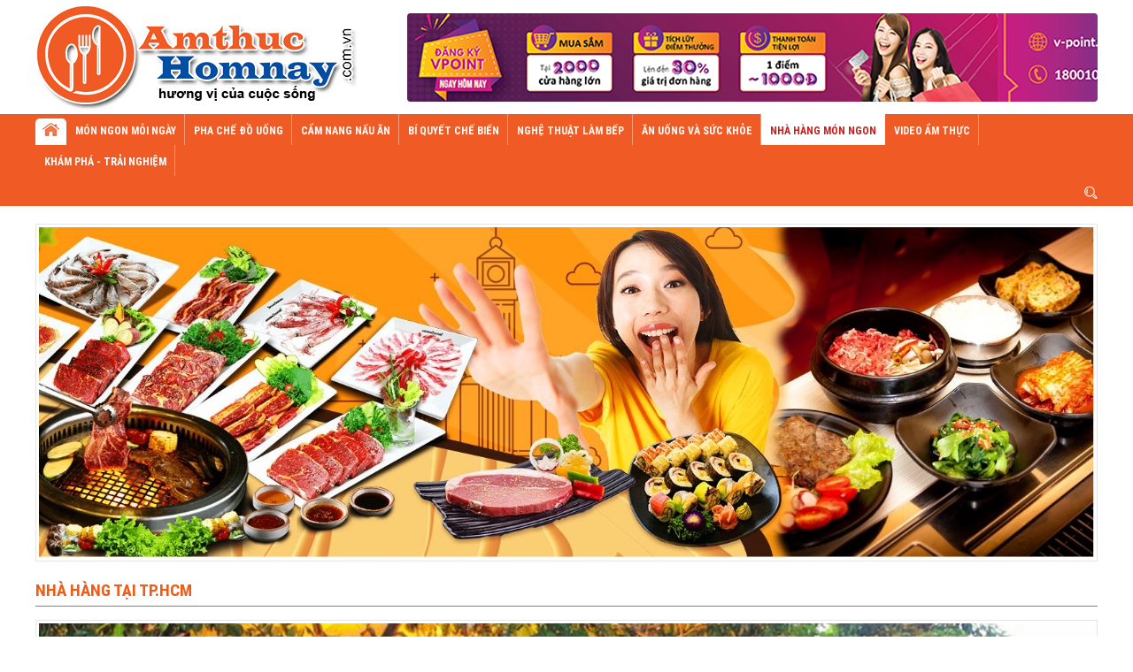

--- FILE ---
content_type: text/html; charset=utf-8
request_url: https://amthuchomnay.com.vn/nha-hang-tai-tphcm/nha-hang-dong-%E2%80%93-khong-gian-dep-va-lang-man-cung-trai-nghiem-va-thuong-thuc-mon-ngon-tru-danh-mang-hoi-tho-cua-am-thuc-thua%CC%80n-vie%CC%A3t-va-phong-vi-a---au.html
body_size: 95085
content:

<!DOCTYPE html>
<html>
<head id="ctl00_Head1">
        
        <meta http-equiv="X-UA-Compatible" content="IE=edge">
        <meta name="viewport" content="width=device-width, initial-scale=1,maximum-scale=1, user-scalable=0" />
        <meta http-equiv="Content-Type" content="text/html; charset=utf-8" />
        <meta property="og:type" content="product" />
        <meta property="og:title" content="Nhà hàng Đồng – Không gian đẹp và lãng mạn cùng trải nghiệm và thưởng thức món ngon trứ danh mang hơi thở của ẩm thực thuần Việt và phong vị Á - Âu" />
        <meta property="og:url" content="https://amthuchomnay.com.vn/nha-hang-tai-tphcm/nha-hang-dong-%E2%80%93-khong-gian-dep-va-lang-man-cung-trai-nghiem-va-thuong-thuc-mon-ngon-tru-danh-mang-hoi-tho-cua-am-thuc-thua%CC%80n-vie%CC%A3t-va-phong-vi-a---au.html" />
        <meta property="og:description" content="30" />
        <meta property="og:site_name" content="Nhà hàng Đồng – Không gian đẹp và lãng mạn cùng trải nghiệm và thưởng thức món ngon trứ danh mang hơi thở của ẩm thực thuần Việt và phong vị Á - Âu" />
        <meta property="og:image" content="https://amthuchomnay.com.vn/FileUpload/Images/file_anh__7420.jpg" />
        <meta property="fb:app_id" content="" />
        <title>Nhà hàng Đồng – Không gian đẹp và lãng mạn cùng trải nghiệm và thưởng thức món ngon trứ danh mang hơi thở của ẩm thực thuần Việt và phong vị Á - Âu</title>
        <meta name="description" content="30" />
        <meta name="keywords" content="Món ăn ngon, ẩm thực, cẩm nang nấu ăn, pha chế đồ uống, nghệ thuật làm bếp, nhà hàng món ngon, món ngon thế giới, văn hóa ẩm thực." />
        <meta name='revisit-after' content='1 days' />
        <meta http-equiv="content-language" content="vi" />
        <link rel="shortcut icon" href='/favicon.ico' type="image/x-icon" />
        <meta name="geo.placename" content="" />
        <meta name="geo.position" content="21.018395, 105.849286" />
        <meta name="geo.region" content="VN-Hanoi" />
        
        <meta name="google-site-verification" content="" />
        <meta name="google-site-verification" content="" />
        <link href="https://fonts.googleapis.com/css?family=Open+Sans:400,400i,700,800&amp;subset=vietnamese" rel="stylesheet" />
        <link type='text/css'  rel='stylesheet' href='/Styles/lib/font-awesome.min.css' /><link type='text/css'  rel='stylesheet' href='/Styles/lib/bootstrap.min.css' /><link type='text/css'  rel='stylesheet' href='/Styles/lib/animate.min.css' />
        <link type='text/css'  rel='stylesheet' href='/Styles/style.css' /><link type='text/css'  rel='stylesheet' href='/Styles/responsive.css' />
        <script type='text/javascript' src='/Scripts/jquery-1.12.4.min.js'></script><script type='text/javascript' src='/Scripts/bootstrap.min.js'></script>
    
        <!-- Global site tag (gtag.js) - Google Analytics -->
<script async="" src="https://www.googletagmanager.com/gtag/js?id=UA-164522656-1"></script>
<script>
  window.dataLayer = window.dataLayer || [];
  function gtag(){dataLayer.push(arguments);}
  gtag('js', new Date());

  gtag('config', 'UA-164522656-1');
</script>
    
        <script async="" src="https://pagead2.googlesyndication.com/pagead/js/adsbygoogle.js?client=ca-pub-3652397283483239" crossorigin="anonymous"></script>
    
<link href="/WebResource.axd?d=Y1iymlutMVKzcBnaG_r8y9OfpP5ddMnO0KjCSA9FMS3pw-nOczsb-icS4Q_ukKHhepcG5THNs2eGQFO0F38KUOrm8p-tETxEvmd0TUpbv7BNIBA3C_hVDqR9xZFdXKc0OQ9A8KPZK5HM9Qdbe1gpOQ2&amp;t=637312299020000000" type="text/css" rel="stylesheet" class="Telerik_stylesheet" /><link href="/WebResource.axd?d=TfcHjeF04npokMj35wB98-odeztPAAKIgR3NG-QnBfXNsb6mEkxChJh0v3xBk-qBICxsGkb7qEofwpUb1kHvM4Bem-zU9-2XNsp0IEHyiKXnvlk_krj_sJFEGMPqYKaw9g1AQloHTTjNVr5M2YWKNg2&amp;t=637312299020000000" type="text/css" rel="stylesheet" class="Telerik_stylesheet" /><link href="/WebResource.axd?d=bcjOw7_40vhrduTL2jc9lJsm6QVrT0IlvcUR24dBtjf2mtDPsG61mMEa8eP1BOEhs52DPOCDk-ecAFmeeK497gspRKvD-8SXZnhK0whvwV1JEMX7aXqQfNeFvDpeZNNyK41LJ-BtVvYIxyf3pMhYWc0fQBflxR9s_SABehM2yTo1&amp;t=637312299020000000" type="text/css" rel="stylesheet" class="Telerik_stylesheet" /><link href="/WebResource.axd?d=iic3fFJTFlsKJfGer2v3IAqe6AsRAF0OmvWBrrMyhBmycODC8IAYED2XvW3Vs24JC-FghBdfpq0RWWmXu33IwQ3V_jopv0e1oLoMHT3NqudeHQavCpCR607me7crovpz1EHUNc2_hiDM90NoSC01PA2&amp;t=637312299020000000" type="text/css" rel="stylesheet" class="Telerik_stylesheet" /><link href="/WebResource.axd?d=OajJ_nH4LUd8Jn0VYOVxDyfByHWptnGhogNOG7RM0g_tM_bSW2Vlp3GRmSeVleXY_rOEXfoUq7MyahJXCHCiFabRHuNe3HjqOwy2zwanyAMgwRkZkdpA1tDJhugSlt1QZLzUa2_FO-t0PQKepZ-8O1_S2rL5xFjLmDVkaTIZV4E1&amp;t=637312299020000000" type="text/css" rel="stylesheet" class="Telerik_stylesheet" /><link href="/WebResource.axd?d=ogf-Vdcv7WK8PrlnNhZ2J1jmsNiNJr2MG40WjgZVSJjp-XR_NzMq5abaOHrAf_ASEjAm4Axnz6Snax_WqK73s4BsbM-a9Eu7wu9zS_ubOMiBMW2Y09J6gPXZ_YCyaoW9UmOAptOVpnKrnj6RIcgHHDPVWNmHYXEqNI4TLvBYniw1&amp;t=637312298990000000" type="text/css" rel="stylesheet" class="Telerik_stylesheet" /><title>

</title></head>
<body>
    
        <style>
.section_bot > .container > .col_right a {
	display: block;
	padding: 3px;
	border: 1px solid #e5e5e5;
	margin-top: 25px;
}
</style>
    

    <form name="aspnetForm" method="post" action="./nha-hang-dong-–-khong-gian-dep-va-lang-man-cung-trai-nghiem-va-thuong-thuc-mon-ngon-tru-danh-mang-hoi-tho-cua-am-thuc-thuàn-viẹt-va-phong-vi-a---au.html" onsubmit="javascript:return WebForm_OnSubmit();" id="aspnetForm">
<div>
<input type="hidden" name="ctl00_rcm1_TSM" id="ctl00_rcm1_TSM" value="" />
<input type="hidden" name="__EVENTTARGET" id="__EVENTTARGET" value="" />
<input type="hidden" name="__EVENTARGUMENT" id="__EVENTARGUMENT" value="" />
<input type="hidden" name="__LASTFOCUS" id="__LASTFOCUS" value="" />
<input type="hidden" name="__VIEWSTATE" id="__VIEWSTATE" value="/[base64]/[base64]/[base64]/[base64]/[base64]/[base64]/[base64]/cB8MBQE2Hw0FBV9zZWxmHw4FBiBtZW51Nh8PBRsvbmdoZS10aHVhdC1sYW0tYmVwLTM5Lmh0bWwfEAICZBYIZg8PFggfCwUQTeG6uW8gbMOgbSBi4bq/[base64]/[base64]/[base64]/IGJp4bq/biBraMOpbyBsw6lvIHbDoCBj4bqndSBr4buzIGLhu59pIMSR4buZaSBuZ8WpIMSR4bqndSBi4bq/cCBjaHV5w6puIG5naGnhu4dwIGPhu6dhIG5ow6AgaMOgbmcuIFThu41hIGzhuqFjIG5nYXkgdHLDqm4gdHV54bq/[base64]/[base64]/biBi4bqldCBrw6wgdGjhu7FjIGtow6FjaCBuw6BvIMSR4bq/[base64]/[base64]/cCB04burIG5o4buvbmcgdsO5bmcgYmnhu4NuIGzhu5tuLCBuaOG7r25nIHbhu7FhIGjhuqNpIHPhuqNuIG7hu5VpIHRp4bq/bmcgY+G6oyBuxrDhu5tjLCB04bqldCBj4bqjIG5o4bqxbSBtYW5nIMSR4bq/biBjaG8gdGjhu7FjIGtow6FjaCBuaOG7r25nIGLhu69hIHRp4buHYyBo4bqjaSBz4bqjbiBuZ29uIGtow7MgY8aw4buhbmcgduG7m2kgbmd1ecOqbiBsaeG7h3UgaOG6o28gaOG6oW5nIMSR4bq/[base64]/MgG4gY2/[base64]/[base64]/[base64]/[base64]/[base64]/[base64]/[base64]/[base64]/[base64]/IGdp4bubaSBj4bunYSBtw7NuIG5nb24gxJHhur9uIHThu6sgxJHhuqFpIGTGsMahbmcgYmFvIGxhBV9zZWxm2gFOaMOgIGjDoG5nIFNpw6p1IHRo4buLIFRo4bq/[base64]/[base64]/[base64]/biB04burIHjhu6kgc+G7nyBLaW0gQ2hpBV9zZWxmmwFOaMOgIGjDoG5nIE1yLiBQYXJrIC0gxJBp4buDbSBo4bq5biBsw70gdMaw4bufbmcgdHLhuqNpIG5naGnhu4dtIHbDoCB0aMaw4bufbmcgdGjhu6ljIHRo4bq/[base64]/[base64]/Dgm4gTmFtIHF1w6FuIDEiL0ZpbGVVcGxvYWQvSW1hZ2VzL3RodW1iL2xvZ29fLmpwZw/[base64]/[base64]/[base64]/IGJp4bq/[base64]/cGQCAw9kFgJmDxUDABovYmktcXV5ZXQtbmF1LWFuLW5nb24uaHRtbBpCw60gcXV54bq/[base64]/[base64]/dHlwZT1yY2EmaXNjPXRydWUmZ3VpZD1kODA4M2E5Yi03OTk3LTQyY2ItOWFlMy1mZGZmNDdhMWI3YTIfEAKCA2RkAgIPFgQfLwUOR2V0IEF1ZGlvIENvZGUfMAVkfi9UZWxlcmlrLldlYi5VSS5XZWJSZXNvdXJjZS5heGQ/[base64]/////w9kBTNjdGwwMCR1Y01lbnVGb290ZXIkbWVudVBhcmVudCRjdHJsMyRjdGwwMSRtZW51Q2hpbGQPFCsADmRkZGRkZGQUKwADZGRkAgNkZGRmAv////8PZAUzY3RsMDAkdWNNZW51Rm9vdGVyJG1lbnVQYXJlbnQkY3RybDEkY3RsMDAkbWVudUNoaWxkDxQrAA5kZGRkZGRkPCsAEgACEmRkZGYC/////w9kBTNjdGwwMCR1Y01lbnVGb290ZXIkbWVudVBhcmVudCRjdHJsMSRjdGwwMSRtZW51Q2hpbGQPFCsADmRkZGRkZGQ8KwALAAILZGRkZgL/////[base64]////8PZAUzY3RsMDAkdWNNZW51Rm9vdGVyJG1lbnVQYXJlbnQkY3RybDIkY3RsMDAkbWVudUNoaWxkDxQrAA5kZGRkZGRkPCsABAACBGRkZGYC/////w9kBTNjdGwwMCR1Y01lbnVGb290ZXIkbWVudVBhcmVudCRjdHJsMCRjdGwwMCRtZW51Q2hpbGQPFCsADmRkZGRkZGQ8KwAOAAIOZGRkZgL/////D2QFHGN0bDAwJFNjcmlwdEFkdiRkbFNsaWRlckxpc3QPFCsADmRkZGRkZGQUKwABZAIBZGRkZgL/////D2QFH2N0bDAwJHVjSW5mb0hlYWRlciRkbFNsaWRlckxpc3QPFCsADmRkZGRkZGQUKwABZAIBZGRkZgL/////D2QFM2N0bDAwJHVjTWVudUZvb3RlciRtZW51UGFyZW50JGN0cmwzJGN0bDAwJG1lbnVDaGlsZA8UKwAOZGRkZGRkZDwrAAQAAgRkZGRmAv////8PZAUdY3RsMDAkdWNNZW51Rm9vdGVyJG1lbnVQYXJlbnQPFCsADmRkZAICZGRkPCsACQACCWRkZGYC/////w9kBSFjdGwwMCR1Y1NjcmlwdEZvb3RlciRkbFNsaWRlckxpc3QPPCsADgMIZgxmDQL/////D2QFImN0bDAwJHVjU2NyaXB0QWR2SGVhZCRkbFNsaWRlckxpc3QPFCsADmRkZGRkZGQUKwACZGQCAmRkZGYC/////w9kBRtjdGwwMCRNZW51RG9pVGFjJG1lbnVQYXJlbnQPFCsADmRkZGRkZGQ8KwCWAQAClgFkZGRmAv////[base64]/////D2QFIWN0bDAwJGNwaE1haW4kY3RsMDAkbGlzdEltZ0Jhbm5lcg8UKwAOZGRkZGRkZBQrAAFkAgFkZGRmAv////8PZAUzY3RsMDAkY3BoTWFpbiRjdGwwMCR1Y05oYWhhbmdDdW5nS2h1VnVjJFByb2R1Y3RMaXN0DxQrAA5kZGRkZGRkPCsABAACBGRkZGYC/////w9kBTNjdGwwMCR1Y01lbnVGb290ZXIkbWVudVBhcmVudCRjdHJsMiRjdGwwMSRtZW51Q2hpbGQPFCsADmRkZGRkZGQ8KwAEAAIEZGRkZgL/////D2QAGtu6hthYoqXw06LF3U3Jf2YgtE8+8k0a8K078RzRfQ==" />
</div>

<script type="text/javascript">
//<![CDATA[
var theForm = document.forms['aspnetForm'];
if (!theForm) {
    theForm = document.aspnetForm;
}
function __doPostBack(eventTarget, eventArgument) {
    if (!theForm.onsubmit || (theForm.onsubmit() != false)) {
        theForm.__EVENTTARGET.value = eventTarget;
        theForm.__EVENTARGUMENT.value = eventArgument;
        theForm.submit();
    }
}
//]]>
</script>


<script src="/WebResource.axd?d=SJmIg6u0bVzqumaWlZt7akQjdab18uB5LoFkS1M1BHUsIfad962eM8HM6wGV9EaeGBd0Krmc0jIukSKtdyfkyu-gDvkjrlFuieIJv65583g1&amp;t=638901788248157332" type="text/javascript"></script>


<script src="/ScriptResource.axd?d=ADvOidBTrltOLrfJExvm8A4M7roXQUKluPIv0SKHaJ9eV0RRNkMatbXdjf61l3i53OqrPATPvZ6spAG51dsz2WKScaC-DR3fiu099QMEOiOfzzS8DF2evkoBppy_VR-1jkrhswsR1XBZxcGxk3H-t2--u6iMTkJZmKyC-97z45U1&amp;t=ffffffff93d1c106" type="text/javascript"></script>
<script src="/Telerik.Web.UI.WebResource.axd?_TSM_HiddenField_=ctl00_rcm1_TSM&amp;compress=1&amp;_TSM_CombinedScripts_=%3b%3bSystem.Web.Extensions%2c+Version%3d4.0.0.0%2c+Culture%3dneutral%2c+PublicKeyToken%3d31bf3856ad364e35%3avi%3aa8328cc8-0a99-4e41-8fe3-b58afac64e45%3aea597d4b%3ab25378d2%3bTelerik.Web.UI%2c+Version%3d2016.3.1027.45%2c+Culture%3dneutral%2c+PublicKeyToken%3d121fae78165ba3d4%3avi%3a920f05c9-fad1-4469-a141-2ec21334873b%3a16e4e7cd%3a33715776%3af7645509%3a24ee1bba%3ae330518b%3a2003d0b8%3ac128760b%3a88144a7a%3a1e771326%3ac8618e41%3a1a73651d%3a333f8d94%3aed16cbdc%3ab7778d6c%3a82923ac3%3ac08e9f8a%3ae085fe68%3a1bb784d4%3a7c926187%3a11e117d7" type="text/javascript"></script><script type='text/javascript' src='/Scripts/jquery-1.12.4.min.js'></script>
<script type="text/javascript">
//<![CDATA[
function WebForm_OnSubmit() {
null;if (typeof(ValidatorOnSubmit) == "function" && ValidatorOnSubmit() == false) return false;
return true;
}
//]]>
</script>

<div>

	<input type="hidden" name="__VIEWSTATEGENERATOR" id="__VIEWSTATEGENERATOR" value="CA0B0334" />
</div>
        <script type="text/javascript">
//<![CDATA[
Sys.WebForms.PageRequestManager._initialize('ctl00$rcm1', 'aspnetForm', ['tctl00$ModalRegister$radCapcha$ctl01','','tctl00$Email$ctl00$Email$rapContactPanel','','tctl00$cphMain$ctl00$ContactNhahang$ctl00$cphMain$ctl00$ContactNhahang$rapContactPanel','','tctl00$cphMain$ctl00$ucBoxSearchNhaHang$ctl00$cphMain$ctl00$ucBoxSearchNhaHang$rapContactPanel',''], ['ctl00$ModalRegister$radCapcha$CaptchaLinkButton',''], [], 90, 'ctl00');
//]]>
</script>

        <header class="header">
            <div class="container">
                <div class="header_top">
                    <div class="logo">
                        <a href="/">
                            <img src="/Styles/images/logo.png" alt="BICCMS2018" /></a>
                    </div>
                    <div class="header-content">
                        <div class="menu-content">
                            
        <img class="img-editor" alt="" border="0" src="/FileUpload/Images/qc_header.png">
    

                        </div>
                    </div>
                </div>
            </div>
            <nav class="main-menu">
                <div class="container">
                    <div class="header_bot">
                        <div class="menu-primary">
                            <div tabindex="0" id="ctl00_HorizontalTopPrimaryTop_mnMenu" class="RadMenu RadMenu_Top">
	<!-- 2016.3.1027.45 --><ul class="rmRootGroup rmHorizontal">
		<li class="rmItem rmFirst"><a class="rmLink rmRootLink  menu1" target="_self" href="/trang-chu.html"><span class="rmText">Trang chủ</span></a></li><li class="rmItem "><a class="rmLink rmRootLink  menu2" target="_self" href="/mon-ngon-moi-ngay-36.html"><span class="rmText">Món ngon mỗi ngày</span></a><div class="rmSlide">
			<ul class="rmVertical rmGroup rmLevel1">
				<li class="rmItem rmFirst"><a class="rmLink" target="_self" href="https://amthuchomnay.com.vn/mon-ngon-ngay-tet.html"><span class="rmText">Món ngon ngày Tết</span></a></li><li class="rmItem "><a class="rmLink" target="_self" href="/mon-ngon-tu-ca.html"><span class="rmText">Món ngon từ cá</span></a></li><li class="rmItem "><a class="rmLink" target="_self" href="/mon-ngon-tu-ech.html"><span class="rmText">Món ngon từ ếch</span></a></li><li class="rmItem "><a class="rmLink" target="_self" href="/mon-ngon-tu-tom.html"><span class="rmText">Món ngon từ tôm</span></a></li><li class="rmItem "><a class="rmLink" target="_self" href="/mon-ngon-tu-hai-san.html"><span class="rmText">Món ngon từ hải sản</span></a></li><li class="rmItem "><a class="rmLink" target="_self" href="/mon-ngon-tu-trung.html"><span class="rmText">Món ngon từ trứng</span></a></li><li class="rmItem "><a class="rmLink" target="_self" href="/mon-ngon-tu-thit-ga.html"><span class="rmText">Món ngon từ thịt gà</span></a></li><li class="rmItem "><a class="rmLink" target="_self" href="/mon-ngon-tu-thit-vit.html"><span class="rmText">Món ngon từ thịt vịt</span></a></li><li class="rmItem "><a class="rmLink" target="_self" href="/mon-ngon-tu-thit-de.html"><span class="rmText">Món ngon từ thịt dê</span></a></li><li class="rmItem "><a class="rmLink" target="_self" href="/mon-ngon-tu-thit-bo.html"><span class="rmText">Món ngon từ thịt bò</span></a></li><li class="rmItem "><a class="rmLink" target="_self" href="/mon-ngon-tu-thit-lon.html"><span class="rmText">Món ngon từ thịt lợn</span></a></li><li class="rmItem "><a class="rmLink" target="_self" href="https://amthuchomnay.com.vn/mon-ngon-tu-thit-cho.html"><span class="rmText">Món ngon từ thịt chó</span></a></li><li class="rmItem "><a class="rmLink" target="_self" href="https://amthuchomnay.com.vn/mon-ngon-tu-dau-phu.html"><span class="rmText">Món ngon từ đậu phụ</span></a></li><li class="rmItem rmLast"><a class="rmLink" target="_self" href="https://amthuchomnay.com.vn/mon-ngon-tu-rau-cu.html"><span class="rmText">Món ngon từ rau củ</span></a></li>
			</ul>
		</div></li><li class="rmItem "><a class="rmLink rmRootLink  menu5" target="_self" href="/pha-che-do-uong-41.html"><span class="rmText">Pha chế đồ uống</span></a><div class="rmSlide">
			<ul class="rmVertical rmGroup rmLevel1">
				<li class="rmItem rmFirst"><a class="rmLink" target="_self" href="/cac-mon-sua-ngon-80.html"><span class="rmText">Các món sữa ngon</span></a></li><li class="rmItem "><a class="rmLink" target="_self" href="/cac-mon-che-ngon.html"><span class="rmText">Các món chè ngon</span></a></li><li class="rmItem "><a class="rmLink" target="_self" href="/cac-mon-kem-ngon.html"><span class="rmText">Các món kem ngon</span></a></li><li class="rmItem "><a class="rmLink" target="_self" href="/cac-mon-thach-ngon.html"><span class="rmText">Các món thạch ngon</span></a></li><li class="rmItem "><a class="rmLink" target="_self" href="/ky-thuat-pha-tra.html"><span class="rmText">Kỹ thuật pha trà</span></a></li><li class="rmItem "><a class="rmLink" target="_self" href="/ky-thuat-pha-ca-phe.html"><span class="rmText">Kỹ thuật pha cà phê</span></a></li><li class="rmItem "><a class="rmLink" target="_self" href="/pha-che-cocktailmocktail-86.html"><span class="rmText">Pha chế cocktail/mocktail</span></a></li><li class="rmItem "><a class="rmLink" target="_self" href="/cac-mon-sinh-to-ngon-87.html"><span class="rmText">Các món sinh tố ngon</span></a></li><li class="rmItem rmLast"><a class="rmLink" target="_self" href="/cach-lam-nuoc-ep-trai-cay-88.html"><span class="rmText">Cách làm nước ép trái cây</span></a></li>
			</ul>
		</div></li><li class="rmItem "><a class="rmLink rmRootLink  menu3" target="_self" href="/cam-nang-nau-an-37.html"><span class="rmText">Cẩm nang nấu ăn</span></a><div class="rmSlide">
			<ul class="rmVertical rmGroup rmLevel1">
				<li class="rmItem rmFirst"><a class="rmLink" target="_self" href="/cac-mon-keo-ngon.html"><span class="rmText">Các món kẹo ngon</span></a></li><li class="rmItem "><a class="rmLink" target="_self" href="/cac-mon-mut-ngon.html"><span class="rmText">Các món mứt ngon</span></a></li><li class="rmItem "><a class="rmLink" target="_self" href="/cac-mon-banh-ngon.html"><span class="rmText">Các món bánh ngon</span></a></li><li class="rmItem "><a class="rmLink" target="_self" href="/cac-mon-lau-ngon.html"><span class="rmText">Các món lẩu ngon</span></a></li><li class="rmItem "><a class="rmLink" target="_self" href="/cac-mon-mi-ngon.html"><span class="rmText">Các món mì ngon</span></a></li><li class="rmItem "><a class="rmLink" target="_self" href="/cac-mon-pho-ngon.html"><span class="rmText">Các món phở ngon</span></a></li><li class="rmItem "><a class="rmLink" target="_self" href="/cac-mon-bun-ngon.html"><span class="rmText">Các món bún ngon</span></a></li><li class="rmItem "><a class="rmLink" target="_self" href="/cac-mon-mien-ngon.html"><span class="rmText">Các món miến ngon</span></a></li><li class="rmItem "><a class="rmLink" target="_self" href="/cac-mon-xoi-ngon.html"><span class="rmText">Các món xôi ngon</span></a></li><li class="rmItem "><a class="rmLink" target="_self" href="/cac-mon-com-ngon.html"><span class="rmText">Các món cơm ngon</span></a></li><li class="rmItem "><a class="rmLink" target="_self" href="/cac-mon-chao-ngon.html"><span class="rmText">Các món cháo ngon</span></a></li><li class="rmItem "><a class="rmLink" target="_self" href="/cac-mon-nem-ngon.html"><span class="rmText">Các món nem ngon</span></a></li><li class="rmItem "><a class="rmLink" target="_self" href="/cac-mon-salad-ngon-105.html"><span class="rmText">Các món salad ngon</span></a></li><li class="rmItem "><a class="rmLink" target="_self" href="/cac-mon-nom-ngon.html"><span class="rmText">Các món nộm ngon</span></a></li><li class="rmItem "><a class="rmLink" target="_self" href="/cac-mon-sup-ngon-107.html"><span class="rmText">Các món súp ngon</span></a></li><li class="rmItem "><a class="rmLink" target="_self" href="/cac-mon-canh-ngon-108.html"><span class="rmText">Các món canh ngon</span></a></li><li class="rmItem "><a class="rmLink" target="_self" href="/cac-mon-chay-ngon.html"><span class="rmText">Các món chay ngon</span></a></li><li class="rmItem rmLast"><a class="rmLink" target="_self" href="/cac-mon-gio-cha-ngon.html"><span class="rmText">Các món giò chả ngon</span></a></li>
			</ul>
		</div></li><li class="rmItem "><a class="rmLink rmRootLink  menu4" target="_self" href="/bi-quyet-che-bien-38.html"><span class="rmText">Bí quyết chế biến</span></a><div class="rmSlide">
			<ul class="rmVertical rmGroup rmLevel1">
				<li class="rmItem rmFirst"><a class="rmLink" target="_self" href="/cac-mon-sot-ngon.html"><span class="rmText">Các món sốt ngon</span></a></li><li class="rmItem "><a class="rmLink" target="_self" href="/cac-mon-xao-ngon.html"><span class="rmText">Các món xào ngon</span></a></li><li class="rmItem "><a class="rmLink" target="_self" href="/cac-mon-hap-ngon.html"><span class="rmText">Các món hấp ngon</span></a></li><li class="rmItem "><a class="rmLink" target="_self" href="/cac-mon-kho-ngon.html"><span class="rmText">Các món kho ngon</span></a></li><li class="rmItem "><a class="rmLink" target="_self" href="/cac-mon-luoc-ngon.html"><span class="rmText">Các món luộc ngon</span></a></li><li class="rmItem "><a class="rmLink" target="_self" href="/cac-mon-ham-ngon.html"><span class="rmText">Các món hầm ngon</span></a></li><li class="rmItem "><a class="rmLink" target="_self" href="/cac-mon-rang-ngon.html"><span class="rmText">Các món rang ngon</span></a></li><li class="rmItem "><a class="rmLink" target="_self" href="/cac-mon-chien-ngon.html"><span class="rmText">Các món chiên ngon</span></a></li><li class="rmItem "><a class="rmLink" target="_self" href="/cac-mon-nuong-ngon.html"><span class="rmText">Các món nướng ngon</span></a></li><li class="rmItem "><a class="rmLink" target="_self" href="/cac-mon-ngon-voi-muoi.html"><span class="rmText">Các món ngon với muối</span></a></li><li class="rmItem rmLast"><a class="rmLink" target="_self" href="/cach-pha-nuoc-cham-ngon.html"><span class="rmText">Cách pha nước chấm ngon</span></a></li>
			</ul>
		</div></li><li class="rmItem "><a class="rmLink rmRootLink  menu6" target="_self" href="/nghe-thuat-lam-bep-39.html"><span class="rmText">Nghệ thuật làm bếp</span></a><div class="rmSlide">
			<ul class="rmVertical rmGroup rmLevel1">
				<li class="rmItem rmFirst"><a class="rmLink" target="_self" href="/meo-lam-bep-92.html"><span class="rmText">Mẹo làm bếp</span></a></li><li class="rmItem "><a class="rmLink" target="_self" href="/cam-nang-vao-bep-143.html"><span class="rmText">Cẩm nang vào bếp</span></a></li><li class="rmItem "><a class="rmLink" target="_self" href="/bi-quyet-nau-an-ngon.html"><span class="rmText">Bí quyết nấu ăn ngon</span></a></li><li class="rmItem rmLast"><a class="rmLink" target="_self" href="/trang-tri-mon-an.html"><span class="rmText">Trang trí món ăn</span></a></li>
			</ul>
		</div></li><li class="rmItem "><a class="rmLink rmRootLink  menu162" target="_self" href="/an-uong-va-suc-khoe-40.html"><span class="rmText">Ăn uống và sức khỏe</span></a><div class="rmSlide">
			<ul class="rmVertical rmGroup rmLevel1">
				<li class="rmItem rmFirst"><a class="rmLink" target="_self" href="/am-thuc-va-suc-khoe-49.html"><span class="rmText">Ẩm thực và sức khỏe</span></a></li><li class="rmItem "><a class="rmLink" target="_self" href="/an-toan-thuc-pham-89.html"><span class="rmText">An toàn thực phẩm</span></a></li><li class="rmItem "><a class="rmLink" target="_self" href="/do-uong-va-suc-khoe-50.html"><span class="rmText">Đồ uống và sức khỏe</span></a></li><li class="rmItem rmLast"><a class="rmLink" target="_self" href="/dinh-duong-phong-benh.html"><span class="rmText">Dinh dưỡng phòng bệnh</span></a></li>
			</ul>
		</div></li><li class="rmItem "><a class="rmLink rmRootLink  menu10 expanded" target="_self" href="/nha-hang-mon-ngon.html"><span class="rmText">Nhà hàng món ngon</span></a><div class="rmSlide">
			<ul class="rmVertical rmGroup rmLevel1">
				<li class="rmItem rmFirst"><a class="rmLink" target="_self" href="/mien-bac.html"><span class="rmText">Miền Bắc</span></a><div class="rmSlide">
					<ul class="rmVertical rmGroup rmLevel2">
						<li class="rmItem rmFirst"><a class="rmLink" target="_self" href="/nha-hang-tai-bac-ninh.html"><span class="rmText">Nhà hàng tại Bắc Ninh</span></a></li><li class="rmItem "><a class="rmLink" target="_self" href="/nha-hang-tai-ha-noi.html"><span class="rmText">Nhà hàng tại Hà Nội</span></a></li><li class="rmItem "><a class="rmLink" target="_self" href="/nha-hang-tai-ha-nam.html"><span class="rmText">Nhà hàng tại Hà Nam</span></a></li><li class="rmItem "><a class="rmLink" target="_self" href="/nha-hang-tai-hai-duong.html"><span class="rmText">Nhà hàng tại Hải Dương</span></a></li><li class="rmItem "><a class="rmLink" target="_self" href="/nha-hang-tai-hung-yen.html"><span class="rmText">Nhà hàng tại Hưng Yên</span></a></li><li class="rmItem "><a class="rmLink" target="_self" href="/nha-hang-tai-hai-phong.html"><span class="rmText">Nhà hàng tại Hải Phòng</span></a></li><li class="rmItem "><a class="rmLink" target="_self" href="/nha-hang-tai-nam-dinh.html"><span class="rmText">Nhà hàng tại Nam Định</span></a></li><li class="rmItem "><a class="rmLink" target="_self" href="/nha-hang-tai-ninh-binh.html"><span class="rmText">Nhà hàng tại Ninh Bình</span></a></li><li class="rmItem "><a class="rmLink" target="_self" href="/nha-hang-tai-thai-binh.html"><span class="rmText">Nhà hàng tại Thái Bình</span></a></li><li class="rmItem "><a class="rmLink" target="_self" href="/nha-hang-tai-vinh-phuc.html"><span class="rmText">Nhà hàng tại Vĩnh Phúc</span></a></li><li class="rmItem "><a class="rmLink" target="_self" href="/nha-hang-tai-ha-giang.html"><span class="rmText">Nhà hàng tại Hà Giang</span></a></li><li class="rmItem "><a class="rmLink" target="_self" href="/nha-hang-tai-cao-bang.html"><span class="rmText">Nhà hàng tại Cao Bằng</span></a></li><li class="rmItem "><a class="rmLink" target="_self" href="/nha-hang-tai-bac-kan.html"><span class="rmText">Nhà hàng tại Bắc Kạn</span></a></li><li class="rmItem "><a class="rmLink" target="_self" href="/nha-hang-tai-lang-son.html"><span class="rmText">Nhà hàng tại Lạng Sơn</span></a></li><li class="rmItem "><a class="rmLink" target="_self" href="/nha-hang-tai-tuyen-quang.html"><span class="rmText">Nhà hàng tại Tuyên Quang</span></a></li><li class="rmItem "><a class="rmLink" target="_self" href="/nha-hang-tai-thai-nguyen.html"><span class="rmText">Nhà hàng tại Thái Nguyên</span></a></li><li class="rmItem "><a class="rmLink" target="_self" href="/nha-hang-tai-phu-tho.html"><span class="rmText">Nhà hàng tại Phú Thọ</span></a></li><li class="rmItem "><a class="rmLink" target="_self" href="/nha-hang-tai-bac-giang.html"><span class="rmText">Nhà hàng tại Bắc Giang</span></a></li><li class="rmItem "><a class="rmLink" target="_self" href="/nha-hang-tai-quang-ninh.html"><span class="rmText">Nhà hàng tại Quảng Ninh</span></a></li><li class="rmItem "><a class="rmLink" target="_self" href="/nha-hang-tai-lao-cai.html"><span class="rmText">Nhà hàng tại Lào Cai</span></a></li><li class="rmItem "><a class="rmLink" target="_self" href="/nha-hang-tai-yen-bai.html"><span class="rmText">Nhà hàng tại Yên Bái</span></a></li><li class="rmItem "><a class="rmLink" target="_self" href="/nha-hang-tai-dien-bien.html"><span class="rmText">Nhà hàng tại Điện Biên</span></a></li><li class="rmItem "><a class="rmLink" target="_self" href="/nha-hang-tai-hoa-binh.html"><span class="rmText">Nhà hàng tại Hòa Bình</span></a></li><li class="rmItem "><a class="rmLink" target="_self" href="/nha-hang-tai-lai-chau.html"><span class="rmText">Nhà hàng tại Lai Châu</span></a></li><li class="rmItem rmLast"><a class="rmLink" target="_self" href="/nha-hang-tai-son-la.html"><span class="rmText">Nhà hàng tại Sơn La</span></a></li>
					</ul>
				</div></li><li class="rmItem "><a class="rmLink" target="_self" href="/mien-trung.html"><span class="rmText">Miền Trung</span></a><div class="rmSlide">
					<ul class="rmVertical rmGroup rmLevel2">
						<li class="rmItem rmFirst"><a class="rmLink" target="_self" href="/nha-hang-tai-thanh-hoa.html"><span class="rmText">Nhà hàng tại Thanh Hóa</span></a></li><li class="rmItem "><a class="rmLink" target="_self" href="/nha-hang-tai-nghe-an.html"><span class="rmText">Nhà hàng tại Nghệ An</span></a></li><li class="rmItem "><a class="rmLink" target="_self" href="/nha-hang-tai-ha-tinh.html"><span class="rmText">Nhà hàng tại Hà Tĩnh</span></a></li><li class="rmItem "><a class="rmLink" target="_self" href="/nha-hang-tai-quang-binh.html"><span class="rmText">Nhà hàng tại Quảng Bình</span></a></li><li class="rmItem "><a class="rmLink" target="_self" href="/nha-hang-tai-quang-tri.html"><span class="rmText">Nhà hàng tại Quảng Trị</span></a></li><li class="rmItem "><a class="rmLink" target="_self" href="/nha-hang-tai-thua-thien-hue.html"><span class="rmText">Nhà hàng tại Thừa Thiên Huế</span></a></li><li class="rmItem "><a class="rmLink" target="_self" href="/nha-hang-tai-da-nang.html"><span class="rmText">Nhà hàng tại Đà Nẵng</span></a></li><li class="rmItem "><a class="rmLink" target="_self" href="/nha-hang-tai-quang-nam.html"><span class="rmText">Nhà hàng tại Quảng Nam</span></a></li><li class="rmItem "><a class="rmLink" target="_self" href="/nha-hang-tai-kontum.html"><span class="rmText">Nhà hàng tại Kontum</span></a></li><li class="rmItem "><a class="rmLink" target="_self" href="/nha-hang-tai-quang-ngai.html"><span class="rmText">Nhà hàng tại Quảng Ngãi</span></a></li><li class="rmItem "><a class="rmLink" target="_self" href="/nha-hang-tai-binh-dinh.html"><span class="rmText">Nhà hàng tại Bình Định</span></a></li><li class="rmItem "><a class="rmLink" target="_self" href="/nha-hang-tai-gia-lai.html"><span class="rmText">Nhà hàng tại Gia Lai</span></a></li><li class="rmItem "><a class="rmLink" target="_self" href="/nha-hang-tai-phu-yen.html"><span class="rmText">Nhà hàng tại Phú Yên</span></a></li><li class="rmItem "><a class="rmLink" target="_self" href="/nha-hang-tai-khanh-hoa.html"><span class="rmText">Nhà hàng tại Khánh Hòa</span></a></li><li class="rmItem "><a class="rmLink" target="_self" href="/nha-hang-tai-dac-lac.html"><span class="rmText">Nhà hàng tại Đắc Lắc</span></a></li><li class="rmItem "><a class="rmLink" target="_self" href="/nha-hang-tai-dac-nong.html"><span class="rmText">Nhà hàng tại Đắc Nông</span></a></li><li class="rmItem "><a class="rmLink" target="_self" href="/nha-hang-tai-lam-dong.html"><span class="rmText">Nhà hàng tại Lâm Đồng</span></a></li><li class="rmItem "><a class="rmLink" target="_self" href="/nha-hang-tai-ninh-thuan.html"><span class="rmText">Nhà hàng tại Ninh Thuận</span></a></li><li class="rmItem rmLast"><a class="rmLink" target="_self" href="/nha-hang-tai-binh-thuan.html"><span class="rmText">Nhà hàng tại Bình Thuận</span></a></li>
					</ul>
				</div></li><li class="rmItem rmLast"><a class="rmLink" target="_self" href="/mien-nam.html"><span class="rmText">Miền Nam</span></a><div class="rmSlide">
					<ul class="rmVertical rmGroup rmLevel2">
						<li class="rmItem rmFirst"><a class="rmLink" target="_self" href="/nha-hang-tai-binh-phuoc.html"><span class="rmText">Nhà hàng tại Bình Phước</span></a></li><li class="rmItem "><a class="rmLink" target="_self" href="/nha-hang-tai-tay-ninh.html"><span class="rmText">Nhà hàng tại Tây Ninh</span></a></li><li class="rmItem "><a class="rmLink" target="_self" href="/nha-hang-tai-dong-nai.html"><span class="rmText">Nhà hàng tại Đồng Nai</span></a></li><li class="rmItem "><a class="rmLink" target="_self" href="/nha-hang-tai-binh-duong.html"><span class="rmText">Nhà hàng tại Bình Dương</span></a></li><li class="rmItem "><a class="rmLink" target="_self" href="/nha-hang-tai-tphcm.html"><span class="rmText">Nhà hàng tại TP.HCM</span></a></li><li class="rmItem "><a class="rmLink" target="_self" href="/nha-hang-tai-vung-tau.html"><span class="rmText">Nhà hàng tại Vũng Tàu</span></a></li><li class="rmItem "><a class="rmLink" target="_self" href="/nha-hang-tai-long-an.html"><span class="rmText">Nhà hàng tại Long An</span></a></li><li class="rmItem "><a class="rmLink" target="_self" href="/nha-hang-tai-dong-thap.html"><span class="rmText">Nhà hàng tại Đồng Tháp</span></a></li><li class="rmItem "><a class="rmLink" target="_self" href="/nha-hang-tai-an-giang.html"><span class="rmText">Nhà hàng tại An Giang</span></a></li><li class="rmItem "><a class="rmLink" target="_self" href="/nha-hang-tai-tien-giang.html"><span class="rmText">Nhà hàng tại Tiền Giang</span></a></li><li class="rmItem "><a class="rmLink" target="_self" href="/nha-hang-tai-kien-giang.html"><span class="rmText">Nhà hàng tại Kiên Giang</span></a></li><li class="rmItem "><a class="rmLink" target="_self" href="/nha-hang-tai-ben-tre.html"><span class="rmText">Nhà hàng tại Bến Tre</span></a></li><li class="rmItem "><a class="rmLink" target="_self" href="/nha-hang-tai-vinh-long.html"><span class="rmText">Nhà hàng tại Vĩnh Long</span></a></li><li class="rmItem "><a class="rmLink" target="_self" href="/nha-hang-tai-can-tho.html"><span class="rmText">Nhà hàng tại Cần Thơ</span></a></li><li class="rmItem "><a class="rmLink" target="_self" href="/nha-hang-tai-tra-vinh.html"><span class="rmText">Nhà hàng tại Trà Vinh</span></a></li><li class="rmItem "><a class="rmLink" target="_self" href="/nha-hang-tai-hau-giang.html"><span class="rmText">Nhà hàng tại Hậu Giang</span></a></li><li class="rmItem "><a class="rmLink" target="_self" href="/nha-hang-tai-soc-trang.html"><span class="rmText">Nhà hàng tại Sóc Trăng</span></a></li><li class="rmItem "><a class="rmLink" target="_self" href="/nha-hang-tai-bac-lieu.html"><span class="rmText">Nhà hàng tại Bạc Liêu</span></a></li><li class="rmItem rmLast"><a class="rmLink" target="_self" href="/nha-hang-tai-ca-mau.html"><span class="rmText">Nhà hàng tại Cà Mau</span></a></li>
					</ul>
				</div></li>
			</ul>
		</div></li><li class="rmItem "><a class="rmLink rmRootLink  menu330" target="_self" href="/video-am-thuc-326.html"><span class="rmText">Video ẩm thực</span></a><div class="rmSlide">
			<ul class="rmVertical rmGroup rmLevel1">
				<li class="rmItem rmFirst"><a class="rmLink" target="_self" href="/mon-ngon-moi-ngay-327.html"><span class="rmText">Món ngon mỗi ngày</span></a></li><li class="rmItem "><a class="rmLink" target="_self" href="/an-uong-va-suc-khoe.html"><span class="rmText">Ăn uống và sức khỏe</span></a></li><li class="rmItem rmLast"><a class="rmLink" target="_self" href="/kham-pha---trai-nghiem-329.html"><span class="rmText">Khám phá - trải nghiệm</span></a></li>
			</ul>
		</div></li><li class="rmItem rmLast"><a class="rmLink rmRootLink  menu9" target="_self" href="/kham-pha---trai-nghiem-43.html"><span class="rmText">Khám phá - Trải nghiệm</span></a><div class="rmSlide">
			<ul class="rmVertical rmGroup rmLevel1">
				<li class="rmItem rmFirst"><a class="rmLink" target="_self" href="/van-hoa-do-uong.html"><span class="rmText">Văn hóa đồ uống</span></a></li><li class="rmItem "><a class="rmLink" target="_self" href="/van-hoa-am-thuc.html"><span class="rmText">Văn hóa ẩm thực</span></a></li><li class="rmItem "><a class="rmLink" target="_self" href="/am-thuc-du-lich.html"><span class="rmText">Ẩm thực du lịch</span></a></li><li class="rmItem rmLast"><a class="rmLink" target="_self" href="/diem-den-yeu-thich.html"><span class="rmText">Điểm đến yêu thích</span></a></li>
			</ul>
		</div></li>
	</ul><input id="ctl00_HorizontalTopPrimaryTop_mnMenu_ClientState" name="ctl00_HorizontalTopPrimaryTop_mnMenu_ClientState" type="hidden" />
</div>

                            <div class="mobile-menu"></div>
                        </div>
                        <div class="search_pc">
                            <div class="show_search">
                                <a id="call_footer" class="regGoiLaiFT" href="#modelsearch" data-toggle="modal">
                                    <img src="/Styles/images/icon_search.png" />
                                </a>
                            </div>
                        </div>
                    </div>
                </div>
            </nav>
        </header>
        
    <input type="hidden" name="ctl00$cphMain$ctl00$hdfID" id="ctl00_cphMain_ctl00_hdfID" value="242" />
<input type="hidden" name="ctl00$cphMain$ctl00$hdfTitle" id="ctl00_cphMain_ctl00_hdfTitle" value="Nhà hàng Đồng – Không gian đẹp và lãng mạn cùng trải nghiệm và thưởng thức món ngon trứ danh mang hơi thở của ẩm thực thuần Việt và phong vị Á - Âu" />
<section class="section">
    <div class="section_detail_items_nha_hang">
        <div class="section_detail_nha_hang">
            <div class="section_top">
                <div class="container">
                    <div class="banner_with_menu">
                        <div id="ctl00_cphMain_ctl00_Div1" class="p-thumb1">
                            <ul id="gallery_01" class="owl-carousel">
                                
                                        <li>
                                            <a class='list-thumb' rel='gallery' data-image-zoom="/FileUpload/Images/bigbannernew.jpg" data-image="/FileUpload/Images/bigbannernew.jpg">
                                                <img src='/FileUpload/Images/bigbannernew.jpg' />
                                            </a>
                                        </li>
                                    
                            </ul>
                        </div>
                    </div>
                </div>
            </div>
            <div class="group_bao_nha_hang">
                <div class="container">
                    <div id="ctl00_cphMain_ctl00_show_border" class="title_border">
                        <span class="title_amthuc">
                            <a href='/nha-hang-tai-tphcm.html'>Nhà hàng tại TP.HCM</a></span>
                        

                    </div>
                    <div class="group_bao_trong_nha_hang">
                        <div class="section_center">
                            <div class="ten_nha_hang_bn">
                                Nhà hàng Đồng – Không gian đẹp và lãng mạn cùng trải nghiệm và thưởng thức món ngon trứ danh mang hơi thở của ẩm thực thuần Việt và phong vị Á - Âu
                            </div>
                            <div class="banner_chi_tiet">
                                <img class="img-editor" alt="" border="0" src="/FileUpload/Images/file_anh_top_banner_188.jpg">
                            </div>
                            <div class="menu_nha_hang">
                                <div class="items_menu_nha_hang">
                                    <div class="items">
                                        <div class="item">
                                            <a href="#" data-href="Thong_tin">
                                                <div class="mnc">Thông tin</div>
                                            </a>
                                        </div>
                                        <div class="item">
                                            <a href="#" data-href="ban_do">
                                                <div class="mnc">Bản đồ chỉ đường</div>
                                            </a>
                                        </div>
                                        <div class="item">
                                            <a href="#" data-href="gioi_thieu">
                                                <div class="mnc">Giới thiệu</div>
                                            </a>
                                        </div>
                                        <div class="item">
                                            <a href="#" data-href="tien_ich">
                                                <div class="mnc">Tiện ích</div>
                                            </a>
                                        </div>
                                        <div class="item">
                                            <a href="#" data-href="thuc_don">
                                                <div class="mnc">Thực đơn</div>
                                            </a>
                                        </div>
                                        <div class="item">
                                            <a href="#" data-href="khuyen_mai">
                                                <div class="mnc">Khuyến mãi</div>
                                            </a>
                                        </div>
                                        <div class="item">
                                            <a href="#" data-href="thu_vien_anh">
                                                <div class="mnc">Thư viện ảnh</div>
                                            </a>
                                        </div>
                                        <div class="item">
                                            <a href="#" data-href="vi_deo">
                                                <div class="mnc">Video</div>
                                            </a>
                                        </div>
                                        <div class="item">
                                            <a href="#" data-href="lien_he">
                                                <div class="mnc">Liên hệ đặt bàn</div>
                                            </a>
                                        </div>
                                    </div>
                                </div>
                            </div>
                        </div>
                        <div class="section_bot">
                            <div class="mo_dau" id="Thong_tin">
                                <div id="ctl00_cphMain_ctl00_Div9" class="title_border">
                                    <span class="title_amthuc">Thông tin</span>
                                </div>
                                <div class="content">
                                    <p><strong>Đồng Restaurant </strong><br></p><p>Địa chỉ: 37 Lê Quý Đôn, Phường 7, Quận 3, TP. HCM   <br>Điện thoại: 028. 3932 0588 - 0938 070 108 <br>Email: info@nhahangdong.com.vn<br>Fanpage: www.facebook.com/nhahangdong<br>Website: www.nhahangdong.com.vn<br>Thời gian phục vụ: 07:00 - 23:45<br></p><div><br></div>
                                </div>
                            </div>
                            <div class="ban_do" id="ban_do">
                                <div id="ctl00_cphMain_ctl00_Div3" class="title_border">
                                    <span class="title_amthuc">Bản đồ chỉ đường</span>
                                </div>
                                <div class="content">
                                    <iframe src="https://www.google.com/maps/embed?pb=!1m18!1m12!1m3!1d3919.3739164705917!2d106.68683471476403!3d10.782647092317289!2m3!1f0!2f0!3f0!3m2!1i1024!2i768!4f13.1!3m3!1m2!1s0x31752f31c377fe47%3A0xe6b118633266e86a!2zMzcgTMOqIFF1w70gxJDDtG4sIFBoxrDhu51uZyA3LCBRdeG6rW4gMywgVGjDoG5oIHBo4buRIEjhu5MgQ2jDrSBNaW5oLCBWaeG7h3QgTmFt!5e0!3m2!1svi!2s!4v1623661266159!5m2!1svi!2s" width="600" height="450" style="border:0;" allowfullscreen="" loading="lazy"></iframe>
                                </div>
                            </div>
                            <div class="gioi_thieu" id="gioi_thieu">
                                <div id="ctl00_cphMain_ctl00_Div2" class="title_border">
                                    <span class="title_amthuc">Giới thiệu</span>
                                </div>

                                <div class="content">
                                    <p style="text-align: justify;"><strong><img class="img-editor" alt="" border="0" src="/FileUpload/Images/logo_nha_hang_151.jpg">
</strong></p><p style="text-align: justify;"><strong>Đồng Restaurant – Hương vị ẩm thực thuần Việt lôi cuốn và hấp dẫn</strong><br></p><p style="text-align: justify;">Nằm trong “đội hình” những nhà hàng món ngon của Sài Thành,<strong> Đồng Restaurant</strong> được thực khách bốn phương dành nhiều cảm tình và thường xuyên lui tới cho các sự kiện giao lưu, gặp mặt và thưởng thức ẩm thực bởi nơi đây có không gian rộng đẹp, lãng mạn và thật nhiều các món ngon trứ danh mang hơi thở thuần Việt, được chế biến khéo léo và cầu kỳ bởi đội ngũ đầu bếp chuyên nghiệp của nhà hàng. Tọa lạc ngay trên tuyến phố Lê Quý Đôn sầm uất, <strong>Đồng Restaurant </strong>hiện ra với không gian thật đẹp và lãng mạn cùng diện tích lên đến 800m2. Đến với nhà hàng, thực khách như tìm về chốn bình an của riêng mình bởi không gian yên tĩnh và vô cùng thú vị với hai tầng một trệt, một lầu mang phong cách và cá tính riêng, tách biệt khỏi nhịp sống vội vã và hối hả nơi phố thị.</p><p style="text-align: justify;"><img class="img-editor" alt="" border="0" src="/FileUpload/Images/gioi_thieu__565.jpg">
</p><p style="text-align: justify;">Là nhà hàng chuyên món ngon thuần Việt nức tiếng Sài Gòn,<strong> Đồng Restaurant </strong>khiến bất kì thực khách nào đến đây cũng phải bất ngờ bởi những biến tấu đa dạng của thực đơn cũng như hương vị vô cùng chuẩn mực. Trong không khí tĩnh lặng của nhà hàng, bạn sẽ có cơ hội thưởng thức hàng trăm món ngon được chế biến bởi những đầu bếp chuyên nghiệp, từ các món ăn dân dã mang âm hưởng của ba miền Bắc - Trung - Nam thuần Việt, cho đến các món ăn theo phong cách Á – Âu đặc trưng được thực khách vô cùng yêu thích.</p><p style="text-align: justify;"><img class="img-editor" alt="" border="0" src="/FileUpload/Images/gioi_thieu__564.jpg">
</p><p style="text-align: justify;"><strong>Điểm hẹn hoàn hảo trải nghiệm và thưởng thức ẩm thực thuần Việt ngon trứ danh</strong><br></p><p style="text-align: justify;">Sự đa dạng trong phong cách, chuyên nghiệp trong tác phong khiến thực khách rất ấn tượng khi đến với nhà hàng. Những món ngon trứ danh làm nên tên tuổi lừng lẫy của <strong>Đồng Restaurant</strong> được thực khách nhắc nhớ rất nhiều, như: gỏi cuốn tôm thịt, Salad hải sản trái cây nhiệt đới, Bò nướng ống tre, gà quay lu muối ớt cơm cháy, chả giò hải sản cocktail, nấm bạch linh sốt bào ngư, heo tộc nướng giòn, chả ốc nướng sả, thuyền hải sản Sashimi, mực ống nhồi trứng muối, cua gạch rang me, cá mú hấp, cá hồi sốt chanh dây,… Chưa hết, nhà hàng còn khiến thực khách rất hài lòng với menu đồ sộ và phong phú của các món hải sản vô cùng thơm ngon; trong đó, nguồn hải sản cao cấp được <strong>Đồng Restaurant </strong>nhập trực tiếp từ những vùng biển lớn, những vựa hải sản nổi tiếng cả nước, tất cả nhằm mang đến cho thực khách những bữa tiệc hải sản ngon khó cưỡng với nguyên liệu hảo hạng đến từ đại dương bao la.</p><p style="text-align: justify;"><img class="img-editor" alt="" border="0" src="/FileUpload/Images/gioi_thieu__563.jpg">
</p><p style="text-align: justify;">Bên cạnh đó, tại bữa tiệc ẩm thực tại <strong>Đồng Restaurant</strong> bạn cũng đừng “quên” thưởng thức nhiều món lẩu đặc biệt của nhà hàng với nguồn nguyên liệu tươi sạch, được lựa chọn kỹ càng và chế biến rất cầu kỳ với hương vị nước dùng lẩu thơm ngon, độc đáo và không hề lẫn với bất kì nhà hàng nào khác. Chính vì vậy, <strong>Đồng Restaurant</strong> đã từ lâu không chỉ là điểm đến của những bữa ăn gia đình ấm cúng mà còn là nơi hội họp, liên hoan, tổ chức những bữa tiệc đông người. Ngoài ra, vào những ngày rằm và mùng một, <strong>Đồng Restaurant</strong> còn có thực đơn riêng với hơn 20 món chay dành cho thực khách. Tất cả các món dù chay hay mặn đều được đội ngũ đầu bếp chuyên nghiệp của nhà hàng chế biến với tất cả niềm đam mê, mong muốn phục vụ thực khách gần xa những bữa ăn thật ngon, thật thiết thực và hiệu quả nhất.</p><p style="text-align: justify;"><img class="img-editor" alt="" border="0" src="/FileUpload/Images/gioi_thieu__562.jpg">
</p><p style="text-align: justify;">Một điểm cộng nữa dành cho <strong>Đồng Restaurant,</strong> bởi thiết kế của nhà hàng cũng rất quan tâm đến sự hài hòa thiên nhiên trong tổng thể kiến trúc. Điều này thể hiện rất rõ ở việc cây xanh được bố trí ở khắp nơi, một không gian mở thoáng hết cỡ để đón ánh sáng, tạo cảm giác ngập tràn không gian xanh, tinh khiết và yên bình cho thực khách khi dùng bữa. Và đây cũng là một điểm nhấn khiến cho thực khách yêu mến nơi này đến vậy.<br></p><div style="text-align: justify;"><img class="img-editor" alt="" border="0" src="/FileUpload/Images/gioi_thieu__565.jpg">
<br></div>
                                    <span class="show_more">Xem thêm <i class="fa fa-caret-down"></i></span>
                                </div>
                            </div>
                            <div class="thu_vien" id="thu_vien_anh">
                                <div id="ctl00_cphMain_ctl00_Div11" class="title_border">
                                    <span class="title_amthuc">Thư viện ảnh</span>
                                </div>
                                <div class="thu_vien_anh">
                                    <div id="ctl00_cphMain_ctl00_visible_array" class="img_array">
                                        <div id="imgThuVienAnh">
                                            
                                                    <a class='fancybox' data-fancybox="gallery" href='/FileUpload/Images/file_anh__7409.jpg'>
                                                        <img class="" data-image="/FileUpload/Images/file_anh__7409.jpg" src='/FileUpload/Images/thumb/file_anh__7409.jpg' />
                                                    </a>
                                                
                                                    <a class='fancybox' data-fancybox="gallery" href='/FileUpload/Images/file_anh__7408.jpg'>
                                                        <img class="" data-image="/FileUpload/Images/file_anh__7408.jpg" src='/FileUpload/Images/thumb/file_anh__7408.jpg' />
                                                    </a>
                                                
                                                    <a class='fancybox' data-fancybox="gallery" href='/FileUpload/Images/file_anh__7407.jpg'>
                                                        <img class="" data-image="/FileUpload/Images/file_anh__7407.jpg" src='/FileUpload/Images/thumb/file_anh__7407.jpg' />
                                                    </a>
                                                
                                                    <a class='fancybox' data-fancybox="gallery" href='/FileUpload/Images/file_anh__7406.jpg'>
                                                        <img class="" data-image="/FileUpload/Images/file_anh__7406.jpg" src='/FileUpload/Images/thumb/file_anh__7406.jpg' />
                                                    </a>
                                                
                                                    <a class='fancybox' data-fancybox="gallery" href='/FileUpload/Images/file_anh__7405.jpg'>
                                                        <img class="" data-image="/FileUpload/Images/file_anh__7405.jpg" src='/FileUpload/Images/thumb/file_anh__7405.jpg' />
                                                    </a>
                                                
                                                    <a class='fancybox' data-fancybox="gallery" href='/FileUpload/Images/file_anh__7404.jpg'>
                                                        <img class="" data-image="/FileUpload/Images/file_anh__7404.jpg" src='/FileUpload/Images/thumb/file_anh__7404.jpg' />
                                                    </a>
                                                
                                                    <a class='fancybox' data-fancybox="gallery" href='/FileUpload/Images/file_anh__7403.jpg'>
                                                        <img class="" data-image="/FileUpload/Images/file_anh__7403.jpg" src='/FileUpload/Images/thumb/file_anh__7403.jpg' />
                                                    </a>
                                                
                                                    <a class='fancybox' data-fancybox="gallery" href='/FileUpload/Images/file_anh__7402.jpg'>
                                                        <img class="" data-image="/FileUpload/Images/file_anh__7402.jpg" src='/FileUpload/Images/thumb/file_anh__7402.jpg' />
                                                    </a>
                                                
                                                    <a class='fancybox' data-fancybox="gallery" href='/FileUpload/Images/file_anh__7419.jpg'>
                                                        <img class="" data-image="/FileUpload/Images/file_anh__7419.jpg" src='/FileUpload/Images/thumb/file_anh__7419.jpg' />
                                                    </a>
                                                
                                                    <a class='fancybox' data-fancybox="gallery" href='/FileUpload/Images/file_anh__7418.jpg'>
                                                        <img class="" data-image="/FileUpload/Images/file_anh__7418.jpg" src='/FileUpload/Images/thumb/file_anh__7418.jpg' />
                                                    </a>
                                                
                                                    <a class='fancybox' data-fancybox="gallery" href='/FileUpload/Images/file_anh__7417.jpg'>
                                                        <img class="" data-image="/FileUpload/Images/file_anh__7417.jpg" src='/FileUpload/Images/thumb/file_anh__7417.jpg' />
                                                    </a>
                                                
                                                    <a class='fancybox' data-fancybox="gallery" href='/FileUpload/Images/file_anh__7416.jpg'>
                                                        <img class="" data-image="/FileUpload/Images/file_anh__7416.jpg" src='/FileUpload/Images/thumb/file_anh__7416.jpg' />
                                                    </a>
                                                
                                                    <a class='fancybox' data-fancybox="gallery" href='/FileUpload/Images/file_anh__7415.jpg'>
                                                        <img class="" data-image="/FileUpload/Images/file_anh__7415.jpg" src='/FileUpload/Images/thumb/file_anh__7415.jpg' />
                                                    </a>
                                                
                                                    <a class='fancybox' data-fancybox="gallery" href='/FileUpload/Images/file_anh__7414.jpg'>
                                                        <img class="" data-image="/FileUpload/Images/file_anh__7414.jpg" src='/FileUpload/Images/thumb/file_anh__7414.jpg' />
                                                    </a>
                                                
                                                    <a class='fancybox' data-fancybox="gallery" href='/FileUpload/Images/file_anh__7413.jpg'>
                                                        <img class="" data-image="/FileUpload/Images/file_anh__7413.jpg" src='/FileUpload/Images/thumb/file_anh__7413.jpg' />
                                                    </a>
                                                
                                                    <a class='fancybox' data-fancybox="gallery" href='/FileUpload/Images/file_anh__7412.jpg'>
                                                        <img class="" data-image="/FileUpload/Images/file_anh__7412.jpg" src='/FileUpload/Images/thumb/file_anh__7412.jpg' />
                                                    </a>
                                                
                                                    <a class='fancybox' data-fancybox="gallery" href='/FileUpload/Images/file_anh__7411.jpg'>
                                                        <img class="" data-image="/FileUpload/Images/file_anh__7411.jpg" src='/FileUpload/Images/thumb/file_anh__7411.jpg' />
                                                    </a>
                                                
                                                    <a class='fancybox' data-fancybox="gallery" href='/FileUpload/Images/file_anh__7410.jpg'>
                                                        <img class="" data-image="/FileUpload/Images/file_anh__7410.jpg" src='/FileUpload/Images/thumb/file_anh__7410.jpg' />
                                                    </a>
                                                
                                                    <a class='fancybox' data-fancybox="gallery" href='/FileUpload/Images/file_anh__7420.jpg'>
                                                        <img class="" data-image="/FileUpload/Images/file_anh__7420.jpg" src='/FileUpload/Images/thumb/file_anh__7420.jpg' />
                                                    </a>
                                                
                                                    <a class='fancybox' data-fancybox="gallery" href='/FileUpload/Images/file_anh__7421.jpg'>
                                                        <img class="" data-image="/FileUpload/Images/file_anh__7421.jpg" src='/FileUpload/Images/thumb/file_anh__7421.jpg' />
                                                    </a>
                                                
                                                    <a class='fancybox' data-fancybox="gallery" href='/FileUpload/Images/file_anh__7422.jpg'>
                                                        <img class="" data-image="/FileUpload/Images/file_anh__7422.jpg" src='/FileUpload/Images/thumb/file_anh__7422.jpg' />
                                                    </a>
                                                
                                                    <a class='fancybox' data-fancybox="gallery" href='/FileUpload/Images/file_anh__7423.jpg'>
                                                        <img class="" data-image="/FileUpload/Images/file_anh__7423.jpg" src='/FileUpload/Images/thumb/file_anh__7423.jpg' />
                                                    </a>
                                                
                                                    <a class='fancybox' data-fancybox="gallery" href='/FileUpload/Images/file_anh__7424.jpg'>
                                                        <img class="" data-image="/FileUpload/Images/file_anh__7424.jpg" src='/FileUpload/Images/thumb/file_anh__7424.jpg' />
                                                    </a>
                                                
                                                    <a class='fancybox' data-fancybox="gallery" href='/FileUpload/Images/file_anh__7425.jpg'>
                                                        <img class="" data-image="/FileUpload/Images/file_anh__7425.jpg" src='/FileUpload/Images/thumb/file_anh__7425.jpg' />
                                                    </a>
                                                
                                                    <a class='fancybox' data-fancybox="gallery" href='/FileUpload/Images/file_anh__7426.jpg'>
                                                        <img class="" data-image="/FileUpload/Images/file_anh__7426.jpg" src='/FileUpload/Images/thumb/file_anh__7426.jpg' />
                                                    </a>
                                                
                                                    <a class='fancybox' data-fancybox="gallery" href='/FileUpload/Images/file_anh__7427.jpg'>
                                                        <img class="" data-image="/FileUpload/Images/file_anh__7427.jpg" src='/FileUpload/Images/thumb/file_anh__7427.jpg' />
                                                    </a>
                                                
                                                    <a class='fancybox' data-fancybox="gallery" href='/FileUpload/Images/file_anh__7428.jpg'>
                                                        <img class="" data-image="/FileUpload/Images/file_anh__7428.jpg" src='/FileUpload/Images/thumb/file_anh__7428.jpg' />
                                                    </a>
                                                
                                                    <a class='fancybox' data-fancybox="gallery" href='/FileUpload/Images/file_anh__7429.jpg'>
                                                        <img class="" data-image="/FileUpload/Images/file_anh__7429.jpg" src='/FileUpload/Images/thumb/file_anh__7429.jpg' />
                                                    </a>
                                                
                                        </div>
                                    </div>
                                </div>
                            </div>
                            <div class="tien_ich" id="tien_ich">
                                <div id="ctl00_cphMain_ctl00_Div4" class="title_border">
                                    <span class="title_amthuc">Tiện ích</span>
                                </div>
                                <div class="content">
                                    <ul>
                                        <li class='col-lg-4 col-md-4 col-sm-12 col-xs-12 col_tienich'><div class="c-c-title"><img src='/FileUpload/Images/i.png'class="img-icon" /><div class='tienich_c'>Không gian đẹp ấn tượng</div></div></li><li class='col-lg-4 col-md-4 col-sm-12 col-xs-12 col_tienich'><div class="c-c-title"><img src='/FileUpload/Images/i_1.png'class="img-icon" /><div class='tienich_c'>Có bãi đỗ xe (ôtô, xe máy)</div></div></li><li class='col-lg-4 col-md-4 col-sm-12 col-xs-12 col_tienich'><div class="c-c-title"><img src='/FileUpload/Images/i_2.png'class="img-icon" /><div class='tienich_c'>Có điều hòa nhiệt độ</div></div></li><li class='col-lg-4 col-md-4 col-sm-12 col-xs-12 col_tienich'><div class="c-c-title"><img src='/FileUpload/Images/i_3.png'class="img-icon" /><div class='tienich_c'>Có internet không dây</div></div></li><li class='col-lg-4 col-md-4 col-sm-12 col-xs-12 col_tienich'><div class="c-c-title"><img src='/FileUpload/Images/i_4.png'class="img-icon" /><div class='tienich_c'>Có phòng hội nghị, hội thảo</div></div></li><li class='col-lg-4 col-md-4 col-sm-12 col-xs-12 col_tienich'><div class="c-c-title"><img src='/FileUpload/Images/i_5.png'class="img-icon" /><div class='tienich_c'>Có tổ chức tiệc sinh nhật, họp lớp</div></div></li><li class='col-lg-4 col-md-4 col-sm-12 col-xs-12 col_tienich'><div class="c-c-title"><img src='/FileUpload/Images/i_6.png'class="img-icon" /><div class='tienich_c'>Có phục vụ ca nhạc</div></div></li><li class='col-lg-4 col-md-4 col-sm-12 col-xs-12 col_tienich'><div class="c-c-title"><img src='/FileUpload/Images/i_7.png'class="img-icon" /><div class='tienich_c'>Có phòng tiếp khách đặc biệt (VIP)</div></div></li><li class='col-lg-4 col-md-4 col-sm-12 col-xs-12 col_tienich'><div class="c-c-title"><img src='/FileUpload/Images/i_8.png'class="img-icon" /><div class='tienich_c'>Có phòng hát karaoke</div></div></li><li class='col-lg-4 col-md-4 col-sm-12 col-xs-12 col_tienich'><div class="c-c-title"><img src='/FileUpload/Images/i_9.png'class="img-icon" /><div class='tienich_c'>Có tổ chức tiệc ngoài trời</div></div></li><li class='col-lg-4 col-md-4 col-sm-12 col-xs-12 col_tienich'><div class="c-c-title"><img src='/FileUpload/Images/icon_co_to_chuc_tiec_luu_dong_1.png'class="img-icon" /><div class='tienich_c'>Có tổ chức tiệc lưu động</div></div></li><li class='col-lg-4 col-md-4 col-sm-12 col-xs-12 col_tienich'><div class="c-c-title"><img src='/FileUpload/Images/i_11.png'class="img-icon" /><div class='tienich_c'>Có bán quà đặc sản lưu niệm</div></div></li><li class='col-lg-4 col-md-4 col-sm-12 col-xs-12 col_tienich'><div class="c-c-title"><img src='/FileUpload/Images/icon_co_hoa_don_vat_1.png'class="img-icon" /><div class='tienich_c'>Có hóa đơn VAT</div></div></li><li class='col-lg-4 col-md-4 col-sm-12 col-xs-12 col_tienich'><div class="c-c-title"><img src='/FileUpload/Images/icon_thanh_toan_linh_hoat_1.png'class="img-icon" /><div class='tienich_c'>Thanh toán linh hoạt</div></div></li><li class='col-lg-4 col-md-4 col-sm-12 col-xs-12 col_tienich'><div class="c-c-title"><img src='/FileUpload/Images/icon_nhan_giao_hang_tai_nha_1.png'class="img-icon" /><div class='tienich_c'>Nhận giao hàng tại nhà</div></div></li><li class='col-lg-4 col-md-4 col-sm-12 col-xs-12 col_tienich'><div class="c-c-title"><img src='/FileUpload/Images/i_15.png'class="img-icon" /><div class='tienich_c'>Có quà tặng hấp dẫn</div></div></li><li class='col-lg-4 col-md-4 col-sm-12 col-xs-12 col_tienich'><div class="c-c-title"><img src='/FileUpload/Images/i_16.png'class="img-icon" /><div class='tienich_c'>Có dịch vụ hậu mãi</div></div></li><li class='col-lg-4 col-md-4 col-sm-12 col-xs-12 col_tienich'><div class="c-c-title"><img src='/FileUpload/Images/i_17.png'class="img-icon" /><div class='tienich_c'>Phục vụ chuyên nghiệp</div></div></li><li class='col-lg-4 col-md-4 col-sm-12 col-xs-12 col_tienich'><div class="c-c-title"><img src='/FileUpload/Images/icon_khuyen_mai_1.png'class="img-icon" /><div class='tienich_c'>Nhiều chương trình khuyến mại</div></div></li><li class='col-lg-4 col-md-4 col-sm-12 col-xs-12 col_tienich'><div class="c-c-title"><img src='/FileUpload/Images/icon_co_khu_vui_choi_cho_tre_em.png'class="img-icon" /><div class='tienich_c'>Có khu vui chơi cho trẻ em</div></div></li><li class='col-lg-4 col-md-4 col-sm-12 col-xs-12 col_tienich'><div class="c-c-title"><img src='/FileUpload/Images/i_18.png'class="img-icon" /><div class='tienich_c'>Cần liên hệ đặt bàn trước</div></div></li>
                                    </ul>
                                </div>
                            </div>
                            <div class="thuc_don" id="thuc_don">
                                <div id="ctl00_cphMain_ctl00_Div5" class="title_border">
                                    <span class="title_amthuc">Thực đơn</span>
                                </div>
                                <div class="content">
                                    <a href="http://nhahangdong.com.vn/thucdon-haisan.htm" target="_blank"><img class="img-editor" alt="" border="0" src="/FileUpload/Images/menu_185.jpg"></a>
                                </div>
                            </div>
                            <div class="vi_deo" id="vi_deo">
                                <div id="ctl00_cphMain_ctl00_Div6" class="title_border">
                                    <span class="title_amthuc">Video</span>
                                </div>
                                <div class="content">
                                    <iframe width="800" height="560" src="https://www.youtube.com/embed/nYIuVwZ9L1Y" title="YouTube video player" frameborder="0" allow="accelerometer; autoplay; clipboard-write; encrypted-media; gyroscope; picture-in-picture" allowfullscreen=""></iframe>
                                </div>
                            </div>
                            <div class="lien_he" id="lien_he">
                                <div id="ctl00_cphMain_ctl00_Div7" class="title_border">
                                    <span class="title_amthuc">Liên hệ đặt bàn</span>
                                </div>
                                <div class="content">
                                    

<div class="contact-content">
    <div class="col-lg-12 col-md-12 co-sm-12 co-xs-12 contactForm">
        
            <div class="RadAjaxPanel" id="ctl00_cphMain_ctl00_ContactNhahang_ctl00_cphMain_ctl00_ContactNhahang_rapContactPanel">
	<div id="ctl00_cphMain_ctl00_ContactNhahang_rapContact">
		
                
                    <div class="row">
                        <div class="col-lg-6 col-md-6 col-sm-12 col-xs-12 col_left_contact col_contact">
                            <div class="group_left">
                                <div class="text_cnt">
                                    <input name="ctl00$cphMain$ctl00$ContactNhahang$txtFullName" type="text" id="ctl00_cphMain_ctl00_ContactNhahang_txtFullName" class="RadInputMgr RadInputMgr_Default RadInput_Enabled_Default" placeholder="Họ và tên *" onmouseover="javascript:$radIE.mouseOver(event);" onmouseout="javascript:$radIE.mouseOut(event);" onkeypress="javascript:$radIE.keyPress(event);" onblur="javascript:$radIE.blur(event);" onfocus="javascript:$radIE.focus(event);" onmouseup="javascript:$radIE.mouseUp(event);" />
                                </div>
                            </div>
                            <div class="group_left">
                                <div class="text_cnt">
                                    <input name="ctl00$cphMain$ctl00$ContactNhahang$txtPhone" type="text" id="ctl00_cphMain_ctl00_ContactNhahang_txtPhone" class="RadInputMgr RadInputMgr_Default RadInput_Enabled_Default" placeholder="Điện thoại *" onmouseover="javascript:$radIE.mouseOver(event);" onmouseout="javascript:$radIE.mouseOut(event);" onkeypress="javascript:$radIE.keyPress(event);" onblur="javascript:$radIE.blur(event);" onfocus="javascript:$radIE.focus(event);" onmouseup="javascript:$radIE.mouseUp(event);" />
                                </div>
                            </div>
                            <div class="group_left">
                                <div class="text_cnt">
                                    <input name="ctl00$cphMain$ctl00$ContactNhahang$txtEmail" type="text" id="ctl00_cphMain_ctl00_ContactNhahang_txtEmail" class="RadInputMgr RadInputMgr_Default RadInput_Enabled_Default" placeholder="Email *" onmouseover="javascript:$radIE.mouseOver(event);" onmouseout="javascript:$radIE.mouseOut(event);" onkeypress="javascript:$radIE.keyPress(event);" onblur="javascript:$radIE.blur(event);" onfocus="javascript:$radIE.focus(event);" onmouseup="javascript:$radIE.mouseUp(event);" />
                                </div>
                            </div>
                        </div>
                        <div class="col-lg-6 col-md-6 col-sm-12 col-xs-12 col_right_contact col_contact">
                            <div class="contact_content">
                                <div class="text_cnt">
                                    <textarea name="ctl00$cphMain$ctl00$ContactNhahang$txtContent" rows="2" cols="20" id="ctl00_cphMain_ctl00_ContactNhahang_txtContent" class="form-control" placeholder="Nội dung *">
</textarea>
                                </div>
                            </div>
                        </div>
                    </div>
                    <div class="button_contact">
                        <a id="ctl00_cphMain_ctl00_ContactNhahang_ibtSend" class="send_bt bt_ct_s" href="javascript:WebForm_DoPostBackWithOptions(new WebForm_PostBackOptions(&quot;ctl00$cphMain$ctl00$ContactNhahang$ibtSend&quot;, &quot;&quot;, true, &quot;contact&quot;, &quot;&quot;, false, true))">Gửi</a>
                        <a id="ctl00_cphMain_ctl00_ContactNhahang_ibtReset" class="cance_bt bt_ct_s" href="javascript:__doPostBack(&#39;ctl00$cphMain$ctl00$ContactNhahang$ibtReset&#39;,&#39;&#39;)">Hủy</a>
                    </div>
                
            
	</div>
</div>
        
    </div>
</div>
<div id="ctl00_cphMain_ctl00_ContactNhahang_RadAjaxLoadingPanel1" class="RadAjax RadAjax_Default" style="display:none;">
	<div class="raDiv">
		

	</div><div class="raColor raTransp">

	</div>
</div>
<span id="ctl00_cphMain_ctl00_ContactNhahang_rim1" style="visibility:hidden;display:none;"><span id="ctl00_cphMain_ctl00_ContactNhahang_rim1_bhFullName" style="display:none;"></span><span id="ctl00_cphMain_ctl00_ContactNhahang_rim1_bhEmail" style="display:none;"></span><span id="ctl00_cphMain_ctl00_ContactNhahang_rim1_bhPhone" style="display:none;"></span></span>

<script type="text/javascript">
    function disableEnterKey(sender, args) {
        if (args.get_keyCode() == '13')
            args.set_cancel(true);
    }
</script>


                                </div>
                            </div>
                            <div class="binh_chon" id="binh_chon">
                                <div id="ctl00_cphMain_ctl00_Div10" class="title_border">
                                    <span class="title_amthuc">Điểm đến yêu thích</span>
                                </div>
                                <div class="content">
                                    <div class="votedonvi" style="display: block;">
                                        
                                        <div class="right-vote" style="width: 100%;">
                                            
<div class="DivbtLikeCT">
    <div class="btfbl">
        <div class="fb-like" data-href='https://amthuchomnay.com.vn/nha-hang-tai-tphcm/nha-hang-dong-–-khong-gian-dep-va-lang-man-cung-trai-nghiem-va-thuong-thuc-mon-ngon-tru-danh-mang-hoi-tho-cua-am-thuc-thuàn-viẹt-va-phong-vi-a---au.html' data-layout="button_count" data-action="like" data-show-faces="true" data-share="false"></div>
    </div>
    <div class="btfbs">
        <div class="fb-share-button" data-href='https://amthuchomnay.com.vn/nha-hang-tai-tphcm/nha-hang-dong-–-khong-gian-dep-va-lang-man-cung-trai-nghiem-va-thuong-thuc-mon-ngon-tru-danh-mang-hoi-tho-cua-am-thuc-thuàn-viẹt-va-phong-vi-a---au.html' data-layout="button_count"></div>
    </div>
</div>
<div style="clear: both;"></div>
<div class="likegoogle">
    <script type="text/javascript">
        window.twttr = (function (d, s, id) { var t, js, fjs = d.getElementsByTagName(s)[0]; if (d.getElementById(id)) { return } js = d.createElement(s); js.id = id; js.src = "https://platform.twitter.com/widgets.js"; fjs.parentNode.insertBefore(js, fjs); return window.twttr || (t = { _e: [], ready: function (f) { t._e.push(f) } }) }(document, "script", "twitter-wjs"));
    </script>
    <script type="text/javascript">
        window.fbAsyncInit = function () {
            FB.init({
                appId: '',
                xfbml: true,
                version: 'v2.8'
            });
            FB.AppEvents.logPageView();
        };

        (function (d, s, id) {
            var js, fjs = d.getElementsByTagName(s)[0];
            if (d.getElementById(id)) { return; }
            js = d.createElement(s); js.id = id;
            js.src = "//connect.facebook.net/en_US/sdk.js";
            fjs.parentNode.insertBefore(js, fjs);
        }(document, 'script', 'facebook-jssdk'));

        window.___gcfg = { lang: 'vi' };
        (function () {

            var po = document.createElement('script'); po.type = 'text/javascript'; po.async = true;

            po.src = 'https://apis.google.com/js/plusone.js';

            var s = document.getElementsByTagName('script')[0]; s.parentNode.insertBefore(po, s);

        })();
    </script>
</div>

                                            <textarea name="ctl00$cphMain$ctl00$txtContent" rows="4" cols="20" id="txtContent" tabindex="5" class="form-control" placeholder="Nội dung">
</textarea>
                                        </div>
                                    </div>
                                    <div class="send-vote">
                                        <div class="input-text">
                                            <input type="submit" name="ctl00$cphMain$ctl00$btnScave" value="Gửi" id="ctl00_cphMain_ctl00_btnScave" />
                                            <a href="javascript:void(0)" onclick="clearText()">Huỷ</a>
                                        </div>
                                    </div>
                                </div>
                            </div>
                        </div>
                    </div>
                </div>
            </div>
        </div>
        <div class="section_detail_bot_nha_hang">
            <div class="container">
                <div id="ctl00_cphMain_ctl00_ucNhahangCungKhuVuc_Div8" class="title_border">
    <span class="title_amthuc">Nhà hàng món ngon cùng khu vực</span>
</div>
<div class="content_quan_an">
    <div class="section_nha_hang_list">
        <div class="nha_hang_items">
            
                    <div class="nha_hang_item item_normal">
                        <div class="item-box">
                            <figure>
                                <div class="hoverImg hvImgNew">
                                    <a href="/nha-hang-tai-tphcm/tro-ve-ky-uc-va-hoai-niem-de-cung-thuong-thuc-huong-vi-am-thuc-doc-dao-khac-biet-va-thom-ngon-kho-cuong-tai-nha-hang-bo-le-ro.html" title="Trở về ký ức và hoài niệm để cùng thưởng thức hương vị ẩm thực độc đáo, khác biệt và thơm ngon khó cưỡng tại Nhà hàng Bò-Lế-Rồ " target="_self">
                                        <img src="/FileUpload/Images/thumb/file_anh__7089.jpg" alt="Trở về ký ức và hoài niệm để cùng thưởng thức hương vị ẩm thực độc đáo, khác biệt và thơm ngon khó cưỡng tại Nhà hàng Bò-Lế-Rồ " class="img-responsive" />
                                    </a>
                                </div>
                                <div class="net_bor "></div>
                            </figure>
                            <div class="group_desc_items">
                                <div class="article-desc">
                                    <a href="/nha-hang-tai-tphcm/tro-ve-ky-uc-va-hoai-niem-de-cung-thuong-thuc-huong-vi-am-thuc-doc-dao-khac-biet-va-thom-ngon-kho-cuong-tai-nha-hang-bo-le-ro.html" title="Trở về ký ức và hoài niệm để cùng thưởng thức hương vị ẩm thực độc đáo, khác biệt và thơm ngon khó cưỡng tại Nhà hàng Bò-Lế-Rồ " target="_self">
                                        <h4>Trở về ký ức và hoài niệm để cùng thưởng thức hương vị ẩm thực độc đáo, khác biệt và thơm ngon khó cưỡng tại Nhà hàng Bò-Lế-Rồ </h4>
                                    </a>
                                </div>
                            </div>
                        </div>
                    </div>
                
                    <div class="nha_hang_item item_normal">
                        <div class="item-box">
                            <figure>
                                <div class="hoverImg hvImgNew">
                                    <a href="/nha-hang-tai-tphcm/mo-mo-paradise-–-khong-gian-trai-nghiem-va-thuong-thuc-tinh-hoa-am-thuc-nhat-ban-voi-huong-vi-lau-tru-danh-thom-ngon-kho-cuong.html" title="Mo Mo Paradise – Không gian trải nghiệm và thưởng thức tinh hoa ẩm thực Nhật Bản với hương vị lẩu trứ danh “thơm ngon khó cưỡng" target="_self">
                                        <img src="/FileUpload/Images/thumb/file_anh__6977.jpg" alt="Mo Mo Paradise – Không gian trải nghiệm và thưởng thức tinh hoa ẩm thực Nhật Bản với hương vị lẩu trứ danh “thơm ngon khó cưỡng" class="img-responsive" />
                                    </a>
                                </div>
                                <div class="net_bor hidden"></div>
                            </figure>
                            <div class="group_desc_items">
                                <div class="article-desc">
                                    <a href="/nha-hang-tai-tphcm/mo-mo-paradise-–-khong-gian-trai-nghiem-va-thuong-thuc-tinh-hoa-am-thuc-nhat-ban-voi-huong-vi-lau-tru-danh-thom-ngon-kho-cuong.html" title="Mo Mo Paradise – Không gian trải nghiệm và thưởng thức tinh hoa ẩm thực Nhật Bản với hương vị lẩu trứ danh “thơm ngon khó cưỡng" target="_self">
                                        <h4>Mo Mo Paradise – Không gian trải nghiệm và thưởng thức tinh hoa ẩm thực Nhật Bản với hương vị lẩu trứ danh “thơm ngon khó cưỡng</h4>
                                    </a>
                                </div>
                            </div>
                        </div>
                    </div>
                
                    <div class="nha_hang_item item_normal">
                        <div class="item-box">
                            <figure>
                                <div class="hoverImg hvImgNew">
                                    <a href="/nha-hang-tai-tphcm/nha-hang-sieu-thi-the-gioi-hai-san-diem-hen-an-tuong-hap-dan-danh-cho-tin-do-yeu-thich-hai-san-va-thuong-thuc-the-gioi-cua-mon-ngon-den-tu-dai-duong-bao-la.html" title="Nhà hàng Siêu thị Thế giới Hải sản: Điểm hẹn ấn tượng, hấp dẫn dành cho tín đồ yêu thích hải sản và thưởng thức thế giới của món ngon đến từ đại dương bao la" target="_self">
                                        <img src="/FileUpload/Images/thumb/file_anh__6509.jpg" alt="Nhà hàng Siêu thị Thế giới Hải sản: Điểm hẹn ấn tượng, hấp dẫn dành cho tín đồ yêu thích hải sản và thưởng thức thế giới của món ngon đến từ đại dương bao la" class="img-responsive" />
                                    </a>
                                </div>
                                <div class="net_bor hidden"></div>
                            </figure>
                            <div class="group_desc_items">
                                <div class="article-desc">
                                    <a href="/nha-hang-tai-tphcm/nha-hang-sieu-thi-the-gioi-hai-san-diem-hen-an-tuong-hap-dan-danh-cho-tin-do-yeu-thich-hai-san-va-thuong-thuc-the-gioi-cua-mon-ngon-den-tu-dai-duong-bao-la.html" title="Nhà hàng Siêu thị Thế giới Hải sản: Điểm hẹn ấn tượng, hấp dẫn dành cho tín đồ yêu thích hải sản và thưởng thức thế giới của món ngon đến từ đại dương bao la" target="_self">
                                        <h4>Nhà hàng Siêu thị Thế giới Hải sản: Điểm hẹn ấn tượng, hấp dẫn dành cho tín đồ yêu thích hải sản và thưởng thức thế giới của món ngon đến từ đại dương bao la</h4>
                                    </a>
                                </div>
                            </div>
                        </div>
                    </div>
                
                    <div class="nha_hang_item item_normal">
                        <div class="item-box">
                            <figure>
                                <div class="hoverImg hvImgNew">
                                    <a href="/nha-hang-tai-tphcm/nha-hang-mr-park---diem-hen-ly-tuong-trai-nghiem-va-thuong-thuc-the-gioi-cua-mon-ngon-tru-danh-den-tu-xu-so-kim-chi.html" title="Nhà hàng Mr. Park - Điểm hẹn lý tưởng trải nghiệm và thưởng thức thế giới của món ngon trứ danh đến từ xứ sở Kim Chi" target="_self">
                                        <img src="/FileUpload/Images/thumb/file_anh__89.png" alt="Nhà hàng Mr. Park - Điểm hẹn lý tưởng trải nghiệm và thưởng thức thế giới của món ngon trứ danh đến từ xứ sở Kim Chi" class="img-responsive" />
                                    </a>
                                </div>
                                <div class="net_bor hidden"></div>
                            </figure>
                            <div class="group_desc_items">
                                <div class="article-desc">
                                    <a href="/nha-hang-tai-tphcm/nha-hang-mr-park---diem-hen-ly-tuong-trai-nghiem-va-thuong-thuc-the-gioi-cua-mon-ngon-tru-danh-den-tu-xu-so-kim-chi.html" title="Nhà hàng Mr. Park - Điểm hẹn lý tưởng trải nghiệm và thưởng thức thế giới của món ngon trứ danh đến từ xứ sở Kim Chi" target="_self">
                                        <h4>Nhà hàng Mr. Park - Điểm hẹn lý tưởng trải nghiệm và thưởng thức thế giới của món ngon trứ danh đến từ xứ sở Kim Chi</h4>
                                    </a>
                                </div>
                            </div>
                        </div>
                    </div>
                
        </div>
    </div>
</div>



                <div class="tim_kiem_nha_hang detail_tim_kiem">
                    
    <div class="RadAjaxPanel" id="ctl00_cphMain_ctl00_ucBoxSearchNhaHang_ctl00_cphMain_ctl00_ucBoxSearchNhaHang_rapContactPanel">
	<div id="ctl00_cphMain_ctl00_ucBoxSearchNhaHang_rapContact">
		
        <div>
			
            <div class="search_box_nha_hang">
                <div class="filter">
                    <div class="input">
                        <select name="ctl00$cphMain$ctl00$ucBoxSearchNhaHang$ddlLocation" onchange="javascript:setTimeout(&#39;__doPostBack(\&#39;ctl00$cphMain$ctl00$ucBoxSearchNhaHang$ddlLocation\&#39;,\&#39;\&#39;)&#39;, 0)" id="ctl00_cphMain_ctl00_ucBoxSearchNhaHang_ddlLocation" class="form-control input-sm">
				<option selected="selected" value="0">Tỉnh, th&#224;nh phố</option>
				<option value="24">H&#224; Nội (TP)</option>
				<option value="30">Hồ Ch&#237; Minh (TP)</option>
				<option value="15">Đ&#224; Nẵng (TP)</option>
				<option value="28">Hải Ph&#242;ng (TP)</option>
				<option value="14">Cần Thơ (TP)</option>
				<option value="33">Kh&#225;nh H&#242;a</option>
				<option value="34">Ki&#234;n Giang</option>
				<option value="2">B&#224; Rịa-Vũng T&#224;u</option>
				<option value="39">L&#226;m Đồng</option>
				<option value="58">Thừa Thi&#234;n Huế</option>
				<option value="37">L&#224;o Cai</option>
				<option value="50">Quảng Ninh</option>
				<option value="9">B&#236;nh Định</option>
				<option value="11">B&#236;nh Thuận</option>
				<option value="48">Quảng Nam</option>
				<option value="47">Quảng B&#236;nh</option>
				<option value="22">H&#224; Giang</option>
				<option value="43">Ninh B&#236;nh</option>
				<option value="57">Thanh H&#243;a</option>
				<option value="42">Nghệ An</option>
				<option value="26">H&#224; Tĩnh</option>
				<option value="8">B&#236;nh Dương</option>
				<option value="10">B&#236;nh Phước</option>
				<option value="1">An Giang</option>
				<option value="5">Bắc Giang</option>
				<option value="6">Bắc Ninh</option>
				<option value="4">Bắc Kạn</option>
				<option value="3">Bạc Li&#234;u</option>
				<option value="7">Bến Tre</option>
				<option value="12">C&#224; Mau</option>
				<option value="13">Cao Bằng</option>
				<option value="16">Đắk Lắk</option>
				<option value="17">Đắk N&#244;ng</option>
				<option value="18">Điện Bi&#234;n</option>
				<option value="19">Đồng Nai</option>
				<option value="20">Đồng Th&#225;p</option>
				<option value="21">Gia Lai</option>
				<option value="23">H&#224; Nam</option>
				<option value="27">Hải Dương</option>
				<option value="31">Hậu Giang</option>
				<option value="29">H&#242;a B&#236;nh</option>
				<option value="32">Hưng Y&#234;n</option>
				<option value="35">Kon Tum</option>
				<option value="36">Lai Ch&#226;u</option>
				<option value="38">Lạng Sơn</option>
				<option value="40">Long An</option>
				<option value="41">Nam Định</option>
				<option value="44">Ninh Thuận</option>
				<option value="45">Ph&#250; Thọ</option>
				<option value="46">Ph&#250; Y&#234;n</option>
				<option value="49">Quảng Ng&#227;i</option>
				<option value="51">Quảng Trị</option>
				<option value="52">S&#243;c Trăng</option>
				<option value="53">Sơn La</option>
				<option value="54">T&#226;y Ninh</option>
				<option value="55">Th&#225;i B&#236;nh</option>
				<option value="56">Th&#225;i Nguy&#234;n</option>
				<option value="59">Tiền Giang</option>
				<option value="60">Tr&#224; Vinh</option>
				<option value="61">Tuy&#234;n Quang</option>
				<option value="62">Vĩnh Long</option>
				<option value="63">Vĩnh Ph&#250;c</option>
				<option value="64">Y&#234;n B&#225;i</option>

			</select>
                    </div>
                    <div class="input">
                        <select name="ctl00$cphMain$ctl00$ucBoxSearchNhaHang$ddlQuanHuyen" id="ctl00_cphMain_ctl00_ucBoxSearchNhaHang_ddlQuanHuyen" class="form-control input-sm">
				<option value="0">Quận, huyện, thị x&#227;</option>

			</select>
                    </div>
                </div>
            </div>
        
		</div>
    
	</div>
</div>
    <div id="ctl00_cphMain_ctl00_ucBoxSearchNhaHang_ralpContact" class="RadAjax RadAjax_Windows7" style="display:none;">
	<div class="raDiv">
		
    
	</div><div class="raColor raTransp">

	</div>
</div>

<div class="input">
    <div class="search_click">
        <input type="submit" name="ctl00$cphMain$ctl00$ucBoxSearchNhaHang$btnTim" value="Tìm" id="ctl00_cphMain_ctl00_ucBoxSearchNhaHang_btnTim" />
    </div>
</div>

                </div>
            </div>
        </div>
    </div>
</section>
<script type='text/javascript' src='/Scripts/fancybox/jquery.fancybox.min.js'></script><link type='text/css'  rel='stylesheet' href='/Scripts/fancybox/jquery.fancybox.min.css' />

<script type="text/javascript">
    if ($('.fancybox').length) {
        $('.fancybox').fancybox();
    }
    $('.show_more').on('click', function () {
        $(this).hide();
        $(this).closest('.gioi_thieu .content').height('auto');
    });
    $(document).ready(function () {
        $('.items_menu_nha_hang a').click(function () {
            removeAllActive();
            var IdHref = $(this).attr('data-href');
            $('html, body').animate({
                scrollTop: $('#' + IdHref).offset().top
            }, 1000);

            $(this).addClass('current');
        });
        function removeAllActive() {
            $('.items_menu_nha_hang item').each(function () {
                $(this).removeClass('current');
            });
        }
    });

    function clearText() {
        $('#txtContent').val('');
    }
    function saveLikedetailHapdan(articleID) {
        $.ajax({
            type: "POST",
            url: "/WebService/LikeUnLike.asmx/LikeArticle",
            data: "{ProductID: '" + articleID + "'}",
            contentType: "application/json; charset=utf-8",
            dataType: "json",
            success: function (message) {
                var obj = JSON.parse(message.d);
                $(".so-vote-hapdan span").text(obj._likeCount);
            },
            error: function (errormessage) {
                console.log(errormessage);
            }
        });
    }
    function saveLikedetailAntuong(articleID) {
        $.ajax({
            type: "POST",
            url: "/WebService/LikeUnLike.asmx/LikeArticleAntuong",
            data: "{ProductID: '" + articleID + "'}",
            contentType: "application/json; charset=utf-8",
            dataType: "json",
            success: function (message) {
                var obj = JSON.parse(message.d);
                $(".so-vote-antuong span").text(obj._likeCount);
            },
            error: function (errormessage) {
                console.log(errormessage);
            }
        });
    }
    function saveLikedetailUytin(articleID) {
        $.ajax({
            type: "POST",
            url: "/WebService/LikeUnLike.asmx/LikeArticleUytin",
            data: "{ProductID: '" + articleID + "'}",
            contentType: "application/json; charset=utf-8",
            dataType: "json",
            success: function (message) {
                var obj = JSON.parse(message.d);
                $(".so-vote-uytin span").text(obj._likeCount);
            },
            error: function (errormessage) {
                console.log(errormessage);
            }
        });
    }

    function saveLikedetailHailong(articleID) {
        $.ajax({
            type: "POST",
            url: "/WebService/LikeUnLike.asmx/LikeArticleHailong",
            data: "{ProductID: '" + articleID + "'}",
            contentType: "application/json; charset=utf-8",
            dataType: "json",
            success: function (message) {
                var obj = JSON.parse(message.d);
                $(".so-vote-hailong span").text(obj._likeCount);
            },
            error: function (errormessage) {
                console.log(errormessage);
            }
        });
    }
</script>
<style>.banner_chi_tiet > p { height: 100%;}</style>



        <section class="section">
            <div class="section_doitac">
                <div class="container">
                    <div class="doitac-items">
                        


<div class="title_border">
    <span class="title_amthuc">Thương hiệu ẩm thực tiêu biểu</span>
</div>
<div class="logo_doitac">
    <div class="n-doitacs owl-carousel">
        
                <div class="item-doitac wow zoomIn first " data-wow-duration="2000ms">
                    <a href='https://amthuchomnay.com.vn/nha-hang-tai-khanh-hoa/nha-hang-den-long-do---thien-duong-am-thuc-thuan-viet-noi-pho-bien-nha-trang.html' title='Nhà hàng đèn lồng đỏ'>
                        <img class="img-responsive" src="/FileUpload/Images/thumb/145_33.png" alt="Nhà hàng đèn lồng đỏ" />
                    </a>
                </div>
            
                <div class="item-doitac wow zoomIn  " data-wow-duration="2000ms">
                    <a href='https://amthuchomnay.com.vn/nha-hang-tai-tphcm/an-nam-quan-%E2%80%93-khong-gian-dep-va-lang-man-cung-thuong-thuc-tinh-hoa-am-thuc-mien-trung-ngon-tru-danh-ngay-tai-trung-tam-quan-3-154.html' title='Ân Nam quán 1'>
                        <img class="img-responsive" src="/FileUpload/Images/thumb/logo_.jpg" alt="Ân Nam quán 1" />
                    </a>
                </div>
            
                <div class="item-doitac wow zoomIn  " data-wow-duration="2000ms">
                    <a href='https://amthuchomnay.com.vn/nha-hang-tai-ha-noi/thuong-thuc-buffet-xeo-xeo-premium-hao-hang-tai-gogi-house-ad.html' title='Gogi'>
                        <img class="img-responsive" src="/FileUpload/Images/thumb/145_28.jpg" alt="Gogi" />
                    </a>
                </div>
            
                <div class="item-doitac wow zoomIn  " data-wow-duration="2000ms">
                    <a href='https://amthuchomnay.com.vn/nha-hang-tai-ha-noi/gri--gri-%E2%80%93-buffet-lau-nuong-khong-khoi---cung-trai-nghiem-phong-vi-am-thuc-han-quoc-giua-long-ha-noi.html' title='Gri-gri'>
                        <img class="img-responsive" src="/FileUpload/Images/thumb/145_18.jpg" alt="Gri-gri" />
                    </a>
                </div>
            
                <div class="item-doitac wow zoomIn  " data-wow-duration="2000ms">
                    <a href='https://amthuchomnay.com.vn/nha-hang-tai-ha-noi/season-bbq----diem-hen-ly-tuong-de-thuong-thuc-va-trai-nghiem-tinh-hoa-am-thuc-dac-sac-cua-xu-so-kim-chi.html' title='Season bbq'>
                        <img class="img-responsive" src="/FileUpload/Images/thumb/145_73.png" alt="Season bbq" />
                    </a>
                </div>
            
                <div class="item-doitac wow zoomIn  " data-wow-duration="2000ms">
                    <a href='https://amthuchomnay.com.vn/nha-hang-tai-tphcm/nha-hang-sao-bac-dautan-son-nhat-hotel-%E2%80%93-noi-giao-thoa-am-thuc-au-%E2%80%93-a.html' title='Nhà hàng sao bắc đẩu'>
                        <img class="img-responsive" src="/FileUpload/Images/thumb/145_16.png" alt="Nhà hàng sao bắc đẩu" />
                    </a>
                </div>
            
                <div class="item-doitac wow zoomIn  " data-wow-duration="2000ms">
                    <a href='https://amthuchomnay.com.vn/nha-hang-tai-ha-noi/nha-hang-tom-hum-%E2%80%93-diem-hen-ly-tuong-cung-trai-nghiem-va-thuong-thuc-mon-ngon-hao-hang-duoc-che-bien-tu-hai-san-vua.html' title='Tôm hùm 95'>
                        <img class="img-responsive" src="/FileUpload/Images/thumb/logo__21.png" alt="Tôm hùm 95" />
                    </a>
                </div>
            
                <div class="item-doitac wow zoomIn  " data-wow-duration="2000ms">
                    <a href='https://amthuchomnay.com.vn/nha-hang-tai-tphcm/gao-restaurant---nha-hang-mon-ngon-viet-nam-giua-long-sai-gon.html' title='Gạo'>
                        <img class="img-responsive" src="/FileUpload/Images/thumb/145_30.png" alt="Gạo" />
                    </a>
                </div>
            
                <div class="item-doitac wow zoomIn  " data-wow-duration="2000ms">
                    <a href='https://amthuchomnay.com.vn/nha-hang-tai-tphcm/cha-ca-de-vuong-%E2%80%93-khong-gian-trai-nghiem-va-thuong-thuc-mon-ngon-lung-danh-cua-ha-noi-ngay-giua-trung-tam-sai-gon.html' title='Đế vương 48'>
                        <img class="img-responsive" src="/FileUpload/Images/thumb/logo__36.jpg" alt="Đế vương 48" />
                    </a>
                </div>
            
                <div class="item-doitac wow zoomIn  " data-wow-duration="2000ms">
                    <a href='https://amthuchomnay.com.vn/nha-hang-tai-ha-noi/banh-trang-thit-heo-phu-cuong---huong-vi-thuan-viet-dam-da-ngon-kho-cuong.html' title='Bánh tráng thịt heo'>
                        <img class="img-responsive" src="/FileUpload/Images/thumb/145_25.png" alt="Bánh tráng thịt heo" />
                    </a>
                </div>
            
                <div class="item-doitac wow zoomIn  " data-wow-duration="2000ms">
                    <a href='https://amthuchomnay.com.vn/nha-hang-tai-ha-noi/nha-hang-lau-son-tung---diem-hen-hap-dan-cung-trai-nghiem-va-thuong-thuc-the-gioi-cua-lau-ngon-quen-loi-ve-trong-khong-gian-rong-dep-va-lang-man-giua-long-ha-noi.html' title='Sơn tùng 6'>
                        <img class="img-responsive" src="/FileUpload/Images/thumb/logo__1.png" alt="Sơn tùng 6" />
                    </a>
                </div>
            
                <div class="item-doitac wow zoomIn  " data-wow-duration="2000ms">
                    <a href='https://amthuchomnay.com.vn/nha-hang-tai-ha-noi/nha-hang-vi-lai---huong-vi-chay-thuan-khiet.html' title='Vị Lai'>
                        <img class="img-responsive" src="/FileUpload/Images/thumb/145_91.png" alt="Vị Lai" />
                    </a>
                </div>
            
                <div class="item-doitac wow zoomIn  " data-wow-duration="2000ms">
                    <a href='https://amthuchomnay.com.vn/nha-hang-tai-ha-noi/nha-hang-masterchef-xa-dan---mon-ngon-tu-vua-dau-bep.html' title='Masterchef'>
                        <img class="img-responsive" src="/FileUpload/Images/thumb/145_27.png" alt="Masterchef" />
                    </a>
                </div>
            
                <div class="item-doitac wow zoomIn  " data-wow-duration="2000ms">
                    <a href='https://amthuchomnay.com.vn/nha-hang-tai-ha-noi/bua-toi-am-cung-va-hanh-phuc-tai-dmaris-ha-noi---nha-hang-buffet-quoc-te-5-sao.html' title='Maris'>
                        <img class="img-responsive" src="/FileUpload/Images/thumb/145_97.png" alt="Maris" />
                    </a>
                </div>
            
                <div class="item-doitac wow zoomIn  " data-wow-duration="2000ms">
                    <a href='https://amthuchomnay.com.vn/nha-hang-tai-ha-noi/hai-san-giay-danh-dach---dia-chi-thu-vi-trai-nghiem-va-thuong-thuc-the-gioi-cua-mon-ngon-den-tu-dai-duong-bao-la.html' title='Giãy đành đạch 60'>
                        <img class="img-responsive" src="/FileUpload/Images/thumb/logo__44.jpg" alt="Giãy đành đạch 60" />
                    </a>
                </div>
            
                <div class="item-doitac wow zoomIn  " data-wow-duration="2000ms">
                    <a href='https://amthuchomnay.com.vn/nha-hang-tai-tphcm/hoa-cung-nhip-song-soi-dong-noi-thanh-pho-khong-bao-gio-ngu-va-thuong-thuc-mon-ngon-tuyet-hao-tai-khe-food-garden.html' title='Khè 44'>
                        <img class="img-responsive" src="/FileUpload/Images/thumb/logo__9.png" alt="Khè 44" />
                    </a>
                </div>
            
                <div class="item-doitac wow zoomIn  " data-wow-duration="2000ms">
                    <a href='https://amthuchomnay.com.vn/nha-hang-tai-tphcm/indochine-sai-gon-%E2%80%93-diem-hen-thuong-thuc-mon-ngon-kho-cuong-trong-khong-gian-tuyet-dep-noi-mot-dong-duong-thu-nho-giua-long-thanh-pho.html' title='Indochine 43'>
                        <img class="img-responsive" src="/FileUpload/Images/thumb/logo__33.jpg" alt="Indochine 43" />
                    </a>
                </div>
            
                <div class="item-doitac wow zoomIn  " data-wow-duration="2000ms">
                    <a href='https://amthuchomnay.com.vn/nha-hang-tai-tphcm/parkview-buffet----new-world-saigon-hotel---khong-gian-am-thuc-sang-trong-giua-long-sai-gon.html' title='Parkview buffet'>
                        <img class="img-responsive" src="/FileUpload/Images/thumb/145_19.jpg" alt="Parkview buffet" />
                    </a>
                </div>
            
                <div class="item-doitac wow zoomIn  " data-wow-duration="2000ms">
                    <a href='https://amthuchomnay.com.vn/nha-hang-tai-ha-noi/diem-den-hap-dan-va-lang-man-cho-cac-su-kien-thuong-thuc-huong-vi-am-thuc-au-ngon-tru-danh-ben-nhung-ly-vang-tuyet-hao-tai-nha-hang-joy-plus.html' title='Joy plus 85'>
                        <img class="img-responsive" src="/FileUpload/Images/thumb/logo__64.jpg" alt="Joy plus 85" />
                    </a>
                </div>
            
                <div class="item-doitac wow zoomIn  " data-wow-duration="2000ms">
                    <a href='https://amthuchomnay.com.vn/nha-hang-tai-ha-noi/cha-ca-hang-son---diem-den-hap-dan-trai-nghiem-va-thuong-thuc-nhieu-mon-an-bo-duong-duoc-che-bien-tuyet-ngon-tu-ca-lang.html' title='Hàng sơn 39'>
                        <img class="img-responsive" src="/FileUpload/Images/thumb/logo__29.jpg" alt="Hàng sơn 39" />
                    </a>
                </div>
            
                <div class="item-doitac wow zoomIn  " data-wow-duration="2000ms">
                    <a href='https://amthuchomnay.com.vn/nha-hang-tai-ha-noi/talata-seafood---diem-den-hap-dan-trai-nghiem-va-thuong-thuc-the-gioi-cua-cac-mon-hai-san-tuyet-ngon-den-tu-dai-duong-bao-la-ngay-giua-trung-tam-ha-noi.html' title='Talata 64'>
                        <img class="img-responsive" src="/FileUpload/Images/thumb/logo__48.jpg" alt="Talata 64" />
                    </a>
                </div>
            
                <div class="item-doitac wow zoomIn  " data-wow-duration="2000ms">
                    <a href='https://amthuchomnay.com.vn/nha-hang-tai-ha-noi/nha-hang-chops---diem-den-hap-dan-khong-the-bo-qua-voi-huong-vi-am-thuc-tuyet-ngon-den-tu-xu-so-co-hoa.html' title='Nhà hàng Chops'>
                        <img class="img-responsive" src="/FileUpload/Images/thumb/nha_hang_chops.jpg" alt="Nhà hàng Chops" />
                    </a>
                </div>
            
                <div class="item-doitac wow zoomIn  " data-wow-duration="2000ms">
                    <a href='https://amthuchomnay.com.vn/nha-hang-tai-tphcm/cung-trai-nghiem-va-thuong-thuc-huong-vi-am-thuc-tren-chao-teppan-den-tu-dat-nuoc-mat-troi-moc-tai-nha-hang-hotto-%E2%80%93-mon-ngon-tren-dia-nong.html' title='Hotto 84'>
                        <img class="img-responsive" src="/FileUpload/Images/thumb/logo__63.jpg" alt="Hotto 84" />
                    </a>
                </div>
            
                <div class="item-doitac wow zoomIn  " data-wow-duration="2000ms">
                    <a href='https://amthuchomnay.com.vn/nha-hang-mon-ngon/thuong-thuc-buffet-lau-tu-chon-cao-cap-ngon-tru-danh-tai-dedi-deli-bbq.html' title='Deli deli'>
                        <img class="img-responsive" src="/FileUpload/Images/thumb/145_22.jpg" alt="Deli deli" />
                    </a>
                </div>
            
                <div class="item-doitac wow zoomIn  " data-wow-duration="2000ms">
                    <a href='https://amthuchomnay.com.vn/nha-hang-tai-ha-noi/com-nieu-singapore---nha-hang-kombo---mon-ngon-nuc-tieng-giua-long-ha-noi.html' title='Cơm niêu singapore'>
                        <img class="img-responsive" src="/FileUpload/Images/thumb/145_25.jpg" alt="Cơm niêu singapore" />
                    </a>
                </div>
            
                <div class="item-doitac wow zoomIn  " data-wow-duration="2000ms">
                    <a href='https://amthuchomnay.com.vn/nha-hang-tai-ha-noi/thien-duong-mon-ngon-tai-buffet-5-sao-%E2%80%93-nha-hang-oven-d%E2%80%99or---sheranton-hanoi-hotel.html' title='Thiên đường món ngon'>
                        <img class="img-responsive" src="/FileUpload/Images/thumb/145_24.jpg" alt="Thiên đường món ngon" />
                    </a>
                </div>
            
                <div class="item-doitac wow zoomIn  " data-wow-duration="2000ms">
                    <a href='https://amthuchomnay.com.vn/nha-hang-tai-tphcm/diem-hen-trai-nghiem-va-thuong-thuc-huong-vi-buffet-lau-bo-tuyet-ngon-cung-buffet-hai-san-cao-cap-ngon-quen-loi-ve-tai-nha-hang-lame-hotpot.html' title='Lame hotpot 71'>
                        <img class="img-responsive" src="/FileUpload/Images/thumb/logo__54.jpg" alt="Lame hotpot 71" />
                    </a>
                </div>
            
                <div class="item-doitac wow zoomIn  " data-wow-duration="2000ms">
                    <a href='https://amthuchomnay.com.vn/nha-hang-tai-ha-noi/london-buffet---diem-hen-hap-dan-va-an-tuong-cho-cac-su-kien-gap-go-giao-luu.html' title='London buffet'>
                        <img class="img-responsive" src="/FileUpload/Images/thumb/145_8.jpg" alt="London buffet" />
                    </a>
                </div>
            
                <div class="item-doitac wow zoomIn  " data-wow-duration="2000ms">
                    <a href='https://amthuchomnay.com.vn/nha-hang-tai-ha-noi/quyen-ru-va-an-tuong-voi-huong-vi-am-thuc-dac-sac-trung-hoa-tai-nha-hang-de-nhat---diem-den-hap-dan-niu-chan-thuc-khach.html' title='Đệ Nhất'>
                        <img class="img-responsive" src="/FileUpload/Images/thumb/de_nhat.jpg" alt="Đệ Nhất" />
                    </a>
                </div>
            
                <div class="item-doitac wow zoomIn  " data-wow-duration="2000ms">
                    <a href='https://amthuchomnay.com.vn/nha-hang-tai-ha-noi/hap-dan-va-cuon-hut-voi-huong-vi-am-thuc-thuan-viet-ngon-tru-danh-ben-khung-canh-ho-tay-tho-mong-va-kieu-sa-tai-nha-hang-cuu-ngu-lau.html' title='Cửu Ngư Lầu'>
                        <img class="img-responsive" src="/FileUpload/Images/thumb/cuu_ngu_lau.jpg" alt="Cửu Ngư Lầu" />
                    </a>
                </div>
            
                <div class="item-doitac wow zoomIn  " data-wow-duration="2000ms">
                    <a href='https://amthuchomnay.com.vn/nha-hang-tai-ha-noi/an-tuong-voi-huong-vi-am-thuc-ngon-quen-loi-ve-trong-khong-gian-tuyet-dep-dam-chat-van-hoa-am-thuc-sai-gon-tai-nha-hang-hem-quan-ngay-giua-long-ha-noi.html' title='Hẻm quán 18'>
                        <img class="img-responsive" src="/FileUpload/Images/thumb/logo__11.jpg" alt="Hẻm quán 18" />
                    </a>
                </div>
            
                <div class="item-doitac wow zoomIn  " data-wow-duration="2000ms">
                    <a href='https://amthuchomnay.com.vn/nha-hang-tai-ha-noi/say-long-quyen-luyen-voi-mon-ngon-tru-danh-tai-nha-hang-la-salsa---huong-vi-am-thuc-tay-ban-nha-truyen-thong-ngay-giua-long-ha-noi.html' title='La Salsa'>
                        <img class="img-responsive" src="/FileUpload/Images/thumb/la_salsa.jpg" alt="La Salsa" />
                    </a>
                </div>
            
                <div class="item-doitac wow zoomIn  " data-wow-duration="2000ms">
                    <a href='https://amthuchomnay.com.vn/nha-hang-tai-ha-noi/tam-phuong-quan---diem-hen-hap-dan-trai-nghiem-va-thuong-thuc-mon-ngon-tru-danh-thuan-viet-trong-khong-gian-am-cung-dam-chat-que-nha.html' title='Tâm phương 46'>
                        <img class="img-responsive" src="/FileUpload/Images/thumb/logo__35.jpg" alt="Tâm phương 46" />
                    </a>
                </div>
            
                <div class="item-doitac wow zoomIn  " data-wow-duration="2000ms">
                    <a href='https://amthuchomnay.com.vn/nha-hang-tai-ha-noi/nha-hang-hai-cang-%E2%80%93-tinh-hoa-am-thuc-a-dong.html' title='Nhà hàng Hai Cang'>
                        <img class="img-responsive" src="/FileUpload/Images/thumb/145_13.jpg" alt="Nhà hàng Hai Cang" />
                    </a>
                </div>
            
                <div class="item-doitac wow zoomIn  " data-wow-duration="2000ms">
                    <a href='https://amthuchomnay.com.vn/nha-hang-tai-tphcm/nha-hang-hai-san-giang-ghe---diem-den-hap-dan-trai-nghiem-va-thuong-thuc-the-gioi-cua-mon-ngon-kho-cuong-den-tu-dai-duong-bao-la.html' title='Seafood 90'>
                        <img class="img-responsive" src="/FileUpload/Images/thumb/logo__69.jpg" alt="Seafood 90" />
                    </a>
                </div>
            
                <div class="item-doitac wow zoomIn  " data-wow-duration="2000ms">
                    <a href='https://amthuchomnay.com.vn/nha-hang-mon-ngon/zallo-buffet-he-thong-nha-hang-buffet-hai-san-lon-nhat-nha-trang-%E2%80%93-khong-gian-thuong-thuc-hang-tram-mon-ngon-hap-dan-va-kho-cuong-den-tu-bien-ca.html' title='Zallo'>
                        <img class="img-responsive" src="/FileUpload/Images/thumb/145.jpg" alt="Zallo" />
                    </a>
                </div>
            
                <div class="item-doitac wow zoomIn  " data-wow-duration="2000ms">
                    <a href='https://amthuchomnay.com.vn/nha-hang-tai-ha-noi/nha-hang-poseidon---diem-hen-hap-dan-trai-nghiem-thien-duong-buffet-hai-san-tuyet-ngon.html' title='Poseidon'>
                        <img class="img-responsive" src="/FileUpload/Images/thumb/145_78.png" alt="Poseidon" />
                    </a>
                </div>
            
                <div class="item-doitac wow zoomIn  " data-wow-duration="2000ms">
                    <a href='https://amthuchomnay.com.vn/nha-hang-tai-tphcm/cung-trai-nghiem-va-thuong-thuc-mon-hue-ngon-tru-danh-trong-khong-gian-dep-va-lang-man-dam-chat-kinh-ky-tai-nha-hang-co-do-hue-trong-nhip-song-soi-dong-cua-sai-thanh.html' title='Cố đô 86'>
                        <img class="img-responsive" src="/FileUpload/Images/thumb/logo__65.jpg" alt="Cố đô 86" />
                    </a>
                </div>
            
                <div class="item-doitac wow zoomIn  " data-wow-duration="2000ms">
                    <a href='https://amthuchomnay.com.vn/nha-hang-tai-da-nang/thong-gia-restaurant---diem-dung-chan-ly-tuong-cho-thuc-khach-bon-phuong-voi-nhieu-mon-ngon-tru-danh-mang-phong-vi-viet-noi-pho-bien-xinh-dep-da-nang.html' title='Thắng gia 65'>
                        <img class="img-responsive" src="/FileUpload/Images/thumb/logo__15.png" alt="Thắng gia 65" />
                    </a>
                </div>
            
                <div class="item-doitac wow zoomIn  " data-wow-duration="2000ms">
                    <a href='https://amthuchomnay.com.vn/nha-hang-tai-da-nang/nha-hang-hai-san-bien-rang-%E2%80%93-kham-pha-thien-duong-mon-ngon-tuoi-roi-nong-nan-huong-vi-cua-bien-khoi.html' title='Biển rạng'>
                        <img class="img-responsive" src="/FileUpload/Images/thumb/145_9.png" alt="Biển rạng" />
                    </a>
                </div>
            
                <div class="item-doitac wow zoomIn  " data-wow-duration="2000ms">
                    <a href='https://amthuchomnay.com.vn/nha-hang-tai-ha-noi/thuong-thuc-buffet-nuong---lau-nhat-dung-dieu-tai-nha-hang-gyu---kaku.html' title='Gyu-kaku'>
                        <img class="img-responsive" src="/FileUpload/Images/thumb/145_83.png" alt="Gyu-kaku" />
                    </a>
                </div>
            
                <div class="item-doitac wow zoomIn  " data-wow-duration="2000ms">
                    <a href='https://amthuchomnay.com.vn/nha-hang-tai-tphcm/chay-ba-xa---khong-gian-trai-nghiem-va-thuong-thuc-phong-cach-am-thuc-chay-thuan-viet-dac-sac.html' title='Bà xã'>
                        <img class="img-responsive" src="/FileUpload/Images/thumb/145_95.png" alt="Bà xã" />
                    </a>
                </div>
            
                <div class="item-doitac wow zoomIn  " data-wow-duration="2000ms">
                    <a href='https://amthuchomnay.com.vn/nha-hang-tai-tphcm/nha-hang-khach-san-rang-dong---diem-hen-cua-am-thuc-phong-phu-thiet-thuc-va-ngon-kho-cuong-noi-trung-tam-sai-gon.html' title='Rạng đông'>
                        <img class="img-responsive" src="/FileUpload/Images/thumb/145_72.png" alt="Rạng đông" />
                    </a>
                </div>
            
                <div class="item-doitac wow zoomIn  " data-wow-duration="2000ms">
                    <a href='https://amthuchomnay.com.vn/nha-hang-tai-ha-noi/casa-espa%C3%B1a-vietnam---khong-gian-chuan-tay-ban-nha-dep-den-nao-long-voi-thien-duong-cua-mon-ngon-den-tu-xu-so-bo-tot.html' title='Casa Espan'>
                        <img class="img-responsive" src="/FileUpload/Images/thumb/casa_espan.png" alt="Casa Espan" />
                    </a>
                </div>
            
                <div class="item-doitac wow zoomIn  " data-wow-duration="2000ms">
                    <a href='https://amthuchomnay.com.vn/nha-hang-tai-ha-noi/buffet-hai-san-cuu-van-long---thien-duong-mon-ngon-giua-long-ha-noi.html' title='Cửu Vân Long'>
                        <img class="img-responsive" src="/FileUpload/Images/thumb/145_88.png" alt="Cửu Vân Long" />
                    </a>
                </div>
            
                <div class="item-doitac wow zoomIn  " data-wow-duration="2000ms">
                    <a href='https://amthuchomnay.com.vn/nha-hang-tai-tphcm/nha-hang-hoa-vien-son-thuy---diem-hen-hoan-hao-cho-cac-su-kien-gap-mat-giao-luu-va-thuong-thuc-mon-ngon-thuan-viet-trong-khong-gian-tuyet-dep-va-lang-man.html' title='Hoa viên sơn thủy 69'>
                        <img class="img-responsive" src="/FileUpload/Images/thumb/logo__52.jpg" alt="Hoa viên sơn thủy 69" />
                    </a>
                </div>
            
                <div class="item-doitac wow zoomIn  " data-wow-duration="2000ms">
                    <a href='https://amthuchomnay.com.vn/nha-hang-tai-ha-noi/cuon-hut-va-dam-me-ben-nhung-mon-ngon-tru-danh-den-tu-xu-so-kim-chi-trong-khong-gian-chuan-han-quoc-tai-nha-hang-lau-nuong-wang-wang.html' title='Wang wang'>
                        <img class="img-responsive" src="/FileUpload/Images/thumb/wang_wang.jpg" alt="Wang wang" />
                    </a>
                </div>
            
                <div class="item-doitac wow zoomIn  " data-wow-duration="2000ms">
                    <a href='https://amthuchomnay.com.vn/nha-hang-tai-ha-noi/bong-benh-lac-loi-trong-khong-gian-dep-den-nao-long-ben-the-gioi-cua-huong-vi-am-thuc-tuyet-ngon-ngay-tai-loc-vung-mangopine.html' title='Lộc Vừng'>
                        <img class="img-responsive" src="/FileUpload/Images/thumb/loc_vung.jpg" alt="Lộc Vừng" />
                    </a>
                </div>
            
                <div class="item-doitac wow zoomIn  " data-wow-duration="2000ms">
                    <a href='https://amthuchomnay.com.vn/nha-hang-mon-ngon/nha-hang-nghien-lau---vua-the-gioi-lau-mon-ngon-tru-danh-ha-noi.html' title='Nghiện lẩu'>
                        <img class="img-responsive" src="/FileUpload/Images/thumb/145_40.png" alt="Nghiện lẩu" />
                    </a>
                </div>
            
                <div class="item-doitac wow zoomIn  " data-wow-duration="2000ms">
                    <a href='https://amthuchomnay.com.vn/nha-hang-tai-tphcm/nha-hang-samurai-bbq---phong-vi-nhat-ban-trong-tung-mon-ngon-tru-danh.html' title='Samurai BBQ'>
                        <img class="img-responsive" src="/FileUpload/Images/thumb/145_58.png" alt="Samurai BBQ" />
                    </a>
                </div>
            
                <div class="item-doitac wow zoomIn  " data-wow-duration="2000ms">
                    <a href='https://amthuchomnay.com.vn/nha-hang-tai-tphcm/nha-hang-san-fu-lou---go%CC%81c-qua%CC%89ng-dong-thu-nho%CC%89-giu%CC%83a-long-sai-thanh.html' title='SanFuLou'>
                        <img class="img-responsive" src="/FileUpload/Images/thumb/145_12.jpg" alt="SanFuLou" />
                    </a>
                </div>
            
                <div class="item-doitac wow zoomIn  " data-wow-duration="2000ms">
                    <a href='https://amthuchomnay.com.vn/nha-hang-tai-ha-noi/tro-ve-ky-uc-va-hoai-niem-trong-khung-canh-thon-que-dan-da-dep-me-hon-ben-huong-vi-am-thuc-thuan-viet-ngon-quen-loi-ve-tai-nha-hang-huong-que-ngay-giua-tt-quan-long-bien.html' title='Hương quê 27'>
                        <img class="img-responsive" src="/FileUpload/Images/thumb/logo__18.jpg" alt="Hương quê 27" />
                    </a>
                </div>
            
                <div class="item-doitac wow zoomIn  " data-wow-duration="2000ms">
                    <a href='https://amthuchomnay.com.vn/nha-hang-tai-da-nang/doc-dao-trai-nghiem-va-thuong-thuc-the-gioi-dac-san-bien-cung-muc-nhay-va-ca-mu-hap-xi-dau-tai-nha-hang-hai-san-bien-lon.html' title='Biển lớn'>
                        <img class="img-responsive" src="/FileUpload/Images/thumb/145_10.png" alt="Biển lớn" />
                    </a>
                </div>
            
                <div class="item-doitac wow zoomIn  " data-wow-duration="2000ms">
                    <a href='https://amthuchomnay.com.vn/nha-hang-tai-tphcm/food-paradise---trai-nghiem-hap-dan-va-thu-vi-tai-the-gioi-cua-thien-duong-mon-ngon-mang-ten-long-monaco-com-ngon--lau-cong-chua.html' title='Food Paradise 51'>
                        <img class="img-responsive" src="/FileUpload/Images/thumb/logo__38.jpg" alt="Food Paradise 51" />
                    </a>
                </div>
            
                <div class="item-doitac wow zoomIn  " data-wow-duration="2000ms">
                    <a href='https://amthuchomnay.com.vn/nha-hang-tai-ha-noi/buffet-chay-huong-thien-%E2%80%93-cung-thuong-thuc-huong-vi-chay-tuyet-ngon-an-lanh-va-thanh-tinh.html' title='Hương thiên'>
                        <img class="img-responsive" src="/FileUpload/Images/thumb/145_37.png" alt="Hương thiên" />
                    </a>
                </div>
            
                <div class="item-doitac wow zoomIn  " data-wow-duration="2000ms">
                    <a href='https://amthuchomnay.com.vn/nha-hang-tai-tphcm/buffet-trua-thu-vi-voi-hon-50-mon-ngon-a-au---tai-nha-hang-khach-san-blue-diamond-3.html' title='Blue Diamond'>
                        <img class="img-responsive" src="/FileUpload/Images/thumb/145_17.jpg" alt="Blue Diamond" />
                    </a>
                </div>
            
                <div class="item-doitac wow zoomIn  " data-wow-duration="2000ms">
                    <a href='https://amthuchomnay.com.vn/nha-hang-tai-khanh-hoa/cung-thuong-thuc-suon-heo-hun-khoi-smoked-ribs-%E2%80%93-mon-ngon-tru-danh-chuan-vi-my-den-tu-bbq-un-in-beer-garden-nha-trang.html' title='Sườn heo 37'>
                        <img class="img-responsive" src="/FileUpload/Images/thumb/logo__27.jpg" alt="Sườn heo 37" />
                    </a>
                </div>
            
                <div class="item-doitac wow zoomIn  " data-wow-duration="2000ms">
                    <a href='https://amthuchomnay.com.vn/nha-hang-tai-ha-noi/thuong-thuc-mon-ngon-tuyet-hao---trong-khong-gian-hoanh-trang-tai-vitamin-beer.html' title='Vitamin beer'>
                        <img class="img-responsive" src="/FileUpload/Images/thumb/145_71.png" alt="Vitamin beer" />
                    </a>
                </div>
            
                <div class="item-doitac wow zoomIn  " data-wow-duration="2000ms">
                    <a href='https://amthuchomnay.com.vn/nha-hang-tai-ha-noi/diem-den-hap-dan-va-check---in-thoa-thich-noi-phim-truong-ky-quan-the-gioi-cung-am-thuc-thuan-viet-ngon-tru-danh-tai-nha-hang-hobby---cong-vien-thien-duong-bao-son.html' title='Hobby'>
                        <img class="img-responsive" src="/FileUpload/Images/thumb/logo_.png" alt="Hobby" />
                    </a>
                </div>
            
                <div class="item-doitac wow zoomIn  " data-wow-duration="2000ms">
                    <a href='https://amthuchomnay.com.vn/nha-hang-tai-khanh-hoa/nha-trang-view---seafood-restaurant--cafe---khong-gian-ly-tuong-ngam-toan-canh-thien-duong-du-lich-bien-nha-trang.html' title='Nha Trang view'>
                        <img class="img-responsive" src="/FileUpload/Images/thumb/145_24.png" alt="Nha Trang view" />
                    </a>
                </div>
            
                <div class="item-doitac wow zoomIn  " data-wow-duration="2000ms">
                    <a href='https://amthuchomnay.com.vn/nha-hang-tai-tphcm/tro-ve-ky-uc-va-hoai-niem-voi-khong-gian-truyen-thong-cua-com-que-thuan-viet-va-thuong-thuc-mon-ngon-tru-danh-den-tu-com-nieu-sai-gon.html' title='Cơm niêu sài gòn 50'>
                        <img class="img-responsive" src="/FileUpload/Images/thumb/logo__37.jpg" alt="Cơm niêu sài gòn 50" />
                    </a>
                </div>
            
                <div class="item-doitac wow zoomIn  " data-wow-duration="2000ms">
                    <a href='https://amthuchomnay.com.vn/nha-hang-tai-ha-noi/nha-hang-tasaki-bbq-%E2%80%93-kham-pha-khong-gian-hien-dai-dam-chat-nhat-ban.html' title='Tasaki'>
                        <img class="img-responsive" src="/FileUpload/Images/thumb/145_23.png" alt="Tasaki" />
                    </a>
                </div>
            
                <div class="item-doitac wow zoomIn  " data-wow-duration="2000ms">
                    <a href='https://amthuchomnay.com.vn/nha-hang-mon-ngon/costa-seafood-%E2%80%93-khong-gian-ly-tuong-trai-nghiem-va-thuong-thuc-huong-vi-cua-bien-ca-tai-tuyen-duong-dep-nhat-nha-trang.html' title='Costa'>
                        <img class="img-responsive" src="/FileUpload/Images/thumb/145_4.jpg" alt="Costa" />
                    </a>
                </div>
            
                <div class="item-doitac wow zoomIn  " data-wow-duration="2000ms">
                    <a href='https://amthuchomnay.com.vn/nha-hang-tai-ha-noi/buffet-chef-dzung-%E2%80%93-thuong-hieu-am-thuc-noi-tieng-dat-kinh-ky.html' title='Chef Dzung'>
                        <img class="img-responsive" src="/FileUpload/Images/thumb/145_34.jpg" alt="Chef Dzung" />
                    </a>
                </div>
            
                <div class="item-doitac wow zoomIn  " data-wow-duration="2000ms">
                    <a href='https://amthuchomnay.com.vn/nha-hang-tai-tphcm/tro-ve-hoai-niem-va-ky-uc-nho-com-me-nau-trong-khong-gian-quen-thuoc-va-than-thuong-cung-huong-vi-am-thuc-que-nha-ngon-kho-cuong-tai-my-mother-restaurant.html' title='My mother 93'>
                        <img class="img-responsive" src="/FileUpload/Images/thumb/logo__71.jpg" alt="My mother 93" />
                    </a>
                </div>
            
                <div class="item-doitac wow zoomIn  " data-wow-duration="2000ms">
                    <a href='https://amthuchomnay.com.vn/nha-hang-mon-ngon/doc-dao-va-hap-dan-voi-buffet-lau-bang-chuyen-tai-coca-suki-restaurant.html' title='Coca suki'>
                        <img class="img-responsive" src="/FileUpload/Images/thumb/145_67.png" alt="Coca suki" />
                    </a>
                </div>
            
                <div class="item-doitac wow zoomIn  " data-wow-duration="2000ms">
                    <a href='https://amthuchomnay.com.vn/nha-hang-tai-ha-noi/ve-voi-xu-doai-khong-quen-ghe-tham-va-thuong-thuc-mon-ngon-tru-danh-thuan-viet-tai-nha-hang-ga-ngon-%E2%80%93-chi-nhanh-son-tay.html' title='Gà ngon 16'>
                        <img class="img-responsive" src="/FileUpload/Images/thumb/logo__5.png" alt="Gà ngon 16" />
                    </a>
                </div>
            
                <div class="item-doitac wow zoomIn  " data-wow-duration="2000ms">
                    <a href='https://amthuchomnay.com.vn/nha-hang-tai-quang-ninh/buffet-sen-a%CC%81-dong---thien-duong-am-thuc-dac-sac-va-hap-dan-noi-pho-bien-ha-long.html' title='Oriental otus'>
                        <img class="img-responsive" src="/FileUpload/Images/thumb/145_30.jpg" alt="Oriental otus" />
                    </a>
                </div>
            
                <div class="item-doitac wow zoomIn  " data-wow-duration="2000ms">
                    <a href='https://amthuchomnay.com.vn/nha-hang-tai-tphcm/ns-ben-thuyen-%E2%80%93-thuong-hieu-am-thuc-noi-tieng-cua-hon-ngoc-vien-dong-voi-tren-50-nam-phuc-vu-thuc-khach-bon-phuong.html' title='Biển thuyền 30'>
                        <img class="img-responsive" src="/FileUpload/Images/thumb/logo__21.jpg" alt="Biển thuyền 30" />
                    </a>
                </div>
            
                <div class="item-doitac wow zoomIn  " data-wow-duration="2000ms">
                    <a href='https://amthuchomnay.com.vn/nha-hang-tai-ha-noi/nha-hang-ga36---phong-vi-thuan-viet---ngon-hap-dan-chat-luong-va-thiet-thuc.html' title='Gà 36'>
                        <img class="img-responsive" src="/FileUpload/Images/thumb/145_94.png" alt="Gà 36" />
                    </a>
                </div>
            
                <div class="item-doitac wow zoomIn  " data-wow-duration="2000ms">
                    <a href='https://amthuchomnay.com.vn/nha-hang-tai-ha-noi/phai-long-voi-chuoi-nha-hang-am-thuc-chuyen-mon-ga-tuyet-ngon-den-tu-xu-so-kim-chi-mang-ten-don-chicken.html' title='Don Chicken'>
                        <img class="img-responsive" src="/FileUpload/Images/thumb/don_chicken.jpg" alt="Don Chicken" />
                    </a>
                </div>
            
                <div class="item-doitac wow zoomIn  " data-wow-duration="2000ms">
                    <a href='https://amthuchomnay.com.vn/nha-hang-tai-ha-noi/hotrock-seafood--buffet-hai-san-tru-danh-dat-ha-thanh.html' title='Hotrok seafood'>
                        <img class="img-responsive" src="/FileUpload/Images/thumb/145_26.jpg" alt="Hotrok seafood" />
                    </a>
                </div>
            
                <div class="item-doitac wow zoomIn  " data-wow-duration="2000ms">
                    <a href='https://amthuchomnay.com.vn/nha-hang-mon-ngon/cha-ca-ha-thanh---net-tinh-tuy-rieng-co-noi-kinh-ky.html' title='Chả cá lăng'>
                        <img class="img-responsive" src="/FileUpload/Images/thumb/145_90.png" alt="Chả cá lăng" />
                    </a>
                </div>
            
                <div class="item-doitac wow zoomIn  " data-wow-duration="2000ms">
                    <a href='https://amthuchomnay.com.vn/nha-hang-tai-tphcm/dao-hoa---thien-duong-lau-tru-danh-dai-loan-giua-long-sai-gon.html' title='Đào Hoa'>
                        <img class="img-responsive" src="/FileUpload/Images/thumb/145_15.jpg" alt="Đào Hoa" />
                    </a>
                </div>
            
                <div class="item-doitac wow zoomIn  " data-wow-duration="2000ms">
                    <a href='https://amthuchomnay.com.vn/nha-hang-tai-ha-noi/kim-long-garden---diem-du-lich-sinh-thai-gay-thuong-nho-cho-thuc-khach-cung-huong-vi-am-thuc-thuan-viet-ngon-kho-cuong.html' title='Kim Long Garden'>
                        <img class="img-responsive" src="/FileUpload/Images/thumb/kim_long_garden.jpg" alt="Kim Long Garden" />
                    </a>
                </div>
            
                <div class="item-doitac wow zoomIn  " data-wow-duration="2000ms">
                    <a href='https://amthuchomnay.com.vn/nha-hang-tai-da-nang/dam-say-noi-thien-duong-cua-hai-san-trong-huong-vi-am-thuc-tuyet-ngon-va-khong-gian-dam-chat-bien-ca-tai-nha-hang-hai-san-ngoc-huong.html' title='Ngoc Huong'>
                        <img class="img-responsive" src="/FileUpload/Images/thumb/145_5.png" alt="Ngoc Huong" />
                    </a>
                </div>
            
                <div class="item-doitac wow zoomIn  " data-wow-duration="2000ms">
                    <a href='https://amthuchomnay.com.vn/nha-hang-tai-tphcm/nha-hang-lau-nuong-buffet-hai-con-bo-%E2%80%93-khong-gian-trai-nghiem-va-thuong-thuc-huong-vi-chuan-bo-my-ngon-dung-dieu.html' title='Hai con bò'>
                        <img class="img-responsive" src="/FileUpload/Images/thumb/145_21.png" alt="Hai con bò" />
                    </a>
                </div>
            
                <div class="item-doitac wow zoomIn  " data-wow-duration="2000ms">
                    <a href='https://amthuchomnay.com.vn/nha-hang-tai-ha-noi/den-voi-hot-n-tasty-lang-ha-de-cung-thuong-thucbuffet-lau-nuong-ngon-quen-loi-ve.html' title='Hot'n tasty 42'>
                        <img class="img-responsive" src="/FileUpload/Images/thumb/logo__32.jpg" alt="Hot'n tasty 42" />
                    </a>
                </div>
            
                <div class="item-doitac wow zoomIn  " data-wow-duration="2000ms">
                    <a href='https://amthuchomnay.com.vn/nha-hang-tai-tphcm/cung-thuong-thuc-khong-gian-am-thuc-thom-phuc-mui-mon-nuong-khong-the-bo-qua-tai-nha-hang-suo%CC%80n-cay---nuong-va-hai-san.html' title='Sườn cây'>
                        <img class="img-responsive" src="/FileUpload/Images/thumb/145_56.png" alt="Sườn cây" />
                    </a>
                </div>
            
                <div class="item-doitac wow zoomIn  " data-wow-duration="2000ms">
                    <a href='https://amthuchomnay.com.vn/nha-hang-tai-da-nang/nha-hang-hai-san-pho---diem-hen-thuong-thuc-mon-ngon-kho-cuong-den-tu-dai-duong-trong-khong-gian-lang-man-va-quyen-ru-ben-bo-bien-dep-nhat-hanh-tinh.html' title='Hải sản phố 52'>
                        <img class="img-responsive" src="/FileUpload/Images/thumb/logo__12.png" alt="Hải sản phố 52" />
                    </a>
                </div>
            
                <div class="item-doitac wow zoomIn  " data-wow-duration="2000ms">
                    <a href='https://amthuchomnay.com.vn/nha-hang-mon-ngon/tro-ve-khong-gian-thien-thanh-tinh-voi-cac-mon-chay-ngon-tai-senta-vegetatian-giua-long-pho-bien-nha-trang.html' title='Senta'>
                        <img class="img-responsive" src="/FileUpload/Images/thumb/145_3.png" alt="Senta" />
                    </a>
                </div>
            
                <div class="item-doitac wow zoomIn  " data-wow-duration="2000ms">
                    <a href='https://amthuchomnay.com.vn/nha-hang-tai-quang-binh/dong-nam-pearl----thuong-hieu-am-thuc-du-lich-tieu-bieu-cua-quang-binh;-diem-den-hap-dan-tren-duong-thien-ly-bac---nam-voi-huong-vi-am-thuc-thuan-viet-ngon-kho-cuong.html' title='Đông Nam'>
                        <img class="img-responsive" src="/FileUpload/Images/thumb/dong_nam.jpg" alt="Đông Nam" />
                    </a>
                </div>
            
                <div class="item-doitac wow zoomIn  " data-wow-duration="2000ms">
                    <a href='https://amthuchomnay.com.vn/nha-hang-tai-ha-noi/lau-nam-gia-khanh-%E2%80%93-tinh-hoa-am-thuc-cua-ha-noi-khong-gian-trai-nghiem-va-thuong-thuc-mon-ngon-bo-duong-den-tu-thien-nhien-tot-cho-suc-khoe.html' title='Gia khánh 91'>
                        <img class="img-responsive" src="/FileUpload/Images/thumb/logo__70.jpg" alt="Gia khánh 91" />
                    </a>
                </div>
            
                <div class="item-doitac wow zoomIn  " data-wow-duration="2000ms">
                    <a href='https://amthuchomnay.com.vn/nha-hang-tai-ha-noi/tro-ve-ky-uc-va-hoai-niem-kho-quen-noi-que-nha-voi-huong-vi-am-thuc-thuan-viet-tuyet-ngon-trong-khong-gian-dep-lang-man-va-am-cung-tai-nha-hang-ngoi-do-garden.html' title='Ngói đỏ 94'>
                        <img class="img-responsive" src="/FileUpload/Images/thumb/logo__72.jpg" alt="Ngói đỏ 94" />
                    </a>
                </div>
            
                <div class="item-doitac wow zoomIn  " data-wow-duration="2000ms">
                    <a href='https://amthuchomnay.com.vn/nha-hang-tai-tphcm/cung-thuong-thuc-the-gioi-cua-mon-ngon-trong-cong-nghe-hap-thuy-nhiet-doc-dao-tai-nha-hang-chang-kang-kung.html' title='Chang kang kung 49'>
                        <img class="img-responsive" src="/FileUpload/Images/thumb/logo__11.png" alt="Chang kang kung 49" />
                    </a>
                </div>
            
                <div class="item-doitac wow zoomIn  " data-wow-duration="2000ms">
                    <a href='https://amthuchomnay.com.vn/nha-hang-mon-ngon/della-seta-restaurant---tinh-hoa-am-thuc-chau-au-giua-long-ha-noi.html' title='Della seta'>
                        <img class="img-responsive" src="/FileUpload/Images/thumb/145_65.png" alt="Della seta" />
                    </a>
                </div>
            
                <div class="item-doitac wow zoomIn  " data-wow-duration="2000ms">
                    <a href='https://amthuchomnay.com.vn/nha-hang-tai-lao-cai/den-sapa-khong-quen-ghe-tham-kham-pha-va-trai-nghiem-huong-vi-am-thuc-tay-bac-ngon-quen-loi-ve-tai-nha-hang-hai-lam-ngay-giua-long-xu-so-mu-suong.html' title='Hải lâm 89'>
                        <img class="img-responsive" src="/FileUpload/Images/thumb/logo__68.jpg" alt="Hải lâm 89" />
                    </a>
                </div>
            
                <div class="item-doitac wow zoomIn  " data-wow-duration="2000ms">
                    <a href='https://amthuchomnay.com.vn/nha-hang-tai-ha-noi/nha-hang-la-chemineepullman-hanoi-hotel---thien-duong-buffet-voi-hon-100-mon-ngon-quoc-te.html' title='La Cheminee'>
                        <img class="img-responsive" src="/FileUpload/Images/thumb/145_54.png" alt="La Cheminee" />
                    </a>
                </div>
            
                <div class="item-doitac wow zoomIn  " data-wow-duration="2000ms">
                    <a href='https://amthuchomnay.com.vn/nha-hang-tai-tphcm/quan-an-doi-chung-cua-1-cang---doc-dao-huong-vi-cua-bien-ca-mau-tuyet-ngon-giua-long-sai-gon.html' title='Cua 1 càng'>
                        <img class="img-responsive" src="/FileUpload/Images/thumb/145_20.jpg" alt="Cua 1 càng" />
                    </a>
                </div>
            
                <div class="item-doitac wow zoomIn  " data-wow-duration="2000ms">
                    <a href='https://amthuchomnay.com.vn/nha-hang-tai-ha-noi/cung-ban-be-thuong-thuc-huong-vi-am-thuc-thit-trau-giat-thom-ngon-bo-duong-tai-he-thong-nha-hang-trau-ngon-qua.html' title='Trâu Ngon Quá'>
                        <img class="img-responsive" src="/FileUpload/Images/thumb/trau_ngon_qua.png" alt="Trâu Ngon Quá" />
                    </a>
                </div>
            
                <div class="item-doitac wow zoomIn  " data-wow-duration="2000ms">
                    <a href='https://amthuchomnay.com.vn/nha-hang-tai-tphcm/nha-hang-food-house---thien-duong-mon-ngon-cho-moi-tin-do-yeu-am-thuc.html' title='Food house'>
                        <img class="img-responsive" src="/FileUpload/Images/thumb/145_68.png" alt="Food house" />
                    </a>
                </div>
            
                <div class="item-doitac wow zoomIn  " data-wow-duration="2000ms">
                    <a href='https://amthuchomnay.com.vn/nha-hang-tai-ha-noi/nha-hang-khao-lao-%E2%80%93-net-tinh-tuy-cua-am-thuc-lao-giua-long-ha-noi.html' title='Khao Lao'>
                        <img class="img-responsive" src="/FileUpload/Images/thumb/145_34.png" alt="Khao Lao" />
                    </a>
                </div>
            
                <div class="item-doitac wow zoomIn  " data-wow-duration="2000ms">
                    <a href='https://amthuchomnay.com.vn/nha-hang-tai-ha-noi/cam-vien-quan---diem-den-ly-tuong-cung-thuong-thuc-the-gioi-cua-mon-ngon-tru-danh-dam-chat-a-dong-ngay-giua-trung-tam-quan-cau-giay.html' title='Cầm viên quán 22'>
                        <img class="img-responsive" src="/FileUpload/Images/thumb/logo__15.jpg" alt="Cầm viên quán 22" />
                    </a>
                </div>
            
                <div class="item-doitac wow zoomIn  " data-wow-duration="2000ms">
                    <a href='https://amthuchomnay.com.vn/nha-hang-tai-tphcm/gyu-shige-nguu-phon---khong-gian-trai-nghiem-va-thuong-thuc-phong-cach-nuong-yakiniku-dung-dieu-den-tu-nhat-ban-voi-huong-vi-am-thuc-thom-ngon-kho-cuong.html' title='Gyu shige 68'>
                        <img class="img-responsive" src="/FileUpload/Images/thumb/logo__51.jpg" alt="Gyu shige 68" />
                    </a>
                </div>
            
                <div class="item-doitac wow zoomIn  " data-wow-duration="2000ms">
                    <a href='https://amthuchomnay.com.vn/nha-hang-tai-ha-noi/doc-quan---khong-gian-dep-lang-man-voi-nhieu-mon-an-doc-dao-ngon-tuyet-mang-hoi-tho-cua-tinh-hoa-am-thuc-nui-rung-tay-bac-ngay-giua-trung-tam-ha-noi.html' title='Độc 80'>
                        <img class="img-responsive" src="/FileUpload/Images/thumb/logo__60.jpg" alt="Độc 80" />
                    </a>
                </div>
            
                <div class="item-doitac wow zoomIn  " data-wow-duration="2000ms">
                    <a href='https://amthuchomnay.com.vn/nha-hang-tai-da-nang/nen-restaurant---diem-hen-thu-vi-cung-kham-pha-va-trai-nghiem-huong-vi-am-thuc-thuan-viet-ngon-kho-cuong-trong-khong-gian-am-cung-sang-trong-va-lang-man.html' title='Nén 62'>
                        <img class="img-responsive" src="/FileUpload/Images/thumb/logo__46.jpg" alt="Nén 62" />
                    </a>
                </div>
            
                <div class="item-doitac wow zoomIn  " data-wow-duration="2000ms">
                    <a href='https://amthuchomnay.com.vn/nha-hang-tai-tphcm/diem-den-hap-dan-va-ly-tuong-cho-cac-su-kien-giao-luu-gap-go-va-thuong-thuc-am-thuc-tuyet-ngon-tai-nha-hang-ba-long-hong-duc.html' title='Ba song 21'>
                        <img class="img-responsive" src="/FileUpload/Images/thumb/logo__14.jpg" alt="Ba song 21" />
                    </a>
                </div>
            
                <div class="item-doitac wow zoomIn  " data-wow-duration="2000ms">
                    <a href='https://amthuchomnay.com.vn/nha-hang-tai-da-nang/nha-hang-le-gia-seafood----dia-chi-thuong-thuc-hai-san-tuyet-ngon-cung-nghe-thuat-am-thuc-hap-dan-va-loi-cuon-noi-pho-bien-da-nang.html' title='Lê Gia'>
                        <img class="img-responsive" src="/FileUpload/Images/thumb/145_18.png" alt="Lê Gia" />
                    </a>
                </div>
            
                <div class="item-doitac wow zoomIn  " data-wow-duration="2000ms">
                    <a href='https://amthuchomnay.com.vn/nha-hang-tai-ha-noi/quay-quan-am-cung-ben-quan-nho-nhung-tieckhong-nho-voi-huong-vi-lau-thom-ngon-kho-cuong.html' title='Quán Nhỏ'>
                        <img class="img-responsive" src="/FileUpload/Images/thumb/quan_nho.jpg" alt="Quán Nhỏ" />
                    </a>
                </div>
            
                <div class="item-doitac wow zoomIn  " data-wow-duration="2000ms">
                    <a href='https://amthuchomnay.com.vn/nha-hang-tai-tphcm/nha-hang-qua-ngon---diem-den-ly-tuong-voi-khong-gian-am-thuc-dep-va-lang-man-ben-the-gioi-cua-mon-ngon-thuan-viet-dac-sac-hap-dan-va-chat-luong.html' title='Quá ngon 32'>
                        <img class="img-responsive" src="/FileUpload/Images/thumb/logo__23.jpg" alt="Quá ngon 32" />
                    </a>
                </div>
            
                <div class="item-doitac wow zoomIn  " data-wow-duration="2000ms">
                    <a href='https://amthuchomnay.com.vn/nha-hang-tai-tphcm/nha-hang-dong-%E2%80%93-khong-gian-dep-va-lang-man-cung-trai-nghiem-va-thuong-thuc-mon-ngon-tru-danh-mang-hoi-tho-cua-am-thuc-thua%CC%80n-vie%CC%A3t-va-phong-vi-a---au.html' title='Đồng 88'>
                        <img class="img-responsive" src="/FileUpload/Images/thumb/logo__67.jpg" alt="Đồng 88" />
                    </a>
                </div>
            
                <div class="item-doitac wow zoomIn  " data-wow-duration="2000ms">
                    <a href='https://amthuchomnay.com.vn/nha-hang-tai-tphcm/nha-hang-noi-elisa---diem-hen-ly-tuong-trai-nghiem-khong-gian-tuyet-dep-tren-song-sai-gon.html' title='Elisa'>
                        <img class="img-responsive" src="/FileUpload/Images/thumb/145_9.jpg" alt="Elisa" />
                    </a>
                </div>
            
                <div class="item-doitac wow zoomIn  " data-wow-duration="2000ms">
                    <a href='https://amthuchomnay.com.vn/nha-hang-tai-tphcm/cung-thuong-thuc-saisai-ramen-%E2%80%93-mon-my-ngon-tru-danh-den-tu-xu-so-hoa-anh-dao.html' title='Saisai ramen'>
                        <img class="img-responsive" src="/FileUpload/Images/thumb/145_23.jpg" alt="Saisai ramen" />
                    </a>
                </div>
            
                <div class="item-doitac wow zoomIn  " data-wow-duration="2000ms">
                    <a href='https://amthuchomnay.com.vn/nha-hang-tai-tphcm/hotpot-story---khong-gian-am-thuc-tru-danh-voi-dai-tiec-lau-ngon-quen-loi-ve.html' title='Hotpot story- ngon quên lối về'>
                        <img class="img-responsive" src="/FileUpload/Images/thumb/145_87.png" alt="Hotpot story- ngon quên lối về" />
                    </a>
                </div>
            
                <div class="item-doitac wow zoomIn  " data-wow-duration="2000ms">
                    <a href='https://amthuchomnay.com.vn/nha-hang-tai-tphcm/ga-nuong-cai-bang---khong-gian-am-thuc-doc-dao.html' title='Gà Nướng cái bang'>
                        <img class="img-responsive" src="/FileUpload/Images/thumb/145_29.jpg" alt="Gà Nướng cái bang" />
                    </a>
                </div>
            
                <div class="item-doitac wow zoomIn  " data-wow-duration="2000ms">
                    <a href='https://amthuchomnay.com.vn/nha-hang-tai-ha-noi/cha-ca-lang-lieu---diem-den-voi-khong-gian-hap-dan-va-hoan-hao-cho-thuc-khach-bon-phuong-ben-mon-cha-ca-ngon-tru-danh-dat-kinh-ky-ngay-giua-long-pho-co-ha-noi.html' title='Chả cá lang liêu 23'>
                        <img class="img-responsive" src="/FileUpload/Images/thumb/logo__6.png" alt="Chả cá lang liêu 23" />
                    </a>
                </div>
            
                <div class="item-doitac wow zoomIn  " data-wow-duration="2000ms">
                    <a href='https://amthuchomnay.com.vn/nha-hang-tai-ha-noi/lau-duc-troc---qua-ngon-ha-noi-diem-hen-nhung-nho-ben-huong-vi-am-thuc-dam-da-hap-dan-va-quyen-ru.html' title='Lẩu Đức Trọc'>
                        <img class="img-responsive" src="/FileUpload/Images/thumb/lau_duc_troc.jpg" alt="Lẩu Đức Trọc" />
                    </a>
                </div>
            
                <div class="item-doitac wow zoomIn  " data-wow-duration="2000ms">
                    <a href='https://amthuchomnay.com.vn/nha-hang-tai-ha-noi/suc-hut-kho-cuong-tua-nhu-thao-nguyen-xanh-ngut-ngan-ben-huong-vi-am-thuc-thuan-viet-tai-nha-hang-cong-vien-nho---rung-trong-pho.html' title='Công viên nhỏ 59'>
                        <img class="img-responsive" src="/FileUpload/Images/thumb/logo__43.jpg" alt="Công viên nhỏ 59" />
                    </a>
                </div>
            
                <div class="item-doitac wow zoomIn  " data-wow-duration="2000ms">
                    <a href='https://amthuchomnay.com.vn/nha-hang-mon-ngon/k-pub---doc-dao-thu-vi-va-ngon-tuyet-voi-phong-cach-nuong-kieu-han-quoc.html' title='KPub'>
                        <img class="img-responsive" src="/FileUpload/Images/thumb/145_50.png" alt="KPub" />
                    </a>
                </div>
            
                <div class="item-doitac wow zoomIn  " data-wow-duration="2000ms">
                    <a href='https://amthuchomnay.com.vn/nha-hang-tai-ha-noi/goc-que--noi-uoc-den-chon-mong-ve-voi-the-gioi-cua-huong-vi-mon-ngon-thuan-viet-trong-khong-gian-tuyet-dep-lang-man-va-dam-chat-que-nha-ngay-giua-long-thu-do-156.html' title='Góc quê 3'>
                        <img class="img-responsive" src="/FileUpload/Images/thumb/logo__2.jpg" alt="Góc quê 3" />
                    </a>
                </div>
            
                <div class="item-doitac wow zoomIn  " data-wow-duration="2000ms">
                    <a href='https://amthuchomnay.com.vn/nha-hang-tai-ha-noi/cha-ca-gia-nguyen-%E2%80%93-net-tinh-tuy-va-loi-cuon-cua-am-thuc-viet-mon-ngon-kho-cuong-giua-long-thu-do.html' title='Gia nguyễn 40'>
                        <img class="img-responsive" src="/FileUpload/Images/thumb/logo__30.jpg" alt="Gia nguyễn 40" />
                    </a>
                </div>
            
                <div class="item-doitac wow zoomIn  " data-wow-duration="2000ms">
                    <a href='https://amthuchomnay.com.vn/nha-hang-tai-ha-noi/pao-quan---doc-dao-phong-vi-tuyet-ngon-cua-am-thuc-nui-rung-tay-bac-giua-long-ha-noi.html' title='Pao quán'>
                        <img class="img-responsive" src="/FileUpload/Images/thumb/145_26.png" alt="Pao quán" />
                    </a>
                </div>
            
                <div class="item-doitac wow zoomIn  " data-wow-duration="2000ms">
                    <a href='https://amthuchomnay.com.vn/nha-hang-tai-ha-noi/nha-hang-dac-san-de-re-song-duong---de-re-be-moi-ngon.html' title='Song Dương'>
                        <img class="img-responsive" src="/FileUpload/Images/thumb/145_38.png" alt="Song Dương" />
                    </a>
                </div>
            
                <div class="item-doitac wow zoomIn  " data-wow-duration="2000ms">
                    <a href='https://amthuchomnay.com.vn/nha-hang-tai-tphcm/habit-bbq-%E2%80%93-phong-cach-lau-tru-danh-den-tu-xu-so-hoa-anh-dao.html' title='Habit'>
                        <img class="img-responsive" src="/FileUpload/Images/thumb/145_39.png" alt="Habit" />
                    </a>
                </div>
            
                <div class="item-doitac wow zoomIn  " data-wow-duration="2000ms">
                    <a href='https://amthuchomnay.com.vn/nha-hang-mon-ngon/meiwei---the-gioi-dimsum-va-hai-san-kham-pha-net-tinh-tuy-cua-am-thuc-trung-hoa.html' title='Meiwei'>
                        <img class="img-responsive" src="/FileUpload/Images/thumb/145_43.png" alt="Meiwei" />
                    </a>
                </div>
            
                <div class="item-doitac wow zoomIn  " data-wow-duration="2000ms">
                    <a href='https://amthuchomnay.com.vn/nha-hang-tai-tphcm/grand-sushi-ko---trai-nghiem-khong-gian-am-thuc-tinh-te-va-trang-trong-dam-chat-nhat-ban-giua-long-sai-gon.html' title='Grand sushi'>
                        <img class="img-responsive" src="/FileUpload/Images/thumb/145_64.png" alt="Grand sushi" />
                    </a>
                </div>
            
                <div class="item-doitac wow zoomIn  " data-wow-duration="2000ms">
                    <a href='https://amthuchomnay.com.vn/nha-hang-mon-ngon/la-maison-deli-%E2%80%93-khong-gian-tuyet-dep-thuong-thuc-the-gioi-mon-ngon-ben-dong-han-giang-tho-mong-va-quyen-ru.html' title='La MaiSon'>
                        <img class="img-responsive" src="/FileUpload/Images/thumb/145_1.png" alt="La MaiSon" />
                    </a>
                </div>
            
                <div class="item-doitac wow zoomIn  " data-wow-duration="2000ms">
                    <a href='https://amthuchomnay.com.vn/nha-hang-tai-ha-noi/nha-hang-dai-lam-moc-%E2%80%93-diem-den-hap-dan-trai-nghiem-va-thuong-thuc-the-gioi-cua-mon-ngon-mang-hoi-tho-thuan-viet-va-huong-vi-a-au-dac-trung.html' title='Đại lâm mộc 79'>
                        <img class="img-responsive" src="/FileUpload/Images/thumb/logo__18.png" alt="Đại lâm mộc 79" />
                    </a>
                </div>
            
                <div class="item-doitac wow zoomIn  " data-wow-duration="2000ms">
                    <a href='https://amthuchomnay.com.vn/nha-hang-tai-da-nang/dac-san-tran---khong-gian-thuong-thuc-huong-vi-mon-ngon-doc-dao-quyen-ru-va-loi-cuon-cua-tinh-hoa-am-thuc-da-nang-mang-dam-hon-que-xu-quang.html' title='Đặc sản Trần'>
                        <img class="img-responsive" src="/FileUpload/Images/thumb/145_6.png" alt="Đặc sản Trần" />
                    </a>
                </div>
            
                <div class="item-doitac wow zoomIn  " data-wow-duration="2000ms">
                    <a href='https://amthuchomnay.com.vn/nha-hang-tai-ha-noi/cung-thuong-thuc-the-gioi-cua-mon-vit-ngon-hap-dan-va-dac-sac-tai-the-duckling---hong-kong-vit-quay--lau-trong-khong-gian-dep-lang-man.html' title='Duckling 15'>
                        <img class="img-responsive" src="/FileUpload/Images/thumb/logo__9.jpg" alt="Duckling 15" />
                    </a>
                </div>
            
                <div class="item-doitac wow zoomIn  " data-wow-duration="2000ms">
                    <a href='https://amthuchomnay.com.vn/nha-hang-tai-tphcm/cung-thuong-thuc-mon-ngon-tru-danh-den-tu-malaysia-tai-nha-hang-halalsaigon.html' title='Halal saigon '>
                        <img class="img-responsive" src="/FileUpload/Images/thumb/145_21.jpg" alt="Halal saigon " />
                    </a>
                </div>
            
                <div class="item-doitac wow zoomIn  " data-wow-duration="2000ms">
                    <a href='https://amthuchomnay.com.vn/nha-hang-tai-tphcm/thuong-thuc-thien-duong-mon-nuong-dung-chat-nhat-ban-va-trai-nghiem-van-hoa-hieu-khach-omotenashi-tai-nha-hang-tokori-bbq.html' title='Tokori'>
                        <img class="img-responsive" src="/FileUpload/Images/thumb/145_6.jpg" alt="Tokori" />
                    </a>
                </div>
            
                <div class="item-doitac wow zoomIn  " data-wow-duration="2000ms">
                    <a href='https://amthuchomnay.com.vn/nha-hang-tai-tphcm/nha-hang-buffet-level-9---dia-chi-trai-nghiem-khong-gian-am-thuc-thu-vi-tai-trung-tam-sai-thanh.html' title='Liberty'>
                        <img class="img-responsive" src="/FileUpload/Images/thumb/145_31.png" alt="Liberty" />
                    </a>
                </div>
            
                <div class="item-doitac wow zoomIn  " data-wow-duration="2000ms">
                    <a href='https://amthuchomnay.com.vn/nha-hang-tai-ha-noi/nha-hang-jeonbok---diem-hen-ly-tuong-trai-nghiem-tinh-hoa-am-thuc-dac-sac-den-tu-xu-so-kim-chi-trong-khong-gian-han-quoc-chuan-dung-dieu-ngay-giua-trung-tam-cua-ha-noi.html' title='Jeanbok 5'>
                        <img class="img-responsive" src="/FileUpload/Images/thumb/logo__3.jpg" alt="Jeanbok 5" />
                    </a>
                </div>
            
                <div class="item-doitac wow zoomIn  " data-wow-duration="2000ms">
                    <a href='https://amthuchomnay.com.vn/nha-hang-tai-tphcm/kham-pha-trai-nghiem-va-thuong-thuc-mon-ngon-chuan-vi-han-quoc-tai-taka-bbq-restaurant.html' title='Taka BBQ'>
                        <img class="img-responsive" src="/FileUpload/Images/thumb/145_96.png" alt="Taka BBQ" />
                    </a>
                </div>
            
                <div class="item-doitac wow zoomIn  " data-wow-duration="2000ms">
                    <a href='https://amthuchomnay.com.vn/nha-hang-tai-ha-noi/cung-den-voi-zamba-beer--bbq-de-trai-nghiem-va-thuong-thuc-the-gioi-cua-mon-nuong-khong-lo-thom-ngon-kho-cuong-ben-ly-bia-mat-lanh.html' title='Zamba 66'>
                        <img class="img-responsive" src="/FileUpload/Images/thumb/logo__49.jpg" alt="Zamba 66" />
                    </a>
                </div>
            
                <div class="item-doitac wow zoomIn  " data-wow-duration="2000ms">
                    <a href='https://amthuchomnay.com.vn/nha-hang-mon-ngon/grill--cheer---diem-hen-thu-vi-thuong-thuc-mon-ngon-han-quoc-va-nhat-ban.html' title='Grill Cheer'>
                        <img class="img-responsive" src="/FileUpload/Images/thumb/145_93.png" alt="Grill Cheer" />
                    </a>
                </div>
            
                <div class="item-doitac wow zoomIn  " data-wow-duration="2000ms">
                    <a href='https://amthuchomnay.com.vn/nha-hang-tai-ha-noi/bia-sanh-dieu---diem-hen-hap-dan-thuong-thuc-craft-beer-hao-hang-voi-voi-phong-cach-moi-la-doc-dao-va-thu-vi-cung-the-gioi-cua-mon-ngon-tru-danh.html' title='Bia sành điệu 67'>
                        <img class="img-responsive" src="/FileUpload/Images/thumb/logo__50.jpg" alt="Bia sành điệu 67" />
                    </a>
                </div>
            
                <div class="item-doitac wow zoomIn  " data-wow-duration="2000ms">
                    <a href='https://amthuchomnay.com.vn/nha-hang-tai-ha-noi/cung-thuong-thuc-lau-ngon-quen-loi-ve-tai-nha-hang-tian-wang-hotpot---buffet-lau-dai-loan-trong-khong-gian-dep-va-dac-trung-sac-mau-a-dong-ngay-giua-tt-quan-thanh-xuan-ha-noi.html' title='Tian wang 7'>
                        <img class="img-responsive" src="/FileUpload/Images/thumb/logo__2.png" alt="Tian wang 7" />
                    </a>
                </div>
            
                <div class="item-doitac wow zoomIn  " data-wow-duration="2000ms">
                    <a href='https://amthuchomnay.com.vn/nha-hang-tai-tphcm/he-thong-de-tuoi-vinh-loc-%E2%80%93-diem-hen-ly-tuong-cho-cac-su-kien-gap-mat-giao-luu-va-thuong-thuc-mon-ngon-bo-duong-duoc-che-bien-100-tu-thit-de.html' title='Vĩnh lộc 87'>
                        <img class="img-responsive" src="/FileUpload/Images/thumb/logo__66.jpg" alt="Vĩnh lộc 87" />
                    </a>
                </div>
            
                <div class="item-doitac wow zoomIn  " data-wow-duration="2000ms">
                    <a href='https://amthuchomnay.com.vn/nha-hang-tai-tphcm/thuong-thuc-tonda-pizza-%E2%80%93-mon-ngon-tru-danh-chuan-am-thuc-y-voi-truyen-thong-chat-luong-va-nguyen-vi-tu-1958.html' title='Tonda'>
                        <img class="img-responsive" src="/FileUpload/Images/thumb/145_41.png" alt="Tonda" />
                    </a>
                </div>
            
                <div class="item-doitac wow zoomIn  " data-wow-duration="2000ms">
                    <a href='https://amthuchomnay.com.vn/nha-hang-tai-tphcm/tam-lanh-xa-on-ao-noi-pho-thi-de-den-voi-the-gioi-cua-mon-ngon-thuan-viet-tai-nha-hang-am-thuc-san-vuon-mai-la.html' title='Mái lá 72'>
                        <img class="img-responsive" src="/FileUpload/Images/thumb/logo__55.jpg" alt="Mái lá 72" />
                    </a>
                </div>
            
                <div class="item-doitac wow zoomIn  " data-wow-duration="2000ms">
                    <a href='https://amthuchomnay.com.vn/nha-hang-tai-tphcm/nha-hang-chang---diem-hen-thu-vi-thuong-thuc-mon-ngon-tru-danh-den-tu-xu-so-chua-vang-ngay-giua-trung-tam-sai-thanh.html' title='Chang 41'>
                        <img class="img-responsive" src="/FileUpload/Images/thumb/logo__31.jpg" alt="Chang 41" />
                    </a>
                </div>
            
                <div class="item-doitac wow zoomIn  " data-wow-duration="2000ms">
                    <a href='https://amthuchomnay.com.vn/nha-hang-tai-tphcm/ngoc-suong-seafood--bar-%E2%80%93-diem-den-hap-dan-voi-khong-gian-rong-dep-va-lang-man-de-cung-thuong-thuc-the-gioi-cua-mon-ngon-den-tu-dai-duong-bao-la.html' title='Ngọc sương 74'>
                        <img class="img-responsive" src="/FileUpload/Images/thumb/logo__57.jpg" alt="Ngọc sương 74" />
                    </a>
                </div>
            
                <div class="item-doitac wow zoomIn  " data-wow-duration="2000ms">
                    <a href='https://amthuchomnay.com.vn/nha-hang-tai-ha-noi/nha-hang-bien-rung---diem-nhan-dac-biet-cho-phong-vi-am-thuc-tuyet-ngon-cua-ha-noi.html' title='Biển rừng 38'>
                        <img class="img-responsive" src="/FileUpload/Images/thumb/logo__28.jpg" alt="Biển rừng 38" />
                    </a>
                </div>
            
                <div class="item-doitac wow zoomIn  " data-wow-duration="2000ms">
                    <a href='https://amthuchomnay.com.vn/nha-hang-tai-tphcm/com-nieu-thien-ly-%E2%80%93-com-ngon-cho-moi-gia-dinh-cung-trai-nghiem-huong-vi-am-thuc-doc-dao-moi-la-ngon-tru-danh-ngay-giua-trung-tam-sai-thanh.html' title='Cơm Niêu Thiên Lý'>
                        <img class="img-responsive" src="/FileUpload/Images/thumb/145_7.png" alt="Cơm Niêu Thiên Lý" />
                    </a>
                </div>
            
                <div class="item-doitac wow zoomIn  " data-wow-duration="2000ms">
                    <a href='https://amthuchomnay.com.vn/nha-hang-tai-ha-noi/doc-dao-thu-vi-va-hap-dan-voi-mon-ngon-tru-danh-den-tu-dat-nuoc-mat-troi-moc-tai-nha-hang-hadusushi-ngay-giua-long-ha-noi.html' title='Hadu shushi 17'>
                        <img class="img-responsive" src="/FileUpload/Images/thumb/logo__10.jpg" alt="Hadu shushi 17" />
                    </a>
                </div>
            
                <div class="item-doitac wow zoomIn  " data-wow-duration="2000ms">
                    <a href='https://amthuchomnay.com.vn/nha-hang-tai-ha-noi/ghe-ngay-nha-hang-vu-bao-de-cung-trai-nghiem-va-thuong-thuc-mon-goi-nhech-nga-son-ngon-tru-danh-trong-khong-gian-lang-man-ngay-tren-tuyen-duong-tap-nap-cua-thu-do.html' title='Vũ bảo 9'>
                        <img class="img-responsive" src="/FileUpload/Images/thumb/logo__5.jpg" alt="Vũ bảo 9" />
                    </a>
                </div>
            
                <div class="item-doitac wow zoomIn  " data-wow-duration="2000ms">
                    <a href='https://amthuchomnay.com.vn/nha-hang-tai-ha-noi/nha-hang-phuong-nguyen---khong-gian-tuyet-dep-ben-ho-tay-voi-thien-duong-cua-mon-ngon-thuan-viet.html' title='Nhà hàng Phương Nguyên'>
                        <img class="img-responsive" src="/FileUpload/Images/thumb/145_79.png" alt="Nhà hàng Phương Nguyên" />
                    </a>
                </div>
            
                <div class="item-doitac wow zoomIn  " data-wow-duration="2000ms">
                    <a href='https://amthuchomnay.com.vn/nha-hang-mon-ngon/tooc-quan---trai-nghiem-bat-ngo-va-thu-vi-cho-tin-do-yeu-am-thuc-ha-thanh.html' title='Tooc quán'>
                        <img class="img-responsive" src="/FileUpload/Images/thumb/145_35.png" alt="Tooc quán" />
                    </a>
                </div>
            
                <div class="item-doitac wow zoomIn  " data-wow-duration="2000ms">
                    <a href='https://amthuchomnay.com.vn/nha-hang-mon-ngon/buffet-huong-sen-ha-noi---diem-den-hap-dan-cho-moi-tin-do-dam-me-am-thuc-buffet-hai-san.html' title='Buffet hương sen'>
                        <img class="img-responsive" src="/FileUpload/Images/thumb/145_60.png" alt="Buffet hương sen" />
                    </a>
                </div>
            
                <div class="item-doitac wow zoomIn  " data-wow-duration="2000ms">
                    <a href='https://amthuchomnay.com.vn/nha-hang-tai-ha-noi/khoi-can-di-pattaya-van-co-the-thuong-thuc-mon-thai-ngon-tru-danh-tai-nha-hang-thai-pattaya-bbq--hotpot---pho-nuong-lau-thai-lan.html' title='Thai Pattaya BBQ'>
                        <img class="img-responsive" src="/FileUpload/Images/thumb/thai_pattaya_bbq.jpg" alt="Thai Pattaya BBQ" />
                    </a>
                </div>
            
                <div class="item-doitac wow zoomIn  " data-wow-duration="2000ms">
                    <a href='https://amthuchomnay.com.vn/nha-hang-mon-ngon/mp-thai-seafood-restaurant-%E2%80%93-khong-gian-thuong-thuc-mon-thai-chuan-vi--doc-dao-ben-bo-vinh-bien-nha-trang.html' title='MP'>
                        <img class="img-responsive" src="/FileUpload/Images/thumb/145_3.jpg" alt="MP" />
                    </a>
                </div>
            
                <div class="item-doitac wow zoomIn  " data-wow-duration="2000ms">
                    <a href='https://amthuchomnay.com.vn/nha-hang-tai-tphcm/lac-loi-trong-khong-gian-hoanh-trang-va-tuyet-dep-ben-the-gioi-cua-mon-ngon-tru-danh-den-tu-dai-duong-bao-la-tai-nha-hang-viet-pho---de-nhat-hai-san.html' title='Việt phố 35'>
                        <img class="img-responsive" src="/FileUpload/Images/thumb/logo__25.jpg" alt="Việt phố 35" />
                    </a>
                </div>
            
                <div class="item-doitac wow zoomIn  " data-wow-duration="2000ms">
                    <a href='https://amthuchomnay.com.vn/nha-hang-tai-ha-noi/buffet-chay-tinh-thuc-quan---khong-gian-am-thuc-chay-thu-thai-thanh-tinh-va-an-yen.html' title='Tịnh thực quán'>
                        <img class="img-responsive" src="/FileUpload/Images/thumb/145_85.png" alt="Tịnh thực quán" />
                    </a>
                </div>
            
                <div class="item-doitac wow zoomIn  " data-wow-duration="2000ms">
                    <a href='https://amthuchomnay.com.vn/nha-hang-tai-da-nang/nuong-da-thanh---diem-den-khong-the-bo-qua-trong-hanh-trinh-kham-pha-da-nang-voi-the-gioi-cua-mon-ngon-dam-da-huong-vi-bien-ca.html' title='NDT 75'>
                        <img class="img-responsive" src="/FileUpload/Images/thumb/logo__16.png" alt="NDT 75" />
                    </a>
                </div>
            
                <div class="item-doitac wow zoomIn  " data-wow-duration="2000ms">
                    <a href='https://amthuchomnay.com.vn/nha-hang-tai-ha-noi/nha-hang-viet-1915y---dac-sac-huong-vi-am-thuc-thuan-viet.html' title='Nhà hàng việt 1915y'>
                        <img class="img-responsive" src="/FileUpload/Images/thumb/145_49.png" alt="Nhà hàng việt 1915y" />
                    </a>
                </div>
            
                <div class="item-doitac wow zoomIn  " data-wow-duration="2000ms">
                    <a href='https://amthuchomnay.com.vn/nha-hang-tai-da-nang/choang-ngop-voi-khong-gian-rong-lon-va-sang-trong-trong-the-gioi-mon-ngon-tai-nha-hang-soho-buffet--alacarte-da-nang.html' title='Soho buffet'>
                        <img class="img-responsive" src="/FileUpload/Images/thumb/145_15.png" alt="Soho buffet" />
                    </a>
                </div>
            
                <div class="item-doitac wow zoomIn  " data-wow-duration="2000ms">
                    <a href='https://amthuchomnay.com.vn/nha-hang-mon-ngon/tokyo-yukai---khong-gian-am-thuc-dung-chat-nhat-ban.html' title='Tokyo- yukai'>
                        <img class="img-responsive" src="/FileUpload/Images/thumb/145_36.png" alt="Tokyo- yukai" />
                    </a>
                </div>
            
                <div class="item-doitac wow zoomIn  " data-wow-duration="2000ms">
                    <a href='https://amthuchomnay.com.vn/nha-hang-tai-ha-noi/thu-vi-va-hap-dan-trong-khong-gian-dep-va-lang-man-tai-nha-hang-hai-san-chan-may---khu-do-thi-sinh-thai-vinhomes-riverside-2.html' title='Chân mây 14'>
                        <img class="img-responsive" src="/FileUpload/Images/thumb/logo__4.png" alt="Chân mây 14" />
                    </a>
                </div>
            
    </div>
</div>

                    </div>
                </div>
            </div>
        </section>
        <footer>
            <div class="footer_content">
                <div class="footer_top">
                    <div class="container">
                        <div class="menu-footer">
                            
        
        <div id="ctl00_ucMenuFooter_menuParent_ctrl0_id_div1" class="group_list">
            <ul class="root-menu">
               
        <li class="col-lg-6 col-md-6 col-sm-12 col-xs-12 item_ft">
            <a class="lvRoot" href='/mon-ngon-moi-ngay-36.html'>Món ngon mỗi ngày</a>
            
                    <ul class="sub-menu">
                        
                    <li class="col-lg-4 col-md-4 col-sm-4 col-xs-12 sub-item">
                        <a href='/mon-ngon-ngay-tet.html'>Món ngon ngày Tết</a>
                    </li>
                
                    <li class="col-lg-4 col-md-4 col-sm-4 col-xs-12 sub-item">
                        <a href='/mon-ngon-tu-ca.html'>Món ngon từ cá</a>
                    </li>
                
                    <li class="col-lg-4 col-md-4 col-sm-4 col-xs-12 sub-item">
                        <a href='/mon-ngon-tu-ech.html'>Món ngon từ ếch</a>
                    </li>
                
                    <li class="col-lg-4 col-md-4 col-sm-4 col-xs-12 sub-item">
                        <a href='/mon-ngon-tu-tom.html'>Món ngon từ tôm</a>
                    </li>
                
                    <li class="col-lg-4 col-md-4 col-sm-4 col-xs-12 sub-item">
                        <a href='/mon-ngon-tu-hai-san.html'>Món ngon từ hải sản</a>
                    </li>
                
                    <li class="col-lg-4 col-md-4 col-sm-4 col-xs-12 sub-item">
                        <a href='/mon-ngon-tu-trung.html'>Món ngon từ trứng</a>
                    </li>
                
                    <li class="col-lg-4 col-md-4 col-sm-4 col-xs-12 sub-item">
                        <a href='/mon-ngon-tu-thit-ga.html'>Món ngon từ thịt gà</a>
                    </li>
                
                    <li class="col-lg-4 col-md-4 col-sm-4 col-xs-12 sub-item">
                        <a href='/mon-ngon-tu-thit-vit.html'>Món ngon từ thịt vịt</a>
                    </li>
                
                    <li class="col-lg-4 col-md-4 col-sm-4 col-xs-12 sub-item">
                        <a href='/mon-ngon-tu-thit-de.html'>Món ngon từ thịt dê</a>
                    </li>
                
                    <li class="col-lg-4 col-md-4 col-sm-4 col-xs-12 sub-item">
                        <a href='/mon-ngon-tu-thit-bo.html'>Món ngon từ thịt bò</a>
                    </li>
                
                    <li class="col-lg-4 col-md-4 col-sm-4 col-xs-12 sub-item">
                        <a href='/mon-ngon-tu-thit-lon.html'>Món ngon từ thịt lợn</a>
                    </li>
                
                    <li class="col-lg-4 col-md-4 col-sm-4 col-xs-12 sub-item">
                        <a href='/mon-ngon-tu-thit-cho.html'>Món ngon từ thịt chó</a>
                    </li>
                
                    <li class="col-lg-4 col-md-4 col-sm-4 col-xs-12 sub-item">
                        <a href='/mon-ngon-tu-dau-phu.html'>Món ngon từ đậu phụ</a>
                    </li>
                
                    <li class="col-lg-4 col-md-4 col-sm-4 col-xs-12 sub-item">
                        <a href='/mon-ngon-tu-rau-cu.html'>Món ngon từ rau củ</a>
                    </li>
                
                    </ul>
                
        </li>
    
        <li class="col-lg-6 col-md-6 col-sm-12 col-xs-12 item_ft">
            <a class="lvRoot" href='/pha-che-do-uong-41.html'>Pha chế đồ uống</a>
            
                    <ul class="sub-menu">
                        
                    <li class="col-lg-4 col-md-4 col-sm-4 col-xs-12 sub-item">
                        <a href='/cac-mon-sua-ngon-80.html'>Các món sữa ngon</a>
                    </li>
                
                    <li class="col-lg-4 col-md-4 col-sm-4 col-xs-12 sub-item">
                        <a href='/cac-mon-che-ngon.html'>Các món chè ngon</a>
                    </li>
                
                    <li class="col-lg-4 col-md-4 col-sm-4 col-xs-12 sub-item">
                        <a href='/cac-mon-kem-ngon.html'>Các món kem ngon</a>
                    </li>
                
                    <li class="col-lg-4 col-md-4 col-sm-4 col-xs-12 sub-item">
                        <a href='/cac-mon-thach-ngon.html'>Các món thạch ngon</a>
                    </li>
                
                    <li class="col-lg-4 col-md-4 col-sm-4 col-xs-12 sub-item">
                        <a href='/ky-thuat-pha-tra.html'>Kỹ thuật pha trà</a>
                    </li>
                
                    <li class="col-lg-4 col-md-4 col-sm-4 col-xs-12 sub-item">
                        <a href='/ky-thuat-pha-ca-phe.html'>Kỹ thuật pha cà phê</a>
                    </li>
                
                    <li class="col-lg-4 col-md-4 col-sm-4 col-xs-12 sub-item">
                        <a href='/pha-che-cocktailmocktail-86.html'>Pha chế Cocktail/Mocktail</a>
                    </li>
                
                    <li class="col-lg-4 col-md-4 col-sm-4 col-xs-12 sub-item">
                        <a href='/cac-mon-sinh-to-ngon-87.html'>Các món sinh tố ngon</a>
                    </li>
                
                    <li class="col-lg-4 col-md-4 col-sm-4 col-xs-12 sub-item">
                        <a href='/cach-lam-nuoc-ep-trai-cay-88.html'>Cách làm nước ép trái cây</a>
                    </li>
                
                    </ul>
                
        </li>
    
            </ul>
        </div>
    
        <div id="ctl00_ucMenuFooter_menuParent_ctrl1_id_div1" class="group_list">
            <ul class="root-menu">
               
        <li class="col-lg-6 col-md-6 col-sm-12 col-xs-12 item_ft">
            <a class="lvRoot" href='/cam-nang-nau-an-37.html'>Cẩm nang nấu ăn</a>
            
                    <ul class="sub-menu">
                        
                    <li class="col-lg-4 col-md-4 col-sm-4 col-xs-12 sub-item">
                        <a href='/cac-mon-keo-ngon.html'>Các món kẹo ngon</a>
                    </li>
                
                    <li class="col-lg-4 col-md-4 col-sm-4 col-xs-12 sub-item">
                        <a href='/cac-mon-mut-ngon.html'>Các món mứt ngon</a>
                    </li>
                
                    <li class="col-lg-4 col-md-4 col-sm-4 col-xs-12 sub-item">
                        <a href='/cac-mon-banh-ngon.html'>Các món bánh ngon</a>
                    </li>
                
                    <li class="col-lg-4 col-md-4 col-sm-4 col-xs-12 sub-item">
                        <a href='/cac-mon-lau-ngon.html'>Các món lẩu ngon</a>
                    </li>
                
                    <li class="col-lg-4 col-md-4 col-sm-4 col-xs-12 sub-item">
                        <a href='/cac-mon-mi-ngon.html'>Các món mì ngon</a>
                    </li>
                
                    <li class="col-lg-4 col-md-4 col-sm-4 col-xs-12 sub-item">
                        <a href='/cac-mon-pho-ngon.html'>Các món phở ngon</a>
                    </li>
                
                    <li class="col-lg-4 col-md-4 col-sm-4 col-xs-12 sub-item">
                        <a href='/cac-mon-bun-ngon.html'>Các món bún ngon</a>
                    </li>
                
                    <li class="col-lg-4 col-md-4 col-sm-4 col-xs-12 sub-item">
                        <a href='/cac-mon-mien-ngon.html'>Các món miến ngon</a>
                    </li>
                
                    <li class="col-lg-4 col-md-4 col-sm-4 col-xs-12 sub-item">
                        <a href='/cac-mon-xoi-ngon.html'>Các món xôi ngon</a>
                    </li>
                
                    <li class="col-lg-4 col-md-4 col-sm-4 col-xs-12 sub-item">
                        <a href='/cac-mon-com-ngon.html'>Các món cơm ngon</a>
                    </li>
                
                    <li class="col-lg-4 col-md-4 col-sm-4 col-xs-12 sub-item">
                        <a href='/cac-mon-chao-ngon.html'>Các món cháo ngon</a>
                    </li>
                
                    <li class="col-lg-4 col-md-4 col-sm-4 col-xs-12 sub-item">
                        <a href='/cac-mon-nem-ngon.html'>Các món nem ngon</a>
                    </li>
                
                    <li class="col-lg-4 col-md-4 col-sm-4 col-xs-12 sub-item">
                        <a href='/cac-mon-salad-ngon-105.html'>Các món salad ngon</a>
                    </li>
                
                    <li class="col-lg-4 col-md-4 col-sm-4 col-xs-12 sub-item">
                        <a href='/cac-mon-nom-ngon.html'>Các món nộm ngon</a>
                    </li>
                
                    <li class="col-lg-4 col-md-4 col-sm-4 col-xs-12 sub-item">
                        <a href='/cac-mon-sup-ngon-107.html'>Các món súp ngon</a>
                    </li>
                
                    <li class="col-lg-4 col-md-4 col-sm-4 col-xs-12 sub-item">
                        <a href='/cac-mon-canh-ngon-108.html'>Các món canh ngon</a>
                    </li>
                
                    <li class="col-lg-4 col-md-4 col-sm-4 col-xs-12 sub-item">
                        <a href='/cac-mon-chay-ngon.html'>Các món chay ngon</a>
                    </li>
                
                    <li class="col-lg-4 col-md-4 col-sm-4 col-xs-12 sub-item">
                        <a href='/cac-mon-gio-cha-ngon.html'>Các món giò chả ngon</a>
                    </li>
                
                    </ul>
                
        </li>
    
        <li class="col-lg-6 col-md-6 col-sm-12 col-xs-12 item_ft">
            <a class="lvRoot" href='/bi-quyet-che-bien-38.html'>Bí quyết chế biến</a>
            
                    <ul class="sub-menu">
                        
                    <li class="col-lg-4 col-md-4 col-sm-4 col-xs-12 sub-item">
                        <a href='/cac-mon-sot-ngon.html'>Các món sốt ngon</a>
                    </li>
                
                    <li class="col-lg-4 col-md-4 col-sm-4 col-xs-12 sub-item">
                        <a href='/cac-mon-xao-ngon.html'>Các món xào ngon</a>
                    </li>
                
                    <li class="col-lg-4 col-md-4 col-sm-4 col-xs-12 sub-item">
                        <a href='/cac-mon-hap-ngon.html'>Các món hấp ngon</a>
                    </li>
                
                    <li class="col-lg-4 col-md-4 col-sm-4 col-xs-12 sub-item">
                        <a href='/cac-mon-kho-ngon.html'>Các món kho ngon</a>
                    </li>
                
                    <li class="col-lg-4 col-md-4 col-sm-4 col-xs-12 sub-item">
                        <a href='/cac-mon-luoc-ngon.html'>Các món luộc ngon</a>
                    </li>
                
                    <li class="col-lg-4 col-md-4 col-sm-4 col-xs-12 sub-item">
                        <a href='/cac-mon-ham-ngon.html'>Các món hầm ngon</a>
                    </li>
                
                    <li class="col-lg-4 col-md-4 col-sm-4 col-xs-12 sub-item">
                        <a href='/cac-mon-rang-ngon.html'>Các món rang ngon</a>
                    </li>
                
                    <li class="col-lg-4 col-md-4 col-sm-4 col-xs-12 sub-item">
                        <a href='/cac-mon-chien-ngon.html'>Các món chiên ngon</a>
                    </li>
                
                    <li class="col-lg-4 col-md-4 col-sm-4 col-xs-12 sub-item">
                        <a href='/cac-mon-nuong-ngon.html'>Các món nướng ngon</a>
                    </li>
                
                    <li class="col-lg-4 col-md-4 col-sm-4 col-xs-12 sub-item">
                        <a href='/cac-mon-ngon-voi-muoi.html'>Các món ngon với muối</a>
                    </li>
                
                    <li class="col-lg-4 col-md-4 col-sm-4 col-xs-12 sub-item">
                        <a href='/cach-pha-nuoc-cham-ngon.html'>Cách pha nước chấm ngon</a>
                    </li>
                
                    </ul>
                
        </li>
    
            </ul>
        </div>
    
        <div id="ctl00_ucMenuFooter_menuParent_ctrl2_id_div1" class="group_list">
            <ul class="root-menu">
               
        <li class="col-lg-6 col-md-6 col-sm-12 col-xs-12 item_ft">
            <a class="lvRoot" href='/nghe-thuat-lam-bep-39.html'>Nghệ thuật làm bếp</a>
            
                    <ul class="sub-menu">
                        
                    <li class="col-lg-4 col-md-4 col-sm-4 col-xs-12 sub-item">
                        <a href='/meo-lam-bep-92.html'>Mẹo làm bếp</a>
                    </li>
                
                    <li class="col-lg-4 col-md-4 col-sm-4 col-xs-12 sub-item">
                        <a href='/cam-nang-vao-bep-143.html'>Cẩm nang vào bếp</a>
                    </li>
                
                    <li class="col-lg-4 col-md-4 col-sm-4 col-xs-12 sub-item">
                        <a href='/bi-quyet-nau-an-ngon.html'>Bí quyết nấu ăn ngon</a>
                    </li>
                
                    <li class="col-lg-4 col-md-4 col-sm-4 col-xs-12 sub-item">
                        <a href='/trang-tri-mon-an.html'>Trang trí món ăn</a>
                    </li>
                
                    </ul>
                
        </li>
    
        <li class="col-lg-6 col-md-6 col-sm-12 col-xs-12 item_ft">
            <a class="lvRoot" href='/an-uong-va-suc-khoe-40.html'>Ăn uống và sức khỏe</a>
            
                    <ul class="sub-menu">
                        
                    <li class="col-lg-4 col-md-4 col-sm-4 col-xs-12 sub-item">
                        <a href='/am-thuc-va-suc-khoe-49.html'>Ẩm thực và sức khỏe</a>
                    </li>
                
                    <li class="col-lg-4 col-md-4 col-sm-4 col-xs-12 sub-item">
                        <a href='/an-toan-thuc-pham-89.html'>An toàn thực phẩm</a>
                    </li>
                
                    <li class="col-lg-4 col-md-4 col-sm-4 col-xs-12 sub-item">
                        <a href='/dinh-duong-phong-benh.html'>Dinh dưỡng phòng bệnh</a>
                    </li>
                
                    <li class="col-lg-4 col-md-4 col-sm-4 col-xs-12 sub-item">
                        <a href='/do-uong-va-suc-khoe-50.html'>Đồ uống và sức khỏe</a>
                    </li>
                
                    </ul>
                
        </li>
    
            </ul>
        </div>
    
        <div id="ctl00_ucMenuFooter_menuParent_ctrl3_id_div1" class="group_list">
            <ul class="root-menu">
               
        <li class="col-lg-6 col-md-6 col-sm-12 col-xs-12 item_ft">
            <a class="lvRoot" href='/kham-pha---trai-nghiem-43.html'>Khám phá - Trải nghiệm</a>
            
                    <ul class="sub-menu">
                        
                    <li class="col-lg-4 col-md-4 col-sm-4 col-xs-12 sub-item">
                        <a href='/am-thuc-du-lich.html'>Ẩm thực du lịch</a>
                    </li>
                
                    <li class="col-lg-4 col-md-4 col-sm-4 col-xs-12 sub-item">
                        <a href='/van-hoa-am-thuc.html'>Văn hóa ẩm thực</a>
                    </li>
                
                    <li class="col-lg-4 col-md-4 col-sm-4 col-xs-12 sub-item">
                        <a href='/van-hoa-do-uong.html'>Văn hóa đồ uống</a>
                    </li>
                
                    <li class="col-lg-4 col-md-4 col-sm-4 col-xs-12 sub-item">
                        <a href='/diem-den-yeu-thich.html'>Điểm đến yêu thích</a>
                    </li>
                
                    </ul>
                
        </li>
    
        <li class="col-lg-6 col-md-6 col-sm-12 col-xs-12 item_ft">
            <a class="lvRoot" href='/video-am-thuc-326.html'>Video ẩm thực</a>
            
                    <ul class="sub-menu">
                        
                    <li class="col-lg-4 col-md-4 col-sm-4 col-xs-12 sub-item">
                        <a href='/mon-ngon-moi-ngay-327.html'>Món ngon mỗi ngày</a>
                    </li>
                
                    <li class="col-lg-4 col-md-4 col-sm-4 col-xs-12 sub-item">
                        <a href='/an-uong-va-suc-khoe.html'>Ăn uống và sức khỏe</a>
                    </li>
                
                    <li class="col-lg-4 col-md-4 col-sm-4 col-xs-12 sub-item">
                        <a href='/kham-pha---trai-nghiem-329.html'>Khám phá - Trải nghiệm</a>
                    </li>
                
                    </ul>
                
        </li>
    
            </ul>
        </div>
    
        <div id="ctl00_ucMenuFooter_menuParent_ctrl4_id_div1" class="group_list">
            <ul class="root-menu">
               
        <li class="col-lg-6 col-md-6 col-sm-12 col-xs-12 item_ft">
            <a class="lvRoot" href='/gioi-thieu-343.html'>Giới thiệu</a>
            
                    <ul class="sub-menu">
                        
                    <li class="col-lg-4 col-md-4 col-sm-4 col-xs-12 sub-item">
                        <a href='/gioi-thieu-chung.html'>Giới thiệu chung</a>
                    </li>
                
                    <li class="col-lg-4 col-md-4 col-sm-4 col-xs-12 sub-item">
                        <a href='/quy-che-hoat-dong.html'>Quy chế hoạt động</a>
                    </li>
                
                    <li class="col-lg-4 col-md-4 col-sm-4 col-xs-12 sub-item">
                        <a href='/chinh-sach-bao-mat.html'>Chính sách bảo mật</a>
                    </li>
                
                    <li class="col-lg-4 col-md-4 col-sm-4 col-xs-12 sub-item">
                        <a href='/lien-he-347.html'>Liên hệ</a>
                    </li>
                
                    <li class="col-lg-4 col-md-4 col-sm-4 col-xs-12 sub-item">
                        <a href='https://amthuchomnay.com.vn/admin'>Đăng ký</a>
                    </li>
                
                    <li class="col-lg-4 col-md-4 col-sm-4 col-xs-12 sub-item">
                        <a href='https://amthuchomnay.com.vn/admin'>Đăng nhập</a>
                    </li>
                
                    </ul>
                
        </li>
    
            </ul>
        </div>
    
    

                        </div>
                    </div>
                </div>
                <div class="footer_center">
                    <div class="container">
                        <div class="row">
                            <div class="col-lg-6 col-md-6 col-sm-6 col-xs-12 info-footer">
                                <div class="row">
                                    <div class="col-lg-5 col-md-5 col-sm-12 col-xs-12 logo-footer">
                                        <a href="/">
                                            <img class="img-responsive" src="/Styles/images/logo_footer.png" alt="BICCMS2018" /></a>
                                         <a href="http://online.gov.vn/Home/WebDetails/76274"> <img style="margin: 10px 0 0; height: 70px; display: block;" src="/Styles/images/gov-valid.png" alt="Thong bao Bộ Công Thương" /> </a>                   
                                    </div>
                                    <div class="col-lg-7 col-md-7 col-sm-12 col-xs-12 info-text">
                                        
        <div class="if_item1">Quản lý và vận hành bởi</div>
<div class="slogan_ft"><a href="homelandmedia.vn">Công ty cổ phần truyền thông Quê Hương</a></div>
                                        <div class="info_ft">
                                            <div class="if_item1">Địa chỉ: số 10/74 Thành Công, quận Ba Đình, Hà Nội</div>
                                            <div class="if_item2">Tel: 024.66595694. Mobile: 0903495899</div>
 <div class="if_item3">Email: amthuchomnay.media@gmail.com</div>
                                        </div>
    

                                    </div>
                                </div>
                            </div>
                            <div class="col-lg-6 col-md-6 col-sm-6 col-xs-12 mail_footer">
                                <div class="control_mail">
                                    <div id="ctl00_Email_Panel1" onkeypress="javascript:return WebForm_FireDefaultButton(event, &#39;ctl00_Email_lnkSend&#39;)">
	
    <div class="subscribe">
        <div class="RadAjaxPanel" id="ctl00_Email_ctl00_Email_rapContactPanel">
		<div id="ctl00_Email_rapContact">
			
            <div class="subscribe-title">Đăng ký nhận tin</div>
            <div class="subscribe-control">
                <div class="bao">
                    
                        <input name="ctl00$Email$txtsend" type="text" id="txtsend" class="input-email" onkeypress="return EnterEmailEvent(event)" placeholder="Nhập email của bạn!" />
                        <input type="button" name="ctl00$Email$lnkSend" value="" onclick="javascript:__doPostBack(&#39;ctl00$Email$lnkSend&#39;,&#39;&#39;)" id="ctl00_Email_lnkSend" class="btn-subscribe" />

                    
                </div>
            </div>
        
		</div>
	</div>
    </div>
    
        <script type="text/javascript">
            function EnterEmailEvent(e) {
                if (e.keyCode == 13) {
                    __doPostBack('ctl00$Email$lnkSend', "");
            }
        }
        </script>
    
    <div id="ctl00_Email_RadAjaxLoadingPanel1" class="RadAjax RadAjax_Default" style="display:none;">
		<div class="raDiv">

		</div><div class="raColor raTransp">

		</div>
	</div>

</div>

                                </div>
                                <div class="dangky_congthuong">
                                    <div class="dky_item1 text-left">Giấy chứng nhận đăng ký doanh nghiệp số: 0101605996 <br />Do Sở kế hoạch và Đầu tư Thành phố Hà Nội cấp ngày 28/01/2005</div>
                                    <div class="dky_item2">Chịu trách nhiệm nội dung: Nguyễn Phi Hùng</div>
                                </div>
                            </div>
                        </div>
                                             <div class="athn_social__items">
                <a target="_blank" title="Fanpage" class="item facebook" href="https://www.facebook.com/Amthuchomnay.com.vn"></a>
                <a target="_blank" title="Instagram" class="item instagram" href=""></a>
                <a target="_blank" title="Youtube" class="item youtube" href="https://www.youtube.com"></a>
                <a target="_blank" title="Zalo" class="item zalo" href="https://zalo.me/0903495899"></a>
                <a target="_blank" title="Email" class="item mail" href="mailto:amthuchomnay.media@gmail.com"></a>
            </div>
                        <div class="athn-menu-footer text-center">
                            <ul>
                                <li><a href="https://amthuchomnay.com.vn/gioi-thieu-chung/gioi-thieu.html">Giới thiệu</a></li>
                                <li><a href="https://amthuchomnay.com.vn/quy-che-hoat-dong/quy-che-hoat-dong.html">Quy chế hoạt động</a></li>                                
                                <li><a href="https://amthuchomnay.com.vn/chinh-sach-bao-mat/chinh-sach-bao-mat.html">Chính sách bảo mật</a></li>
                                <li><a class="login" data-toggle="modal" href='#modal-login'>Đăng nhập</a></li><li><a class="register" data-toggle="modal" href='#modal-register'>Đăng ký</a></li>
                                <li><a href="/lien-he.html">Liên hệ</a></li>
                            </ul>
                        </div>
                    </div>
                </div>
                <div class="footer_bot">
                   Powered by Homeland Media., JSC. Copyright © 2019 – 2025 Amthuchomnay™. All rights reserved.
                </div>
            </div>
        </footer>
        <div id="top" style="bottom: 50px; cursor: pointer; position: fixed; right: 10px; z-index: 99999;">
            <img style="max-height: 60px; max-width: 90px;" src="/Styles/images/backtotop.png">
        </div>
        <div class="call-bar hidden">
            <a href="tel:093 405 1368">093 405 1368</a>
        </div>
        <div onkeypress="javascript:return WebForm_FireDefaultButton(event, &#39;ibtSearch&#39;)">
	
    <div class="c-goilai">
        <div class="modal fade modal-custom" id="modelsearch">
            <div class="modal-dialog">
                <div class="modal-content">
                    <div class="c-cbTitle">Nhập từ khóa tìm kiếm của bạn!</div>
                    <div class="c-cbContent">
                        <div class="c-input">
                            <input name="ctl00$ModalSearch$txtSearch" type="text" id="txtSearch" placeholder="Tìm kiếm..." class="input-text" />
                        </div>
                        <input type="hidden" name="ctl00$ModalSearch$hdKeyword" id="hdKeyword" value="Tìm kiếm..." />
                        <div class="c-send">
                            <input type="submit" name="ctl00$ModalSearch$ibtSearch" value="Tìm kiếm" id="ibtSearch" class="search-button btn-send" />
                        </div>
                    </div>
                </div>
            </div>
        </div>

    </div>
   

</div>

        



<div class="modal fade modal-custom" id="modal-login">
    <div class="modal-dialog">
        <div class="modal-content">
            <div class="modal-content-body bachhop-grid">
                <div class="modal-body">
                    <div class="login-form">
                        <h4>Đăng nhập tài khoản</h4>
                        <div class="form-box">
                            <div class="alert alert-danger d-none" role="alert">Tên đăng nhập hoặc mật khẩu không chính xác</div>
                            <div class="form-group">
                                <label for="login-email">Tài khoản</label>
                                <input type="text" class="form-control" id="txtLoginEmail" name="login-email" placeholder="Tài khoản" />
                            </div>
                            <div class="form-group">
                                <label for="login-pass">Mật khẩu</label>
                                <input type="password" class="form-control" id="txtLoginPass" name="login-pass" placeholder="Mật khẩu" />
                            </div>
                            <div class="form-group d-none">
                                <input type="checkbox" id="chkLoginRemember" name="login-remember" />
                                <label for="login-remember">Ghi nhớ mật khẩu</label>
                            </div>
                            <div class="form-group">
                                <input type="button" value="Đăng nhập" id="tns-button" class="btn btn-login" onclick="login()" />
                                <input type="button" value="Quên mật khẩu" class="btn btn-forgot-pass" onclick="forgot()" />
                            </div>
                        </div>
                        <div class="social-login d-none">
                            <span>Hoặc đăng nhập bằng</span>
                            <input type="submit" name="ctl00$ModalLogin$facebookloginButton" value="" id="ctl00_ModalLogin_facebookloginButton" class="d-none" />
                            <input type="submit" name="ctl00$ModalLogin$googleloginButton" value="" id="ctl00_ModalLogin_googleloginButton" class="d-none" />
                            <a id="facebooklogin" href="javascript:void(0)"><i class="fa fa-facebook" aria-hidden="true"></i>&nbsp; Đăng nhập vào facebook</a>
                            <a id="googlelogin" href="javascript:void(0)"><i class="fa fa-google" aria-hidden="true"></i>&nbsp; Đăng nhập vào gmail</a>
                            <script type="text/javascript">
                                $(document).ready(function () {
                                    $('#facebooklogin')
                                        .click(function () {
                                            $('#ctl00_ModalLogin_facebookloginButton').click();
                                        });
                                    $('#googlelogin')
                                        .click(function () {
                                            $('#ctl00_ModalLogin_googleloginButton').click();
                                        });
                                });

                            </script>
                        </div>
                    </div>
                    <div class="form-reset-pw d-none">
                        <h4>Khôi phục mật khẩu</h4>
                        <div class="form-box">
                            <div class="form-group">
                                <label>Vui lòng nhập Email hoặc tên tài khoản của bạn để chúng tôi gửi lại mật khẩu</label>
                                <input type="password" class="form-control" id="" placeholder="Địa chỉ email hoặc tên tài khoản">
                            </div>
                            <div class="form-group">
                                <input type="button" value="Lấy lại mật khẩu" class="btn btn-reset-pw" />
                            </div>
                        </div>
                    </div>
                </div>
                <div class="form-forgot-pass d-none">
                    <h4>Lấy lại mật khẩu</h4>
                    <div class="form-box">
                        <div class="form-group fw dangkymangxh">
                            <div class="labelCap fw">Vui lòng nhập địa chỉ thư điện tử của bạn để chúng tôi gửi lại mật khẩu.</div>
                        </div>
                        <div class="form-group form-tai-khoan fw">
                            <input name="ctl00$ModalLogin$fEmailAccount" type="text" id="fEmailAccount" class="inputR form-control" placeholder="Email" />
                        </div>
                        <div class="form-group fw button-action">
                            <input type="submit" name="ctl00$ModalLogin$btnResetPass" value="Đăng ký" id="btnResetPass" class="d-none" />
                            <input type="button" class="btn btn-reset-passclient" id="btnResetPassClient" value="Lấy lại mật khẩu" />
                        </div>
                        <div class="clear"></div>
                    </div>
                </div>

                <button type="button" class="close" data-dismiss="modal" aria-hidden="true">&times;</button>
            </div>
        </div>
    </div>
</div>
<script type="text/javascript">
    function login() {
        var username = $("#txtLoginEmail").val();
        var password = $("#txtLoginPass").val();
        var rememberMe = $("#chkLoginRemember").is(":checked");
        if (rememberMe) {
            rememberMe = "checked";
        } else {
            rememberMe = "";
        }

        $.ajax({
            type: "POST",
            url: "/WebService/Login.asmx/VerifyLogin",
            data: "{username: '" + username + "', password:'" + password + "', rememberMe:'" + rememberMe + "'}",
            contentType: "application/json; charset=utf-8",
            dataType: "json",
            success: function (data) {
                if (data.d == true) {
                    window.location = "/trang-ca-nhan.html";
                }
                else {
                    $('.form-box .alert').removeClass("d-none");
                }
            }
        });
    }
    function forgot() {
        $('.form-forgot-pass').toggleClass('d-none');
    }
    function logout(username) {
        $.ajax({
            type: "POST",
            url: "/WebService/Login.asmx/Logout",
            data: "{username: '" + username + "'}",
            contentType: "application/json; charset=utf-8",
            dataType: "json",
            success: function (data) {
                if (data.d == true) {
                    window.location = window.location.href;
                }
                else {
                    alert("Error!");
                }
            }
        });
    }

    function enterLogin(event) {
        if (event.keyCode === 13) {
            $("#tns-button").click();
        }
    }
    $(document)
        .ready(function () {
            $('#btnResetPassClient')
                .click(function () {
                    var fEmailAccount = $('#fEmailAccount').val();
                    if (fEmailAccount.length == 0) {
                        alert("Bạn vui lòng nhập đầy thông tin");
                    } else {
                        $('#btnResetPass').click();
                    }
                });
        });
</script>

        



<div class="modal fade modal-custom" id="modal-register">
    <div class="modal-dialog">
        <div class="modal-content">
            <div class="modal-content-body bachhop-grid">
                <div class="modal-body">
                    <div class="register-form">
                        <h4>Đăng ký tài khoản</h4>
                        <div class="form-box">
                            <div id="ctl00_ModalRegister_messenger" class="alert alert-danger d-none" role="alert"></div>
                            <div class="form-group">
                                <label for="RegUserName">Tên đăng nhập <span class="text-danger">*</span></label>
                                <input name="ctl00$ModalRegister$RegUserName" type="text" id="ctl00_ModalRegister_RegUserName" class="form-control" placeholder="Tên đăng nhập" />
                            </div>
                            <div class="form-group">
                                <label for="RegEmail">Email <span class="text-danger">*</span></label>
                                <input name="ctl00$ModalRegister$RegEmail" type="text" id="ctl00_ModalRegister_RegEmail" class="form-control" placeholder="Địa chỉ email" />
                            </div>
                            <div class="form-group">
                                <label for="RegPhone">Số điện thoại <span class="text-danger">*</span></label>
                                <input name="ctl00$ModalRegister$RegPhone" type="text" id="ctl00_ModalRegister_RegPhone" class="form-control" placeholder="Số điện thoại" />
                            </div>
                            <div class="form-group">
                                <label for="RegAddress">Địa chỉ </label>
                                <input name="ctl00$ModalRegister$RegAddress" type="text" id="ctl00_ModalRegister_RegAddress" class="form-control" placeholder="Địa chỉ" />
                            </div>
                            <div class="form-group">
                                <label for="RegPassword">Mật khẩu <span class="text-danger">*</span></label>
                                <input name="ctl00$ModalRegister$RegPassword" type="password" id="ctl00_ModalRegister_RegPassword" class="form-control" placeholder="Mật khẩu" />
                            </div>
                            <div class="form-group">
                                <label for="RegPasswordComfirm">Nhập lại mật khẩu</label>
                                <input name="ctl00$ModalRegister$RegPasswordComfirm" type="password" id="ctl00_ModalRegister_RegPasswordComfirm" class="form-control" placeholder="Xác nhận mật khẩu" />
                            </div>
                            <div class="form-group">
                                <label for="DangKyKinhDoan">Số đăng ký kinh doanh</label>
                                <input name="ctl00$ModalRegister$DangKyKinhDoan" type="text" id="ctl00_ModalRegister_DangKyKinhDoan" class="form-control" placeholder="Số đăng ký kinh doanh" />
                            </div>
                            <div class="form-group">
                                <label for="CMND">Số CMND</label>
                                <input name="ctl00$ModalRegister$CMND" type="text" id="ctl00_ModalRegister_CMND" class="form-control" placeholder="Số CMND" />
                            </div>
                            <div class="form-group">
                                <label for="MaThue">Mã số thuế</label>
                                <input name="ctl00$ModalRegister$MaThue" type="text" id="ctl00_ModalRegister_MaThue" class="form-control" placeholder="Mã số thuế" />
                            </div>
                            <div class="form-group">
                                <label for="MaXacThuc">Mã xác thực</label>
                                <div id="ctl00_ModalRegister_radCapcha" class="RadCaptcha RadCaptcha_Default">
	<span id="ctl00_ModalRegister_radCapcha_ctl00" style="color:Red;visibility:hidden;"></span><div id="ctl00_ModalRegister_radCapcha_SpamProtectorPanel">
		<div id="ctl00_ModalRegister_radCapcha_ctl01">
			<img id="ctl00_ModalRegister_radCapcha_CaptchaImageUP" class="imgcapcha" alt="" src="../Telerik.Web.UI.WebResource.axd?type=rca&amp;isc=true&amp;guid=d8083a9b-7997-42cb-9ae3-fdff47a1b7a2" style="height:50px;width:180px;border-width:0px;display:block;" /><a id="ctl00_ModalRegister_radCapcha_CaptchaLinkButton" class="rcRefreshImage" title="Làm mới" href="javascript:__doPostBack(&#39;ctl00$ModalRegister$radCapcha$CaptchaLinkButton&#39;,&#39;&#39;)" style="display:block;">Làm mới</a>
		</div><p><input name="ctl00$ModalRegister$radCapcha$CaptchaTextBox" type="text" maxlength="5" id="ctl00_ModalRegister_radCapcha_CaptchaTextBox" /><label for="ctl00_ModalRegister_radCapcha_CaptchaTextBox" id="ctl00_ModalRegister_radCapcha_CaptchaTextBoxLabel"> </label></p>
	</div><input id="ctl00_ModalRegister_radCapcha_ClientState" name="ctl00_ModalRegister_radCapcha_ClientState" type="hidden" />
</div>
                            </div>
                            <div class="form-group">
                                <input name="ctl00$ModalRegister$chkChinhSach" type="checkbox" id="ctl00_ModalRegister_chkChinhSach" />
                                Tôi đồng ý với các <a class="dongy" target="_blank" href="https://amthuchomnay.com.vn/quy-che-hoat-dong/quy-che-hoat-dong.html">điều khoản và quy định</a> của Amthuchomnay.com.vn
                            </div>
                            <div class="form-group">
                                <input type="button" value="Đăng ký" class="btn btn-register" />
                                <input type="hidden" name="ctl00$ModalRegister$hdCheck" id="ctl00_ModalRegister_hdCheck" />
                                <input type="submit" name="ctl00$ModalRegister$btnRegister" value="Đăng ký" id="ctl00_ModalRegister_btnRegister" class="btn d-none" />
                            </div>
                        </div>
                        <div class="social-login d-none">
                            <span>Hoặc đăng nhập bằng</span>
                            <input type="submit" name="ctl00$ModalRegister$facebookloginButton" value="" id="ctl00_ModalRegister_facebookloginButton" class="d-none" />
                            <input type="submit" name="ctl00$ModalRegister$googleloginButton" value="" id="ctl00_ModalRegister_googleloginButton" class="d-none" />
                            <a id="facebookrelogin" href="javascript:void(0)"><i class="fa fa-facebook" aria-hidden="true"></i>&nbsp; Đăng nhập vào facebook</a>
                            <a id="googlerelogin" href="javascript:void(0)"><i class="fa fa-google" aria-hidden="true"></i>&nbsp; Đăng nhập vào gmail</a>
                            <script type="text/javascript">
                                $(document).ready(function () {
                                    $('#facebookrelogin')
                                        .click(function () {
                                            $('#ctl00_ModalRegister_facebookloginButton').click();
                                        });
                                    $('#googlerelogin')
                                        .click(function () {
                                            $('#ctl00_ModalRegister_googleloginButton').click();
                                        });
                                });

                            </script>
                        </div>
                    </div>
                </div>
                <button type="button" class="close" data-dismiss="modal" aria-hidden="true">&times;</button>
            </div>
        </div>
    </div>
</div>
<script type="text/javascript">
    function IsEmail(email) {
        var regex = /^([a-zA-Z0-9_.+-])+\@(([a-zA-Z0-9-])+\.)+([a-zA-Z0-9]{2,4})+$/;
        return regex.test(email);
    }
    function IsUser(username) {
        var regex = /^[a-z]([0-9a-z_])+$/i;
        return regex.test(username);
    }
    function isValidPhone(p) {
        //var phoneRe = /^[2-9]\d{2}[2-9]\d{2}\d{4}$/;
        //var digits = p.replace(/\D/g, "");
        //return (digits.match(phoneRe) !== null);
        var regex = /^([0-9])+$/i;
        return regex.test(p);
    }
    function checkUsernameExits(username) {
        if (IsUser(username)) {
            $.ajax({
                type: "POST",
                data: "{username: '" + username + "' }",
                contentType: "application/json; charset=utf-8",
                url: '/WebService/Login.asmx/user_validation',
                dataType: "json",
                success: function (data) {
                    if (data.d == 1) {
                        $('#modal-register .alert').html("Tên tài khoản này đã có người sử dụng!");
                        $('#modal-register .alert').addClass("alert-danger");
                        $('#modal-register .alert').removeClass("alert-success");
                        $('#modal-register .alert').removeClass("d-none");
                        return false;
                    }
                    else {
                        $('#modal-register .alert').html("Bạn có thể dùng tài khoản này!");
                        $('#modal-register .alert').addClass("alert-success");
                        $('#modal-register .alert').removeClass("alert-danger");
                    }
                },
                error: function () {
                    $('#modal-register .alert').html("Server đang bận. vui lòng nhấn F5 và thử lại.");
                    $('#modal-register .alert').removeClass("d-none");
                    return false;
                }
            });
            return true;
        }
        else {
            $('#modal-register .alert').html("Tên tài khoản không thể chứa dấu cách hoặc kí tự đặc biệt!");
            $('#modal-register .alert').addClass("alert-danger");
            $('#modal-register .alert').removeClass("alert-success");
            $('#modal-register .alert').removeClass("d-none");
            return false;
        }
    }

    function checkEmailExits(email) {
        if (IsEmail(email)) {
            $.ajax
                ({
                    type: "POST",
                    data: "{email: '" + email + "' }",
                    contentType: "application/json; charset=utf-8",
                    url: "/WebService/Login.asmx/email_validation",
                    dataType: "json",
                    success: function (data) {
                        if (data.d == 1) {
                            $('#modal-register .alert').html("Email đã có người sử dụng!");
                            $('#modal-register .alert').addClass("alert-danger");
                            $('#modal-register .alert').removeClass("alert-success");
                            $('#modal-register .alert').removeClass("d-none");
                            return false;
                        }
                        else {
                            $('#modal-register .alert').html("Bạn có thể dùng email này!");
                            $('#modal-register .alert').addClass("alert-success");
                            $('#modal-register .alert').removeClass("alert-danger");
                        }
                    },
                    error: function () {
                        $('#modal-register .alert').html("Server đang bận. vui lòng nhấn F5 và thử lại.");
                        $('#modal-register .alert').removeClass("d-none");
                        return false;
                    }
                });
            return true;
        }
        else {
            $('#modal-register .alert').html("Email không đúng định dạng!");
            $('#modal-register .alert').addClass("alert-danger");
            $('#modal-register .alert').removeClass("alert-success");
            $('#modal-register .alert').removeClass("d-none");
            return false;
        }
    }

    function checkPassComfirm() {
        if ($('[id*=RegPasswordComfirm]').val() === $('[id*=RegPassword]').val()) {
            if ($('#modal-register .alert').hasClass("d-none") == false)
                $('#modal-register .alert').addClass("d-none");
            return true;
        }
        else {
            $('#modal-register .alert').html("Password xác nhận không trùng khớp!");
            $('#modal-register .alert').addClass("alert-danger");
            $('#modal-register .alert').removeClass("alert-success");
            $('#modal-register .alert').removeClass("d-none");
            return false;
        }
    }

    $(document).ready(function () {

        var checkUser;
        var checkEmail;
        var checkPhone;

        $('[id*=RegUserName]').on('blur', function () {
            checkUser = checkUsernameExits($(this).val());
        });

        $('[id*=RegEmail]').on('blur', function () {
            checkEmail = checkEmailExits($(this).val());
        });

        $('[id*=RegPhone]').on('blur', function () {
            var phone = $(this).val();
            if (isValidPhone(phone)) {
                if ($('#modal-register .alert').hasClass("d-none") == false)
                    $('#modal-register .alert').addClass("d-none");
                checkPhone = true;
            }
            else {
                $('#modal-register .alert').html("Số điện thoại không hợp lệ.");
                $('#modal-register .alert').addClass("alert-danger");
                $('#modal-register .alert').removeClass("d-none");
                checkPhone = false;
            }
        });

        $('[id*=RegPasswordComfirm]').on('blur', function () {
            checkPassComfirm();
        });
        $('#modal-register .btn-register').click(function () {
            if (checkUsernameExits($('[id*=RegUserName]').val()) && checkEmailExits($('[id*=RegEmail]').val()) && checkPhone && checkPassComfirm()) {
                $('#ctl00_ModalRegister_btnRegister').click();
            }
        });
    });
</script>

    
<script type="text/javascript">
//<![CDATA[
var Page_Validators =  new Array(document.getElementById("ctl00_cphMain_ctl00_ContactNhahang_rim1_bhFullName"), document.getElementById("ctl00_cphMain_ctl00_ContactNhahang_rim1_bhEmail"), document.getElementById("ctl00_cphMain_ctl00_ContactNhahang_rim1_bhPhone"), document.getElementById("ctl00_ModalRegister_radCapcha_ctl00"));
//]]>
</script>

<script type="text/javascript">
//<![CDATA[
var ctl00_cphMain_ctl00_ContactNhahang_rim1_bhFullName = document.all ? document.all["ctl00_cphMain_ctl00_ContactNhahang_rim1_bhFullName"] : document.getElementById("ctl00_cphMain_ctl00_ContactNhahang_rim1_bhFullName");
ctl00_cphMain_ctl00_ContactNhahang_rim1_bhFullName.errormessage = "Trường bắt buộc nhập";
ctl00_cphMain_ctl00_ContactNhahang_rim1_bhFullName.display = "None";
ctl00_cphMain_ctl00_ContactNhahang_rim1_bhFullName.validationGroup = "contact";
ctl00_cphMain_ctl00_ContactNhahang_rim1_bhFullName.evaluationfunction = "CustomValidatorEvaluateIsValid";
ctl00_cphMain_ctl00_ContactNhahang_rim1_bhFullName.clientvalidationfunction = "Telerik.Web.UI.RadInputManager.ClientValidationFunction";
ctl00_cphMain_ctl00_ContactNhahang_rim1_bhFullName.validateemptytext = "true";
var ctl00_cphMain_ctl00_ContactNhahang_rim1_bhEmail = document.all ? document.all["ctl00_cphMain_ctl00_ContactNhahang_rim1_bhEmail"] : document.getElementById("ctl00_cphMain_ctl00_ContactNhahang_rim1_bhEmail");
ctl00_cphMain_ctl00_ContactNhahang_rim1_bhEmail.errormessage = "Email không đúng định dạng!";
ctl00_cphMain_ctl00_ContactNhahang_rim1_bhEmail.display = "None";
ctl00_cphMain_ctl00_ContactNhahang_rim1_bhEmail.validationGroup = "contact";
ctl00_cphMain_ctl00_ContactNhahang_rim1_bhEmail.evaluationfunction = "CustomValidatorEvaluateIsValid";
ctl00_cphMain_ctl00_ContactNhahang_rim1_bhEmail.clientvalidationfunction = "Telerik.Web.UI.RadInputManager.ClientValidationFunction";
ctl00_cphMain_ctl00_ContactNhahang_rim1_bhEmail.validateemptytext = "true";
var ctl00_cphMain_ctl00_ContactNhahang_rim1_bhPhone = document.all ? document.all["ctl00_cphMain_ctl00_ContactNhahang_rim1_bhPhone"] : document.getElementById("ctl00_cphMain_ctl00_ContactNhahang_rim1_bhPhone");
ctl00_cphMain_ctl00_ContactNhahang_rim1_bhPhone.errormessage = "Vui lòng nhập số điện thoại";
ctl00_cphMain_ctl00_ContactNhahang_rim1_bhPhone.display = "None";
ctl00_cphMain_ctl00_ContactNhahang_rim1_bhPhone.validationGroup = "contact";
ctl00_cphMain_ctl00_ContactNhahang_rim1_bhPhone.evaluationfunction = "CustomValidatorEvaluateIsValid";
ctl00_cphMain_ctl00_ContactNhahang_rim1_bhPhone.clientvalidationfunction = "Telerik.Web.UI.RadInputManager.ClientValidationFunction";
ctl00_cphMain_ctl00_ContactNhahang_rim1_bhPhone.validateemptytext = "true";
var ctl00_ModalRegister_radCapcha_ctl00 = document.all ? document.all["ctl00_ModalRegister_radCapcha_ctl00"] : document.getElementById("ctl00_ModalRegister_radCapcha_ctl00");
ctl00_ModalRegister_radCapcha_ctl00.validationGroup = "contact";
ctl00_ModalRegister_radCapcha_ctl00.evaluationfunction = "CustomValidatorEvaluateIsValid";
//]]>
</script>


<script type="text/javascript">
//<![CDATA[

var Page_ValidationActive = false;
if (typeof(ValidatorOnLoad) == "function") {
    ValidatorOnLoad();
}

function ValidatorOnSubmit() {
    if (Page_ValidationActive) {
        return ValidatorCommonOnSubmit();
    }
    else {
        return true;
    }
}
        Sys.Application.add_init(function() {
    $create(Telerik.Web.UI.RadMenu, {"_childListElementCssClass":null,"_skin":"Top","clientStateFieldID":"ctl00_HorizontalTopPrimaryTop_mnMenu_ClientState","collapseAnimation":"{\"duration\":450}","expandAnimation":"{\"duration\":450}","itemData":[{"value":"1","navigateUrl":"/trang-chu.html","target":"_self","cssClass":" menu1"},{"items":[{"value":"207","navigateUrl":"https://amthuchomnay.com.vn/mon-ngon-ngay-tet.html","target":"_self"},{"value":"221","navigateUrl":"/mon-ngon-tu-ca.html","target":"_self"},{"value":"220","navigateUrl":"/mon-ngon-tu-ech.html","target":"_self"},{"value":"219","navigateUrl":"/mon-ngon-tu-tom.html","target":"_self"},{"value":"218","navigateUrl":"/mon-ngon-tu-hai-san.html","target":"_self"},{"value":"217","navigateUrl":"/mon-ngon-tu-trung.html","target":"_self"},{"value":"216","navigateUrl":"/mon-ngon-tu-thit-ga.html","target":"_self"},{"value":"215","navigateUrl":"/mon-ngon-tu-thit-vit.html","target":"_self"},{"value":"214","navigateUrl":"/mon-ngon-tu-thit-de.html","target":"_self"},{"value":"213","navigateUrl":"/mon-ngon-tu-thit-bo.html","target":"_self"},{"value":"212","navigateUrl":"/mon-ngon-tu-thit-lon.html","target":"_self"},{"value":"211","navigateUrl":"https://amthuchomnay.com.vn/mon-ngon-tu-thit-cho.html","target":"_self"},{"value":"209","navigateUrl":"https://amthuchomnay.com.vn/mon-ngon-tu-dau-phu.html","target":"_self"},{"value":"208","navigateUrl":"https://amthuchomnay.com.vn/mon-ngon-tu-rau-cu.html","target":"_self"}],"value":"2","navigateUrl":"/mon-ngon-moi-ngay-36.html","target":"_self","cssClass":" menu2"},{"items":[{"value":"206","navigateUrl":"/cac-mon-sua-ngon-80.html","target":"_self"},{"value":"205","navigateUrl":"/cac-mon-che-ngon.html","target":"_self"},{"value":"204","navigateUrl":"/cac-mon-kem-ngon.html","target":"_self"},{"value":"203","navigateUrl":"/cac-mon-thach-ngon.html","target":"_self"},{"value":"202","navigateUrl":"/ky-thuat-pha-tra.html","target":"_self"},{"value":"201","navigateUrl":"/ky-thuat-pha-ca-phe.html","target":"_self"},{"value":"200","navigateUrl":"/pha-che-cocktailmocktail-86.html","target":"_self"},{"value":"198","navigateUrl":"/cac-mon-sinh-to-ngon-87.html","target":"_self"},{"value":"197","navigateUrl":"/cach-lam-nuoc-ep-trai-cay-88.html","target":"_self"}],"value":"5","navigateUrl":"/pha-che-do-uong-41.html","target":"_self","cssClass":" menu5"},{"items":[{"value":"196","navigateUrl":"/cac-mon-keo-ngon.html","target":"_self"},{"value":"195","navigateUrl":"/cac-mon-mut-ngon.html","target":"_self"},{"value":"194","navigateUrl":"/cac-mon-banh-ngon.html","target":"_self"},{"value":"193","navigateUrl":"/cac-mon-lau-ngon.html","target":"_self"},{"value":"192","navigateUrl":"/cac-mon-mi-ngon.html","target":"_self"},{"value":"191","navigateUrl":"/cac-mon-pho-ngon.html","target":"_self"},{"value":"190","navigateUrl":"/cac-mon-bun-ngon.html","target":"_self"},{"value":"189","navigateUrl":"/cac-mon-mien-ngon.html","target":"_self"},{"value":"188","navigateUrl":"/cac-mon-xoi-ngon.html","target":"_self"},{"value":"187","navigateUrl":"/cac-mon-com-ngon.html","target":"_self"},{"value":"186","navigateUrl":"/cac-mon-chao-ngon.html","target":"_self"},{"value":"185","navigateUrl":"/cac-mon-nem-ngon.html","target":"_self"},{"value":"184","navigateUrl":"/cac-mon-salad-ngon-105.html","target":"_self"},{"value":"183","navigateUrl":"/cac-mon-nom-ngon.html","target":"_self"},{"value":"182","navigateUrl":"/cac-mon-sup-ngon-107.html","target":"_self"},{"value":"181","navigateUrl":"/cac-mon-canh-ngon-108.html","target":"_self"},{"value":"180","navigateUrl":"/cac-mon-chay-ngon.html","target":"_self"},{"value":"179","navigateUrl":"/cac-mon-gio-cha-ngon.html","target":"_self"}],"value":"3","navigateUrl":"/cam-nang-nau-an-37.html","target":"_self","cssClass":" menu3"},{"items":[{"value":"178","navigateUrl":"/cac-mon-sot-ngon.html","target":"_self"},{"value":"177","navigateUrl":"/cac-mon-xao-ngon.html","target":"_self"},{"value":"176","navigateUrl":"/cac-mon-hap-ngon.html","target":"_self"},{"value":"175","navigateUrl":"/cac-mon-kho-ngon.html","target":"_self"},{"value":"174","navigateUrl":"/cac-mon-luoc-ngon.html","target":"_self"},{"value":"173","navigateUrl":"/cac-mon-ham-ngon.html","target":"_self"},{"value":"172","navigateUrl":"/cac-mon-rang-ngon.html","target":"_self"},{"value":"171","navigateUrl":"/cac-mon-chien-ngon.html","target":"_self"},{"value":"170","navigateUrl":"/cac-mon-nuong-ngon.html","target":"_self"},{"value":"169","navigateUrl":"/cac-mon-ngon-voi-muoi.html","target":"_self"},{"value":"168","navigateUrl":"/cach-pha-nuoc-cham-ngon.html","target":"_self"}],"value":"4","navigateUrl":"/bi-quyet-che-bien-38.html","target":"_self","cssClass":" menu4"},{"items":[{"value":"167","navigateUrl":"/meo-lam-bep-92.html","target":"_self"},{"value":"166","navigateUrl":"/cam-nang-vao-bep-143.html","target":"_self"},{"value":"165","navigateUrl":"/bi-quyet-nau-an-ngon.html","target":"_self"},{"value":"164","navigateUrl":"/trang-tri-mon-an.html","target":"_self"}],"value":"6","navigateUrl":"/nghe-thuat-lam-bep-39.html","target":"_self","cssClass":" menu6"},{"items":[{"value":"7","navigateUrl":"/am-thuc-va-suc-khoe-49.html","target":"_self"},{"value":"163","navigateUrl":"/an-toan-thuc-pham-89.html","target":"_self"},{"value":"161","navigateUrl":"/do-uong-va-suc-khoe-50.html","target":"_self"},{"value":"158","navigateUrl":"/dinh-duong-phong-benh.html","target":"_self"}],"value":"162","navigateUrl":"/an-uong-va-suc-khoe-40.html","target":"_self","cssClass":" menu162"},{"items":[{"items":[{"value":"254","navigateUrl":"/nha-hang-tai-bac-ninh.html","target":"_self"},{"value":"255","navigateUrl":"/nha-hang-tai-ha-noi.html","target":"_self"},{"value":"256","navigateUrl":"/nha-hang-tai-ha-nam.html","target":"_self"},{"value":"257","navigateUrl":"/nha-hang-tai-hai-duong.html","target":"_self"},{"value":"258","navigateUrl":"/nha-hang-tai-hung-yen.html","target":"_self"},{"value":"259","navigateUrl":"/nha-hang-tai-hai-phong.html","target":"_self"},{"value":"260","navigateUrl":"/nha-hang-tai-nam-dinh.html","target":"_self"},{"value":"261","navigateUrl":"/nha-hang-tai-ninh-binh.html","target":"_self"},{"value":"262","navigateUrl":"/nha-hang-tai-thai-binh.html","target":"_self"},{"value":"263","navigateUrl":"/nha-hang-tai-vinh-phuc.html","target":"_self"},{"value":"264","navigateUrl":"/nha-hang-tai-ha-giang.html","target":"_self"},{"value":"265","navigateUrl":"/nha-hang-tai-cao-bang.html","target":"_self"},{"value":"266","navigateUrl":"/nha-hang-tai-bac-kan.html","target":"_self"},{"value":"267","navigateUrl":"/nha-hang-tai-lang-son.html","target":"_self"},{"value":"268","navigateUrl":"/nha-hang-tai-tuyen-quang.html","target":"_self"},{"value":"269","navigateUrl":"/nha-hang-tai-thai-nguyen.html","target":"_self"},{"value":"270","navigateUrl":"/nha-hang-tai-phu-tho.html","target":"_self"},{"value":"271","navigateUrl":"/nha-hang-tai-bac-giang.html","target":"_self"},{"value":"272","navigateUrl":"/nha-hang-tai-quang-ninh.html","target":"_self"},{"value":"273","navigateUrl":"/nha-hang-tai-lao-cai.html","target":"_self"},{"value":"274","navigateUrl":"/nha-hang-tai-yen-bai.html","target":"_self"},{"value":"275","navigateUrl":"/nha-hang-tai-dien-bien.html","target":"_self"},{"value":"276","navigateUrl":"/nha-hang-tai-hoa-binh.html","target":"_self"},{"value":"277","navigateUrl":"/nha-hang-tai-lai-chau.html","target":"_self"},{"value":"278","navigateUrl":"/nha-hang-tai-son-la.html","target":"_self"}],"value":"251","navigateUrl":"/mien-bac.html","target":"_self"},{"items":[{"value":"279","navigateUrl":"/nha-hang-tai-thanh-hoa.html","target":"_self"},{"value":"280","navigateUrl":"/nha-hang-tai-nghe-an.html","target":"_self"},{"value":"281","navigateUrl":"/nha-hang-tai-ha-tinh.html","target":"_self"},{"value":"282","navigateUrl":"/nha-hang-tai-quang-binh.html","target":"_self"},{"value":"283","navigateUrl":"/nha-hang-tai-quang-tri.html","target":"_self"},{"value":"284","navigateUrl":"/nha-hang-tai-thua-thien-hue.html","target":"_self"},{"value":"285","navigateUrl":"/nha-hang-tai-da-nang.html","target":"_self"},{"value":"286","navigateUrl":"/nha-hang-tai-quang-nam.html","target":"_self"},{"value":"287","navigateUrl":"/nha-hang-tai-kontum.html","target":"_self"},{"value":"288","navigateUrl":"/nha-hang-tai-quang-ngai.html","target":"_self"},{"value":"289","navigateUrl":"/nha-hang-tai-binh-dinh.html","target":"_self"},{"value":"290","navigateUrl":"/nha-hang-tai-gia-lai.html","target":"_self"},{"value":"291","navigateUrl":"/nha-hang-tai-phu-yen.html","target":"_self"},{"value":"292","navigateUrl":"/nha-hang-tai-khanh-hoa.html","target":"_self"},{"value":"293","navigateUrl":"/nha-hang-tai-dac-lac.html","target":"_self"},{"value":"294","navigateUrl":"/nha-hang-tai-dac-nong.html","target":"_self"},{"value":"295","navigateUrl":"/nha-hang-tai-lam-dong.html","target":"_self"},{"value":"296","navigateUrl":"/nha-hang-tai-ninh-thuan.html","target":"_self"},{"value":"297","navigateUrl":"/nha-hang-tai-binh-thuan.html","target":"_self"}],"value":"252","navigateUrl":"/mien-trung.html","target":"_self"},{"items":[{"value":"298","navigateUrl":"/nha-hang-tai-binh-phuoc.html","target":"_self"},{"value":"299","navigateUrl":"/nha-hang-tai-tay-ninh.html","target":"_self"},{"value":"300","navigateUrl":"/nha-hang-tai-dong-nai.html","target":"_self"},{"value":"301","navigateUrl":"/nha-hang-tai-binh-duong.html","target":"_self"},{"value":"302","navigateUrl":"/nha-hang-tai-tphcm.html","target":"_self"},{"value":"303","navigateUrl":"/nha-hang-tai-vung-tau.html","target":"_self"},{"value":"304","navigateUrl":"/nha-hang-tai-long-an.html","target":"_self"},{"value":"305","navigateUrl":"/nha-hang-tai-dong-thap.html","target":"_self"},{"value":"306","navigateUrl":"/nha-hang-tai-an-giang.html","target":"_self"},{"value":"307","navigateUrl":"/nha-hang-tai-tien-giang.html","target":"_self"},{"value":"308","navigateUrl":"/nha-hang-tai-kien-giang.html","target":"_self"},{"value":"309","navigateUrl":"/nha-hang-tai-ben-tre.html","target":"_self"},{"value":"310","navigateUrl":"/nha-hang-tai-vinh-long.html","target":"_self"},{"value":"311","navigateUrl":"/nha-hang-tai-can-tho.html","target":"_self"},{"value":"312","navigateUrl":"/nha-hang-tai-tra-vinh.html","target":"_self"},{"value":"313","navigateUrl":"/nha-hang-tai-hau-giang.html","target":"_self"},{"value":"314","navigateUrl":"/nha-hang-tai-soc-trang.html","target":"_self"},{"value":"315","navigateUrl":"/nha-hang-tai-bac-lieu.html","target":"_self"},{"value":"316","navigateUrl":"/nha-hang-tai-ca-mau.html","target":"_self"}],"value":"253","navigateUrl":"/mien-nam.html","target":"_self"}],"value":"10","navigateUrl":"/nha-hang-mon-ngon.html","target":"_self","cssClass":" menu10 expanded"},{"items":[{"value":"338","navigateUrl":"/mon-ngon-moi-ngay-327.html","target":"_self"},{"value":"331","navigateUrl":"/an-uong-va-suc-khoe.html","target":"_self"},{"value":"339","navigateUrl":"/kham-pha---trai-nghiem-329.html","target":"_self"}],"value":"330","navigateUrl":"/video-am-thuc-326.html","target":"_self","cssClass":" menu330"},{"items":[{"value":"151","navigateUrl":"/van-hoa-do-uong.html","target":"_self"},{"value":"336","navigateUrl":"/van-hoa-am-thuc.html","target":"_self"},{"value":"335","navigateUrl":"/am-thuc-du-lich.html","target":"_self"},{"value":"337","navigateUrl":"/diem-den-yeu-thich.html","target":"_self"}],"value":"9","navigateUrl":"/kham-pha---trai-nghiem-43.html","target":"_self","cssClass":" menu9"}],"webServiceSettings":"{\"path\":\"/WebService/MenuService.asmx\",\"method\":\"GetMenuCategories\"}"}, null, null, $get("ctl00_HorizontalTopPrimaryTop_mnMenu"));
});
Sys.Application.add_init(function() {
    $create(Telerik.Web.UI.RadAjaxPanel, {"clientEvents":{OnRequestStart:"",OnResponseEnd:""},"enableAJAX":true,"enableHistory":false,"links":[],"loadingPanelID":"ctl00_cphMain_ctl00_ContactNhahang_RadAjaxLoadingPanel1","styles":[],"uniqueID":"ctl00$cphMain$ctl00$ContactNhahang$rapContact"}, null, null, $get("ctl00_cphMain_ctl00_ContactNhahang_rapContact"));
});
Sys.Application.add_init(function() {
    $create(Telerik.Web.UI.RadAjaxLoadingPanel, {"initialDelayTime":0,"isSticky":false,"minDisplayTime":0,"skin":"Default","uniqueID":"ctl00$cphMain$ctl00$ContactNhahang$RadAjaxLoadingPanel1","zIndex":90000}, null, null, $get("ctl00_cphMain_ctl00_ContactNhahang_RadAjaxLoadingPanel1"));
});

document.getElementById('ctl00_cphMain_ctl00_ContactNhahang_rim1_bhFullName').dispose = function() {
    Array.remove(Page_Validators, document.getElementById('ctl00_cphMain_ctl00_ContactNhahang_rim1_bhFullName'));
}

document.getElementById('ctl00_cphMain_ctl00_ContactNhahang_rim1_bhEmail').dispose = function() {
    Array.remove(Page_Validators, document.getElementById('ctl00_cphMain_ctl00_ContactNhahang_rim1_bhEmail'));
}

document.getElementById('ctl00_cphMain_ctl00_ContactNhahang_rim1_bhPhone').dispose = function() {
    Array.remove(Page_Validators, document.getElementById('ctl00_cphMain_ctl00_ContactNhahang_rim1_bhPhone'));
}
Sys.Application.add_init(function() {
    $create(Telerik.Web.UI.RadInputManager, {"behaviors":["ctl00_cphMain_ctl00_ContactNhahang_rim1_bhFullName","ctl00_cphMain_ctl00_ContactNhahang_rim1_bhEmail","ctl00_cphMain_ctl00_ContactNhahang_rim1_bhPhone"]}, null, null, $get("ctl00_cphMain_ctl00_ContactNhahang_rim1"));
    $create(Telerik.Web.UI.RadTextBoxComponent, {"_invalidIds":"null","errorMessage":"Trường bắt buộc nhập","id":"ctl00_cphMain_ctl00_ContactNhahang_rim1_bhFullName","isRequired":true,"targetControlIDs":["ctl00_cphMain_ctl00_ContactNhahang_txtFullName"],"validationGroup":"contact"}, {"keyPress":disableEnterKey}, null);
    $create(Telerik.Web.UI.RadRegExpTextBoxComponent, {"_invalidIds":"null","errorMessage":"Email không đúng định dạng!","id":"ctl00_cphMain_ctl00_ContactNhahang_rim1_bhEmail","isRequired":true,"targetControlIDs":["ctl00_cphMain_ctl00_ContactNhahang_txtEmail"],"validationExpression":"^\\w+([-+.\u0027]\\w+)*@\\w+([-.]\\w+)*\\.\\w+([-.]\\w+)*$","validationGroup":"contact"}, {"keyPress":disableEnterKey}, null);
    $create(Telerik.Web.UI.RadRegExpTextBoxComponent, {"_invalidIds":"null","errorMessage":"Vui lòng nhập số điện thoại","id":"ctl00_cphMain_ctl00_ContactNhahang_rim1_bhPhone","isRequired":true,"targetControlIDs":["ctl00_cphMain_ctl00_ContactNhahang_txtPhone"],"validationExpression":"^([0-9\\(\\)\\/\\+ \\-]*)$","validationGroup":"contact"}, {"keyPress":disableEnterKey}, null);
});
Sys.Application.add_init(function() {
    $create(Telerik.Web.UI.RadAjaxPanel, {"clientEvents":{OnRequestStart:"",OnResponseEnd:""},"enableAJAX":true,"enableHistory":false,"links":[],"loadingPanelID":"ctl00_cphMain_ctl00_ucBoxSearchNhaHang_ralpContact","styles":[],"uniqueID":"ctl00$cphMain$ctl00$ucBoxSearchNhaHang$rapContact"}, null, null, $get("ctl00_cphMain_ctl00_ucBoxSearchNhaHang_rapContact"));
});
Sys.Application.add_init(function() {
    $create(Telerik.Web.UI.RadAjaxLoadingPanel, {"initialDelayTime":0,"isSticky":false,"minDisplayTime":0,"skin":"Windows7","uniqueID":"ctl00$cphMain$ctl00$ucBoxSearchNhaHang$ralpContact","zIndex":90000}, null, null, $get("ctl00_cphMain_ctl00_ucBoxSearchNhaHang_ralpContact"));
});
Sys.Application.add_init(function() {
    $create(Telerik.Web.UI.RadAjaxPanel, {"clientEvents":{OnRequestStart:"",OnResponseEnd:""},"enableAJAX":true,"enableHistory":false,"links":[],"loadingPanelID":"ctl00_Email_RadAjaxLoadingPanel1","styles":[],"uniqueID":"ctl00$Email$rapContact"}, null, null, $get("ctl00_Email_rapContact"));
});
Sys.Application.add_init(function() {
    $create(Telerik.Web.UI.RadAjaxLoadingPanel, {"initialDelayTime":0,"isSticky":false,"minDisplayTime":0,"skin":"Default","uniqueID":"ctl00$Email$RadAjaxLoadingPanel1","zIndex":90000}, null, null, $get("ctl00_Email_RadAjaxLoadingPanel1"));
});

document.getElementById('ctl00_ModalRegister_radCapcha_ctl00').dispose = function() {
    Array.remove(Page_Validators, document.getElementById('ctl00_ModalRegister_radCapcha_ctl00'));
}
Sys.Application.add_init(function() {
    $create(Telerik.Web.UI.RadCaptcha, {"_audioUrl":"/Telerik.Web.UI.WebResource.axd?type=cah\u0026isc=true\u0026guid=d8083a9b-7997-42cb-9ae3-fdff47a1b7a2","_enableAudio":false,"_persistCode":false,"clientStateFieldID":"ctl00_ModalRegister_radCapcha_ClientState"}, null, null, $get("ctl00_ModalRegister_radCapcha"));
});
//]]>
</script>
</form>
    <script type='text/javascript' src='/Scripts/meanMenu/jquery.meanmenu.js'></script>
    <link type='text/css'  rel='stylesheet' href='/Scripts/owl-carousel/assets/owl.carousel.css' /><script type='text/javascript' src='/Scripts/owl-carousel/owl.carousel.min.js'></script>
    <script type='text/javascript' src='/Scripts/main.js'></script>
    

</body>
</html>


--- FILE ---
content_type: text/html; charset=utf-8
request_url: https://www.google.com/recaptcha/api2/aframe
body_size: 267
content:
<!DOCTYPE HTML><html><head><meta http-equiv="content-type" content="text/html; charset=UTF-8"></head><body><script nonce="EgcdD1UCJ1xFJMLzO-yv2Q">/** Anti-fraud and anti-abuse applications only. See google.com/recaptcha */ try{var clients={'sodar':'https://pagead2.googlesyndication.com/pagead/sodar?'};window.addEventListener("message",function(a){try{if(a.source===window.parent){var b=JSON.parse(a.data);var c=clients[b['id']];if(c){var d=document.createElement('img');d.src=c+b['params']+'&rc='+(localStorage.getItem("rc::a")?sessionStorage.getItem("rc::b"):"");window.document.body.appendChild(d);sessionStorage.setItem("rc::e",parseInt(sessionStorage.getItem("rc::e")||0)+1);localStorage.setItem("rc::h",'1769341116804');}}}catch(b){}});window.parent.postMessage("_grecaptcha_ready", "*");}catch(b){}</script></body></html>

--- FILE ---
content_type: text/css
request_url: https://amthuchomnay.com.vn/Styles/style.css
body_size: 11376
content:
/*!
 * style.css
 * Version - 1.0
 * Website: BicCMS2018
 * Author: ChiếnĐV
 * Copyright (c) 2018 Bicweb.Vn
 */

/* #region GLOBAL*/
* {
    outline: none;
}

@font-face {
    font-family: "Roboto";
    src: url('fonts/Roboto-Regular.ttf');
}

@font-face {
    font-family: "Robotobold";
    src: url('fonts/RobotoCondensed-Bold.ttf');
}

@font-face {
    font-family: "UTMGraceland";
    src: url('fonts/UTMGraceland.ttf');
}



.clear {
    clear: both;
}

.clear5 {
    clear: both;
    height: 5px;
}

.clear10 {
    clear: both;
    height: 10px;
}

.clear15 {
    clear: both;
    height: 15px;
}

.clear20 {
    clear: both;
    height: 20px;
}

.clear30 {
    clear: both;
    height: 30px;
}

html, body {
    color: #333;
    font-family: "Arial", sans-serif;
    margin: 0;
    padding: 0;
}

h1, h2, h3, h4, h5, h6 {
    margin: 0;
    padding: 0;
}

a {
    color: #2a2a2a;
    text-decoration: none;
}

    a:hover, a:focus, a:active {
        text-decoration: none;
        color: #ce1c1a;
        outline: none;
        -webkit-transition: all 100ms ease 0s;
        -moz-transition: all 100ms ease 0s;
        -o-transition: all 100ms ease 0s;
        transition: all 100ms ease 0s;
    }

ul {
    margin: 0;
}

.fw {
    float: left;
    width: 100%;
}

/*  Tablet  */
@media (min-width:767px) {
    /* Column clear fix */
    .col-lg-1:nth-child(12n+1), .col-lg-2:nth-child(6n+1), .col-lg-3:nth-child(4n+1), .col-lg-4:nth-child(3n+1), .col-lg-6:nth-child(2n+1), .col-md-1:nth-child(12n+1), .col-md-2:nth-child(6n+1), .col-md-3:nth-child(4n+1), .col-md-4:nth-child(3n+1), .col-md-6:nth-child(2n+1) {
    }
}

/*  Medium Desktop  */
@media (min-width:992px) {

    /* Column clear fix */
    .col-lg-1:nth-child(12n+1),
    .col-lg-2:nth-child(6n+1),
    .col-lg-3:nth-child(4n+1),
    .col-lg-4:nth-child(3n+1),
    .col-lg-6:nth-child(2n+1),
    .col-sm-1:nth-child(12n+1),
    .col-sm-2:nth-child(6n+1),
    .col-sm-3:nth-child(4n+1),
    .col-sm-4:nth-child(3n+1),
    .col-sm-6:nth-child(2n+1) {
        clear: none;
    }
}


/*  Large Desktop  */
@media (min-width:1200px) {

    /* Column clear fix */
    .col-md-1:nth-child(12n+1),
    .col-md-2:nth-child(6n+1),
    .col-md-4:nth-child(3n+1),
    .col-md-6:nth-child(2n+1),
    .col-sm-1:nth-child(12n+1),
    .col-sm-2:nth-child(6n+1),
    .col-sm-3:nth-child(4n+1),
    .col-sm-4:nth-child(3n+1),
    .col-sm-6:nth-child(2n+1) {
        clear: none;
    }

    .col-lg-1:nth-child(12n+1),
    .col-lg-2:nth-child(6n+1),
    .col-lg-4:nth-child(3n+1),
    .col-lg-6:nth-child(2n+1) {
        clear: left;
    }
}
/* #endregion Bootstrap Clearfix*/
.d-none {
    display: none;
}
/* #endregion GLOBAL*/

/* #region MEAN MENU*/
/* hide the link until viewport size is reached */
a.meanmenu-reveal {
    display: none;
}

/* when under viewport size, .mean-container is added to body */
.mean-container .mean-bar {
    background: none;
    margin-top: 0px;
    max-width: 480px;
    padding: 0;
    position: absolute;
    width: 100%;
    z-index: 9999;
    right: 0;
    top: 0;
}

.mean-container a.meanmenu-reveal {
    border: 1px solid #fff;
    color: #fff;
    cursor: pointer;
    display: block;
    font-family: Arial,Helvetica,sans-serif;
    font-size: 1px;
    font-weight: 700;
    height: 35px;
    line-height: 35px;
    padding: 0 5px;
    position: absolute;
    right: 15px !important;
    text-decoration: none;
    text-indent: -9999em;
    top: 5px;
    width: 35px;
    left: unset !important;
    cursor: pointer;
}

    .mean-container a.meanmenu-reveal span {
        display: block;
        background: #fff;
        height: 5px;
        margin-top: 5px;
    }

.mean-container .mean-nav {
    background: rgba(0, 0, 0, 0) none repeat scroll 0 0;
    float: left;
    margin-top: 0;
    position: absolute;
    top: 47px;
    width: 100%;
}

    .mean-container .mean-nav ul {
        padding: 0;
        margin: 0;
        width: 100%;
        list-style-type: none;
    }

        .mean-container .mean-nav ul li {
            background: #f05b25;
            position: relative;
            width: 100%;
        }

            .mean-container .mean-nav ul li a {
                display: block;
                width: 100%;
                padding: 0 5%;
                margin: 0;
                text-align: left;
                color: #fff;
                border-top: 1px solid #383838;
                border-top: 1px solid rgba(255,255,255,0.5);
                text-decoration: none;
                text-transform: uppercase;
                line-height: 42px;
            }

            .mean-container .mean-nav ul li li a {
                width: 80%;
                padding: 0 10%;
                border-top: 1px solid #f1f1f1;
                border-top: 1px solid rgba(255,255,255,0.25);
                opacity: 0.8;
                filter: alpha(opacity=75);
                text-shadow: none !important;
                visibility: visible;
            }

            .mean-container .mean-nav ul li.mean-last a {
                border-bottom: none;
                margin-bottom: 0;
            }

            .mean-container .mean-nav ul li li li a {
                width: 70%;
                padding: 0 15%;
            }

            .mean-container .mean-nav ul li li li li a {
                width: 60%;
                padding: 0 20%;
            }

            .mean-container .mean-nav ul li li li li li a {
                width: 50%;
                padding: 0 25%;
            }

            .mean-container .mean-nav ul li a:hover {
                background: #252525;
                background: rgba(255,255,255,0.1);
            }

            .mean-container .mean-nav ul li a.mean-expand {
                margin-top: 1px;
                width: 45px;
                line-height: 18px;
                padding: 12px 0 !important;
                text-align: center;
                position: absolute;
                right: 0;
                top: 0;
                z-index: 2;
                font-weight: 700;
                background: rgba(255, 255, 255, 0.1);
                border: none !important;
                border-left: 1px solid rgba(255, 255, 255, 0.4) !important;
                border-bottom: 1px solid rgba(255, 255, 255, 0.2) !important;
            }

                .mean-container .mean-nav ul li a.mean-expand:hover {
                    background: rgba(255, 255, 255, 0.2);
                }

.mean-container .mean-push {
    float: left;
    width: 100%;
    padding: 0;
    margin: 0;
    clear: both;
}

.mean-nav .wrapper {
    width: 100%;
    padding: 0;
    margin: 0;
}

/* Fix for box sizing on Foundation Framework etc. */
.mean-container .mean-bar, .mean-container .mean-bar * {
    -webkit-box-sizing: content-box;
    -moz-box-sizing: content-box;
    box-sizing: content-box;
}


.mean-remove {
    display: none !important;
}
/* #endregion MEANMENU*/

/* #region header*/

a#call_footer {
    cursor: pointer;
}

.header_top {
    padding: 5px 0;
    float: left;
    width: 100%;
}

.logo {
    float: left;
}

.header-content {
    float: right;
    margin-top: 10px;
    margin-bottom: auto;
}

.menu1 {
    padding-left: 0 !important;
    background: #fff;
    height: 30px !important;
}

    .menu1 .rmText {
        background: url(images/icon_home.png) no-repeat top 5px center;
        text-indent: -9999px;
        width: 35px !important;
        height: 30px !important;
    }

.menu-primary .rmRootGroup .rmItem:hover > .rmLink, .RadMenu_Top .rmRootGroup .rmItem .rmLink.expanded {
    background: #fff;
    color: #ce1c1a;
}

.main-menu {
    background: #f05b25;
    font-size: 12px;
    font-family: "Robotobold";
    margin-bottom: 20px;
    text-transform: uppercase;
}

.RadMenu .rmHorizontal .rmText {
    padding: 10px 9.5px !important;
    border-right: 1px solid rgba(255,255,255,0.4);
    height: 35px;
}

.rmLink.rmRootLink {
    padding: 0 !important;
    color: #fff;
    height: 35px;
}

li.rmItem {
    height: 35px;
}

.rmItem.rmFirst {
    padding-top: 5px !important;
}

.RadMenu .rmRootGroup .rmItem .rmGroup {
    padding-bottom: 1px;
    border: 1px solid #e5e5e5;
    background: #fff;
}

.rmSlide .rmVertical .rmLast .rmText {
    border-bottom: none;
    border-right: none;
}

.rmLevel1 .rmItem .rmSlide {
    top: -2px !important;
    min-width: 380px !important;
}

ul.rmVertical.rmGroup.rmLevel2 {
    width: 100%;
}

.rmLevel2 .rmItem {
    width: 50%;
    float: left !important;
}

.rmVertical .rmItem.rmFirst {
    padding-top: 0px !important;
}

.search_pc {
    float: right;
    padding: 8.5px 0;
    cursor: pointer;
}
/* #endregion header*/

/* #region cột trái home*/
.col_left.left_new {
    padding: 0;
}

.col_right.right_new {
    padding: 0 0px 0 15px;
}

.group_new_home figure {
    width: 100%;
    height: 350px;
}

.new_items {
    list-style: none;
    padding: 15px;
    border: 1px solid #e5e5e5;
}

.new-item {
    padding: 0 0 15px 10px;
    border-bottom: 1px solid #e5e5e5;
    margin-bottom: 15px;
    background: url(images/cham_do.png) no-repeat left top 5px;
}

    .new-item h4 {
        font-size: 16px;
        font-weight: bold;
    }

    .new-item:last-child {
        margin-bottom: 0;
        border: none;
        padding-bottom: 0;
    }

.nav-pills > li.active > a, .nav-pills > li.active > a:hover, .nav-pills > li.active > a:focus {
    color: #fff;
    background: #f05b25 url(images/ten_trang.png) no-repeat 85%;
    border-top-left-radius: 5px;
    border-top-right-radius: 5px;
}

.nav > li > a:hover, .nav > li > a:focus {
    text-decoration: none;
    background: #f05b25 url(images/ten_trang.png) no-repeat 85%;
    color: #fff;
    border-top-left-radius: 5px;
    border-top-right-radius: 5px;
}

.nav-pills > li > a {
    border-radius: 0;
    border-left: 1px solid #e5e5e5;
    border-right: 1px solid #e5e5e5;
    border-top: 1px solid #e5e5e5;
    border-top-left-radius: 5px;
    border-top-right-radius: 5px;
    text-transform: uppercase;
    background: #fff url(images/ten_den.png) no-repeat 85%;
    font-weight: bold;
    padding: 7px 15px;
}

.nav-justified > li {
    display: inline-block;
    width: 50%;
}

.nav-justified {
    width: 100%;
    display: flex;
}

.nav-pills > li + li {
    margin-left: 1px;
}

.group_new_home {
    clear: both;
    float: left;
    width: 100%;
    padding-bottom: 20px;
    border-bottom: 1px solid #e5e5e5;
    margin-bottom: 20px;
}

    .group_new_home.group_tin_noi_bat {
        border-bottom: none;
        margin-bottom: 0;
    }

        .group_new_home.group_tin_noi_bat .article-item {
            width: 100%;
            float: left;
            margin-bottom: 20px;
        }

        .group_new_home.group_tin_noi_bat figure {
            width: 180px;
            height: 130px;
            float: left;
        }

        .group_new_home.group_tin_noi_bat .article-item:last-child {
            margin-bottom: 0;
        }

.group_tin_noi_bat .group_desc_items {
    width: 390px;
    float: right;
}

.group_tin_noi_bat .article-desc {
    margin-top: -3px;
    margin-bottom: 10px;
}

.group_new_home.group_tin_noi_bat .new_items .new-item {
    border: none;
    padding-bottom: 0;
    margin-top: 15px;
}

.group_new_home.group_tin_noi_bat .new_items figure {
    width: 100%;
    float: none;
    height: 150px;
    border: none;
    padding: 0;
}

.group_tin_noi_bat .new_items {
    padding: 15px 20px;
}

.banner_top {
    margin-bottom: 20px;
}

.mon_ngon_moi_ngay .col_left.left_col_6 {
    width: 50%;
    float: left;
    padding-right: 20px;
    border-right: 1px solid #e5e5e5;
}

.mon_ngon_moi_ngay .col_right.right_col_6 {
    width: 50%;
    float: right;
    padding-left: 20px;
    margin-bottom: 10px;
}

.right_nghe_thuat_asp .new_items, .right_thuc_pham_chua_benh_asp .new_items {
    padding: 0;
    font-weight: bold;
    border: none;
}

.center_top {
    padding: 15px 0 0 0;
    background: #f0f0f0;
    margin-bottom: 25px;
}

.nha_hang_home .nha_hang_item.item_fist .item-box {
    background: #fff;
}

.tim_kiem_nha_hang {
    background: url(images/banner_tim_nha_hang.png) no-repeat;
    display: flex;
    height: 160px;
    padding-top: 90px;
    padding-left: 30px;
    margin-bottom: 25px;
}

.search_box_nha_hang .input {
    margin-right: 10px;
}

select.input-sm {
    padding: 0 20px;
    color: #222222;
    background: #fff url(images/icon_diadiem.png) no-repeat 10px 6px;
    border: none;
}

.search_box_nha_hang .filter {
    display: flex;
}

.search_click input {
    background: #2743aa url(images/icon_tim.png) no-repeat 85% 9px;
    border: none;
    padding: 5px 25px 5px 15px;
    border-radius: 3px;
    color: #fff;
    text-transform: uppercase;
    font-size: 13px;
}

.col_contact .group_left input {
    width: 100%;
    height: 40px;
    margin-bottom: 10px;
    border: 1px solid #e5e5e5;
    border-radius: 3px;
    padding: 5px 15px;
    color: #222222;
}

.contactForm {
    padding: 0;
}

.button_contact {
    text-align: center;
    margin: 15px 0;
}

.bt_ct_s {
    padding: 5px 20px;
    border: 1px solid #e5e5e5;
    background: #e5e5e5;
    border-radius: 3px;
    text-transform: uppercase;
}

    .bt_ct_s:hover {
        background: #f15a26;
        border: 1px solid #f15a26;
        border-radius: 3px;
        color: #fff;
    }

.content_quan_an .section_nha_hang_list .divPage .pager.paged {
    margin-bottom: 15px;
}
/* #endregion cột trái home*/

/* #region danh sách list*/
.menu_danh_muc_con {
    /*display: flex;
    flex-flow: wrap;*/
    margin-bottom: 15px;
    overflow: hidden;
}

.item_menu_con_title {
    float: left;
    font-size: 18px;
    font-weight: bold;
    margin-right: 15px;
}

    .item_menu_con_title a {
        color: #f05b25;
        text-transform: uppercase;
    }

.item_menu_con {
    margin-right: 10px;
    font-weight: bold;
    margin-bottom: 3px;
    float: left;
    margin-top: 3px;
}

    .item_menu_con a.text {
        padding: 0 10px 0 0;
        border-right: 1px solid;
        text-transform: uppercase;
    }

    .item_menu_con:last-child a.text {
        border: none;
    }

.col_list_art .first .article-desc {
    margin-top: -2px;
}

.col_list_art .normal .article-desc {
    margin-bottom: 0;
}

    .col_list_art .normal .article-desc h4 {
        font-size: 15px;
    }

.col_list_art .normal .des_cription {
    display: none;
}

.left_items_menu {
    border-right: 1px solid #e5e5e5;
    padding-right: 20px;
    width: 23%;
}

.col_right.right_items_menu {
    padding-left: 20px;
    margin-bottom: 30px;
    width: 77%;
}

.list_bot {
    clear: none !important;
}

.col_list_art {
    padding: 0;
}

    .col_list_art.list_bot.list_3 {
        padding-left: 10px;
    }

    .col_list_art.list_bot.list_2 {
        padding: 0 5px;
    }

    .col_list_art.list_bot.list_1 {
        padding-right: 10px;
    }

.group_items_menu_cha .list_bot figure {
    height: 200px;
    width: 100%;
}

.group_items_menu_cha .list_top figure {
    width: 580px;
    height: 350px;
    float: left;
}

.group_items_menu_cha .list_top .group_desc_items {
    width: 285px;
    float: right;
}

.group_items_menu_cha {
    float: left;
    width: 100%;
    padding-bottom: 20px;
    margin-bottom: 20px;
    border-bottom: 1px solid #e5e5e5;
}

    .group_items_menu_cha .list_0 {
        margin-bottom: 20px;
    }

.left_items_menu .new_items {
    padding: 0;
    border: none;
    margin-bottom: 20px;
}

.moi_nhat_menu .new-item {
    padding: 0px 0 0 10px;
    margin-top: 5px;
    border: none;
}

.left_items_menu figure {
    height: 130px;
}

.doc_nhieu_menu figure.first_left {
    display: block;
}

.doc_nhieu_menu figure {
    display: none;
}

.doc_nhieu_menu .new-item {
    margin-top: 5px;
}

.right_items_menu .article-item {
    width: 100%;
    float: left;
    margin-bottom: 20px;
}

    .right_items_menu .article-item:last-child {
        margin-bottom: 30px;
    }

.right_items_menu figure {
    width: 200px;
    height: 150px;
    float: left;
}

.right_items_menu .group_desc_items {
    width: 430px;
    float: right;
}

.right_items_menu .article-items {
    width: 100%;
    float: left;
}
/* #endregion danh sách list*/

/* #region chi tiết tin*/
.date {
    display: flex;
    margin: 10px 0;
    color: #888888;
    font-size: 12px;
}

.ngay {
    margin-right: 10px;
    padding-right: 20px;
    border-right: 1px solid #e5e5e5;
}

.section_intro .detail_article .n-title h1 {
    font-size: 16px;
}

.detail_article .n-title h1 {
    font-size: 20px;
    font-weight: bold;
}

.detail_article .n-desc a {
    color: #337ab7 !important;
}

.detail_article .n-desc iframe {
    width: 100%;
}

.detail_article .n-desc table td {
    padding: 5px;
}

.Source {
    font-size: 14px;
    font-style: italic;
    margin-top: 15px;
    font-weight: bold;
    text-align: right;
}
/* #endregion chi tiết tin*/

/* #region danh sách nhà hàng*/
.section_nha_hang_list .banner_with_menu {
    padding: 3px;
    border: 1px solid #e5e5e5;
}

.section .section_nha_hang_list .nha_hang_items {
    display: grid;
    grid-template-columns: 1fr 1fr 1fr 1fr;
    grid-gap: 30px;
}

    .section .section_nha_hang_list .nha_hang_items .nha_hang_item.item_fist {
        grid-column: 1/5;
    }

.nha_hang_item.item_fist {
    height: 450px;
    overflow: hidden;
}

    .nha_hang_item.item_fist .item-box {
        clear: both;
        height: 100%;
        padding: 3px;
        border: 1px solid #e5e5e5;
    }

    .nha_hang_item.item_fist figure {
        padding: 0;
        height: 444px;
        width: 780px;
        float: right;
        position: relative;
    }

    .nha_hang_item.item_fist .group_desc_items .des_cription {
        font-size: 15px;
        line-height: 24px;
    }

    .nha_hang_item.item_fist .group_desc_items .article-desc a h4 {
        font-size: 32px;
        line-height: 1;
        color: #f05b25;
    }

    .nha_hang_item.item_fist .group_desc_items {
        width: 411px;
        float: left;
        padding: 22px 30px 22px 27px;
        height: 441px;
        position: relative;
    }

        .nha_hang_item.item_fist .group_desc_items::after {
            content: "";
            height: 22px;
            width: 100%;
            position: absolute;
            left: 0;
            bottom: -5px;
            background-color: #fff;
            border-bottom: 1px solid #e5e5e5;
        }

.tt_bold {
    font-size: 22px;
    font-weight: bold;
    font-style: oblique;
    border-bottom: 1px solid;
    display: inline-block;
}

.net_bor {
    width: 12px;
    height: 24px;
    position: absolute;
    top: 50%;
    background: url(images/border.png) no-repeat;
    left: -1px;
}

.section_detail_items_nha_hang .ban_do iframe {
    width: 100%;
}

.items_menu_nha_hang {
    display: flex;
    background: #f05b25;
    justify-content: center;
}

    .items_menu_nha_hang .items {
        display: flex;
        padding: 5px 0;
    }

        .items_menu_nha_hang .items .item {
            padding-right: 15px;
            margin-right: 15px;
            border-right: 1px solid rgba(255,255,255,0.2);
        }

            .items_menu_nha_hang .items .item:last-child {
                border-right: none;
            }

    .items_menu_nha_hang a {
        color: #fff;
        text-transform: uppercase;
    }

.vi_deo .content {
    text-align: center;
}

    .vi_deo .content iframe {
        width: 100%;
    }

.section_detail_nha_hang .banner_with_menu {
    padding: 3px;
    border: 1px solid #e5e5e5;
}

.group_bao_trong_nha_hang {
    padding: 3px;
    border: 1px solid #e5e5e5;
    margin-bottom: 20px;
}

.banner_chi_tiet {
    position: relative;
    height: 400px;
}

    .banner_chi_tiet img {
        width: 100%;
        height: 100%;
        object-fit: cover;
    }

.section_center {
    position: relative;
}

.ten_nha_hang_bn {
    font-size: 50px;
    padding: 5px 25px;
    font-weight: bold;
    text-align: center;
    position: absolute;
    z-index: 1;
    top: 50%;
    left: 50%;
    transform: translate(-50%,-50%);
    border: 1px solid #fff;
    background: rgba(0,0,0,0.5);
    color: #fff;
    width: 85%;
}

.nha_hang_item.item_normal figure {
    height: 190px;
}

.section_nha_hang_list .divPage .pager.paged {
    margin-bottom: 30px;
}

.section_nha_hang_list .divPage {
    border-top: 1px solid #e5e5e5;
    margin-top: 20px;
}

.group_bao_nha_hang .section_bot {
    padding: 0 25px;
}

.mo_dau {
    margin-top: 20px;
}

.tien_ich ul {
    list-style: none;
    overflow: hidden;
}

.col_tienich {
    padding-left: 0;
    margin-bottom: 10px;
}

.tienich_c {
    float: right;
    width: 90%;
}

img.img-icon {
    float: left;
}

.group_bao_trong_nha_hang .title_border {
    margin-top: 20px;
}

.text_mo_dau {
    width: 100%;
    float: left;
}

.col_left.left_nha_hang_ct {
    width: 45%;
    float: left;
}

.col_rigth.right_nha_hang_ct {
    width: 45%;
    float: right;
}

.mnc {
    padding: 5px;
    font-weight: bold;
    font-size: 14px;
}

    .mnc:hover {
        background: #fff;
        color: #222222;
        border-top-left-radius: 3px;
        border-top-right-radius: 3px;
    }

#imgThuVienAnh {
    display: grid;
    grid-gap: 15px;
    grid-template-columns: 1fr 1fr 1fr 1fr;
    margin-bottom: 20px;
}

    #imgThuVienAnh img {
        width: 100%;
        height: 100%;
        object-fit: cover;
    }

.DivbtLikeCT {
    display: flex;
    margin-bottom: 10px;
}

.gioi_thieu .content {
    height: 250px;
    position: relative;
    overflow: hidden;
    text-align: justify;
}

.show_more {
    background: linear-gradient(rgba(255,255,255,0),rgba(255,255,255,.95),#fff);
    display: block;
    position: absolute;
    left: 0;
    bottom: 0;
    width: 100%;
    padding: 75px 0px 15px;
    font-weight: bold;
    cursor: pointer;
    text-align: center;
    text-transform: uppercase;
    cursor: pointer;
}

    .show_more:hover {
        color: #f59f32;
    }

.hai_long img {
    margin-top: -48px;
}

.ho_tro img {
    margin-top: -39px;
}

.t_t img, .link_end img, .luot_xem img {
    margin-top: -3px;
}

.dien_thoai img {
    margin-top: -35px;
    margin-left: 10px;
}
/* #endregion danh sách nhà hàng*/

/* #region cột phải*/
.video_cotphai iframe {
    max-width: 100%;
    width: 100% !important;
    height: auto !important;
}

.banner_cotphai .adv-item {
    margin-bottom: 25px;
    padding: 2px;
    border: 1px solid #e5e5e5;
}

#Share_Home {
    border: 1px solid #e5e5e5;
    border-radius: 10px;
    margin-bottom: 25px;
}

    #Share_Home .mncap {
        color: #fff;
        font-size: 18px;
        font-weight: bold;
        padding: 5px;
        text-align: center;
        background: #f05b25;
        border-top-left-radius: 10px;
        border-top-right-radius: 10px;
        font-family: "Myriad Pro";
        display: block;
        text-transform: uppercase;
    }

.video_mota {
    padding: 15px;
}

.mota_vd {
    padding: 10px 0px 10px 30px;
    font-size: 13px;
    font-weight: bold;
}

.mota_1 {
    background: url("images/icon_amthuc1.png") no-repeat left;
}

.mota_2 {
    background: url("images/icon_amthuc2.png") no-repeat left;
}

.mota_3 {
    background: url("images/icon_amthuc3.png") no-repeat left;
}

.fanpage_facebook .content {
    padding: 10px;
}
/* #endregion cột phải*/

/* #region doitaclogo*/
.n-doitacs .owl-prev, .n-doitacs .owl-next {
    width: 20px;
    height: 20px;
    border: 1px solid #e5e5e5;
    text-align: center;
    line-height: 1.3;
    border-radius: 3px;
    font-family: "Robotobold";
    font-size: 16px;
}

.n-doitacs .owl-prev {
    margin-right: 5px;
}

.n-doitacs .owl-nav {
    position: absolute;
    top: -40px;
    right: 0;
    display: flex;
}

.n-doitacs .owl-prev:hover, .n-doitacs .owl-next:hover {
    background: #f05b25;
    color: #fff;
}

.section_doitac {
    margin-bottom: 30px;
}

.item-doitac img {
    height: 120px;
    object-fit: contain;
}
/* #endregion doitaclogo*/

/* #region footer*/
.footer_top {
    background: #f8f8f8;
}

.menu-footer .root-menu {
    list-style: none;
    padding: 0;
    font-size: 12.7px;
}

.item_ft {
    padding-left: 0;
    padding-right: 0;
    margin-bottom: 15px;
}

.menu-footer .sub-menu .sub-item {
    padding-left: 0;
    padding-right: 0;
}

.menu-footer .sub-menu {
    list-style: none;
    padding-left: 10px;
    margin-top: 10px;
}

    .menu-footer .sub-menu .sub-item::before {
        content: "•";
        font-size: 16px;
        position: absolute;
        left: -10px;
        top: -2px;
    }

.menu-footer .group_list:last-child {
    border: none;
}

.menu-footer .group_list {
    float: left;
    width: 100%;
    padding: 20px 0;
    border-bottom: 1px solid #e5e5e5;
}

    .menu-footer .group_list:last-child {
        display: none;
    }

.menu-footer .root-menu .lvRoot {
    font-size: 16px;
    text-transform: uppercase;
    color: #f15a26;
    font-family: "Robotobold";
}

.footer_center {
    background: #f05b25;
    color: #fff;
    padding: 23px 0;
}

.footer_bot {
    text-align: center;
    padding: 5px 0;
    background: #dc5321;
    color: #fff;
}

    .footer_bot a {
        color: #fff;
    }

.slogan_ft {
    font-size: 15px;
    text-transform: uppercase;
    font-weight: bold;
}

    .slogan_ft a {
        color: #fff;
    }

.logo-footer {
    width: 40%;
}

.info-text {
    width: 60%;
    padding: 0;
}

.info_ft {
    font-size: 13px;
    color: #fdeeea;
    margin-top: 10px;
}

.mail_footer {
    padding-left: 45px;
}

.subscribe {
    display: flex;
    margin-bottom: 10px;
}

.subscribe-title {
    margin-right: 15px;
    font-weight: bold;
    line-height: 2;
    float: left;
}

.subscribe-control {
    float: left;
}

.dangky_congthuong {
    font-size: 13px;
    color: #fdeeea;
}

.control_mail .bao {
    position: relative;
}

.control_mail #txtsend {
    width: 250px;
    border: 1px solid #e5e5e5;
    padding: 4px 10px;
    border-radius: 15px;
    color: #222222;
}

.control_mail .btn-subscribe {
    position: absolute;
    right: 0px;
    top: 3px;
    border: none;
    background: url(images/icon_send.png) no-repeat;
    width: 30px;
    height: 30px;
}

.athn-menu-footer {
    margin-top: 15px;
}

    .athn-menu-footer ul {
        display: inline-flex;
        list-style: none;
        margin: 0;
        padding: 0;
        font-weight: bold;
    }

        .athn-menu-footer ul a {
            padding: 0 5px;
            border-left: 1px solid #fff;
            color: #fff;
            font-size: 13px;
            line-height: 1;
        }

            .athn-menu-footer ul a:hover {
                opacity: 0.85;
            }

        .athn-menu-footer ul li:first-child a {
            border-left: none;
        }
/* #endregion footer*/

/* #region dùng chung*/
.col_left {
    padding-left: 0;
}

.col_right {
    padding: 0;
}

figure {
    padding: 3px;
    border: 1px solid #e5e5e5;
    border-radius: 3px;
}

.img-responsive {
    width: 100%;
    height: 100%;
    object-fit: cover;
}

.hoverImg {
    background: rgb(0,0,0);
    height: 100%;
}

    .hoverImg:hover img {
        opacity: 0.8;
    }

.des_cription {
    text-align: justify;
    font-size: 15px;
    color: #737373;
}

.right_items_menu .article-item span {
    font-family: unset !important;
    font-weight: unset !important;
    font-size: 14px !important;
    background: unset !important;
    margin: unset !important;
    padding: unset !important;
}

.article-desc {
    margin: 8px 0 20px;
    text-align: left;
}

    .article-desc a h4 {
        font-size: 17px;
        font-weight: bold;
    }

.diemdendanhmuc {
    border-bottom: 1px solid #f05b25;
    font-size: 16px;
    text-transform: uppercase;
    font-weight: bold;
    margin-bottom: 20px;
    color: #f05b25;
}

    .diemdendanhmuc.blend {
        padding-bottom: 5px;
    }

        .diemdendanhmuc.blend span {
            background: #f05b25;
            color: #fff;
            display: inline-block;
            padding: 0 10px;
            font-size: 14px;
        }

.view_morecm {
    color: #f05b25;
    font-family: "Roboto";
}

.img-editor {
    max-width: 100%;
    width: 100%;
}

.title_amthuc {
    color: #f05b15;
    height: 35px;
    display: block;
    line-height: 35px;
}

    .title_amthuc a {
        color: #f05b15;
    }

.group_bao_nha_hang .section_bot .title_amthuc {
    background: url(images/tick.png) no-repeat center left;
    padding-left: 40px;
}

#lien_he {
    margin-bottom: 85px;
}

    #lien_he .content .contact-content {
        overflow: hidden;
    }

.votedonvi {
    display: grid;
    grid-template-columns: 1fr 1fr;
    grid-gap: 30px;
}

.left-vote {
    display: grid;
    grid-template-columns: 1fr 1fr 1fr 1fr;
    margin-top: 25px;
}

.itemvote a {
    display: block;
    text-align: center;
}

.content .itemvote img {
    width: auto;
}

.text-vote {
    font-weight: bold;
    margin-top: 10px;
    font-size: 20px;
    text-align: center;
}

.so-vote-hapdan {
    color: #f7941d;
}

.so-vote-antuong {
    color: #ed1c24;
}

.so-vote-uytin {
    color: #2251a1;
}

.so-vote-hailong {
    color: #39b54a;
}

.right-vote {
    padding-top: 25px;
}

.number-vote {
    font-size: 30px;
    text-align: center;
}

.send-vote {
    margin: 20px 0;
    text-align: center;
}

    .send-vote input {
        padding: 3px 20px;
        border: 1px solid #e5e5e5;
        background: #e5e5e5;
        border-radius: 3px;
        text-transform: uppercase;
    }

        .send-vote input:hover {
            background: #f15a26;
            border: 1px solid #f15a26;
            border-radius: 3px;
            color: #fff;
        }

    .send-vote a {
        padding: 5px 20px;
        border: 1px solid #e5e5e5;
        background: #e5e5e5;
        border-radius: 3px;
        text-transform: uppercase;
    }

        .send-vote a:hover {
            background: #f15a26;
            border: 1px solid #f15a26;
            border-radius: 3px;
            color: #fff;
        }

.group_col_6 {
    float: left;
    width: 100%;
    margin-bottom: 20px;
}

.left_6 {
    padding-right: 20px;
    border-right: 1px solid #e5e5e5;
}

.pha_che_cam_nang .left_6 {
    padding-right: 0;
    border: none;
}

    .pha_che_cam_nang .left_6 .pd_r {
        padding-right: 20px;
        float: left;
        border-right: 1px solid #e5e5e5;
    }

.right_6 {
    padding-left: 20px;
}

    .left_6 .col_left.left_col_6, .right_6 .col_left.left_col_6 {
        padding-bottom: 10px;
        margin-bottom: 10px;
        border-bottom: 1px solid #e5e5e5;
    }

.col_right.right_col_6:last-child {
    margin-bottom: 0;
}

.left_6 .col_right.right_col_6, .right_6 .col_right.right_col_6 {
    width: 100%;
    float: left;
    margin-bottom: 10px;
}

.right_col_6 figure {
    width: 160px;
    height: 110px;
    float: left;
}

.right_col_6 .group_desc_items {
    width: 245px;
    float: right;
}

.right_col_6 .article-desc {
    margin: -5px 0 5px 0;
    max-height: 37px;
    overflow: hidden;
}

.group_col_6 .col_left .first figure {
    height: 260px;
}

.article-home .n-desc, .article-home .n-desc span, .article-home .n-desc p {
    font-size: 14px !important;
    font-family: arial !important;
    width: 100% !important;
}

    .article-home .n-desc img {
        width: 100% !important;
        height: auto !important;
        clear: both !important;
    }

    .article-home .n-desc table, .article-home .n-desc div {
        width: 100% !important;
        max-width: 100% !important;
    }

.share, .Source {
    clear: both;
}

.banner_with_menu {
    margin-bottom: 20px;
}

    .banner_with_menu ul {
        padding: 0;
        list-style: none;
    }

.title_border {
    color: #f15a26;
    text-transform: uppercase;
    font-family: "RobotoBold";
    font-size: 19px;
    border-bottom: 1px solid #f15a26;
    margin-bottom: 15px;
    margin-top: -5px;
    clear: both;
}

.paged a.num.select, .paged a.num:hover, .paged a.next:hover {
    background: #f05b25;
    border: 1px solid #e5e5e5;
    cursor: pointer;
    color: #fff;
    border-radius: 3px;
}

.paged .num {
    background: #fff;
    color: #222222;
    border-radius: 3px;
    margin-bottom: 0;
}

.paged > a {
    background: none;
    border: 1px solid #e5e5e5;
    display: inline-block;
    float: none;
    font-size: 14px;
    height: 30px;
    line-height: 28px;
    margin-right: 5px;
    text-align: center;
    width: 30px;
    margin-bottom: 10px;
    border-radius: 3px;
}

.divPage {
    clear: both;
}

.pager {
    text-align: left;
    margin-bottom: 0;
    height: 30px;
}

    .pager .next > a, .pager .next > span {
        float: none;
    }

.DivbtLike {
    text-align: center;
    margin-top: 50px;
    margin-bottom: 30px;
    display: flex;
    justify-content: center;
    align-items: center;
}

.like_chung img {
    width: 100px;
}

.section_detail_article .DivbtLike {
    display: flex;
}

.t_t, .link_end {
    cursor: pointer;
}

.like_chung .view_count {
    position: absolute;
    background: url(images/borderview.png) no-repeat 100% 100%;
    top: -56px;
    left: 0;
    width: 82px;
    height: 52px;
}

span.so_xem {
    position: absolute;
    top: 45%;
    left: 53%;
}

.like_chung {
    display: inline-block;
    margin-right: 10px;
    position: relative;
}


.btfbl, .btfbs {
    margin-right: 15px;
}

._2pi8 {
    padding: 0 !important;
}

.list_bot_rf figure {
    height: 190px;
}

.contactForm input::placeholder { /* Chrome, Firefox, Opera, Safari 10.1+ */
    color: #222222;
    opacity: 1; /* Firefox */
    font-size: 14px;
}

.contactForm input:-ms-input-placeholder { /* Internet Explorer 10-11 */
    color: #222222;
    font-size: 14px;
}

.contactForm input::-ms-input-placeholder { /* Microsoft Edge */
    color: #222222;
    font-size: 14px;
}

textarea.form-control {
    height: auto;
    color: #222222;
    height: 139px;
}

.section_doitac .owl-item {
    max-height: 120px;
}

a.rmLink.rmRootLink.menu1 {
    border-top-left-radius: 5px;
    border-top-right-radius: 5px;
    border-right: none;
}

    a.rmLink.rmRootLink.menu1 .rmText {
        border-right: none;
    }
/* #endregion dùng chung*/
/* #region modal_search*/
.c-goilai .modal {
    top: 50px;
    z-index: 10000000;
}

.c-goilai .modal-content {
    padding: 60px;
    border-radius: 15px;
}

.c-cbTitle {
    font-size: 24px;
    color: #383837 !important;
    margin-bottom: 30px;
    text-align: center;
}

.c-goilai .c-input {
    text-align: center;
    margin-bottom: 25px;
}

.c-goilai .c-send {
    text-align: center;
    padding: 35px;
}

.c-goilai .btn-send {
    font-size: 20px;
    color: #fff;
    background: #333;
    padding: 15px;
    border-radius: 15px;
    border: none;
}

input#txtSearch {
    border: none;
}

#txtSearch {
    font-size: 28px;
    border-bottom: 1px solid #00bed5 !important;
    text-align: center;
}
/* #endregion modal_search*/
/* #region video*/
.page-videolisting .divPage {
    margin-bottom: 30px;
}

.extension_video {
    display: none;
}

.group-video {
    display: grid;
    grid-template-columns: 1fr 1fr 1fr 1fr 1fr;
    grid-column-gap: 30px;
}

.box-caption {
    text-transform: uppercase;
    font-family: "RobotoBold";
    border-bottom: 1px solid #a1a1a1;
    margin-bottom: 20px;
    clear: both;
}

    .box-caption h1 {
        font-size: 20px;
    }

        .box-caption h1 a {
            color: #f15a26;
        }

.item-video.item-video1 .item-group-video.video1 {
    grid-column: 1 / 6;
    display: grid;
    grid-template-columns: 1fr 1fr 1fr;
    grid-column-gap: 30px;
    margin-bottom: 30px;
    background: #3a3a3a;
}

    .item-video.item-video1 .item-group-video.video1 figure {
        grid-column: 1 / 3;
        border: none;
        padding: 0;
    }

    .item-video.item-video1 .item-group-video.video1 .article-desc {
        grid-column: 3 / 4;
        margin: 20px 30px 20px 0;
    }

        .item-video.item-video1 .item-group-video.video1 .article-desc a h4 {
            color: #fff;
        }

        .item-video.item-video1 .item-group-video.video1 .article-desc .extension_video {
            display: block;
        }

            .item-video.item-video1 .item-group-video.video1 .article-desc .extension_video .view {
                color: #fff;
                margin: 20px 0px;
                padding: 10px 0;
                border-top: 1px solid #fff;
                border-bottom: 1px solid #fff;
            }

            .item-video.item-video1 .item-group-video.video1 .article-desc .extension_video .detail_video {
                color: #fff;
            }

            .item-video.item-video1 .item-group-video.video1 .article-desc .extension_video .DivbtLike {
                display: flex;
            }

#modal-login .modal-body, #modal-register .modal-body {
    padding: 30px;
}

#modal-login .login-form h4, #modal-register .register-form h4 {
    color: #f05b15;
    font-family: "RobotoBold";
    font-size: 19px;
    display: block;
    text-transform: uppercase;
    margin-bottom: 10px;
    padding-bottom: 10px;
    border-bottom: 1px solid #f15a26;
}

#modal-login .btn-login, #modal-register .btn.btn-register {
    background: #f15a26;
    color: #fff;
}

#modal-login .btn-forgot-pass {
    float: right;
    background: #f15a26;
    color: #fff;
}

.form-forgot-pass {
    padding: 0 30px 30px;
}

    .form-forgot-pass h4 {
        color: #f05b15;
        font-family: "Roboto";
        font-size: 19px;
        display: block;
        text-transform: uppercase;
        margin-bottom: 10px;
        padding-bottom: 10px;
        border-bottom: 1px solid #f15a26;
    }

    .form-forgot-pass .btn-reset-passclient {
        background: #f15a26;
        color: #fff;
    }

#modal-register .form-group {
    margin-bottom: 25px;
    clear: both;
}

#modal-register .form-control {
    float: right;
    width: 65%;
}

#ctl00_ModalRegister_radCapcha_ctl01 {
    float: left;
}

.RadCaptcha p {
    width: 65%;
    float: right;
}

.title-contact {
    color: #f15a26;
    font-size: 19px;
    font-family: "RobotoBold";
    text-transform: uppercase;
    padding-bottom: 10px;
    margin-bottom: 10px;
    border-bottom: 1px solid #f15a26;
    display: block;
}

.detail-contact {
    text-align: center;
    text-transform: uppercase;
    font-size: 19px;
}

    .detail-contact span {
        display: block;
        text-align: center;
    }

    .detail-contact .detail-2 {
        font-weight: 600;
    }

    .detail-contact .detail-3 {
        color: #f05b25;
        font-weight: bold;
    }

    .detail-contact .detail-4 {
        text-transform: none;
        font-size: 14px;
    }

.contact-content {
    margin: 30px 0;
}

.button_contact .send_bt {
    color: #fff;
    background: #f15a26;
    padding: 5px 15px;
    border-radius: 5px;
    border: none;
}

.RadCaptcha {
    text-align: center;
}

.imgcapcha {
    margin: auto;
}

#ctl00_ModalRegister_radCapcha_CaptchaTextBox {
    display: block;
    width: 100%;
    height: 34px;
    padding: 6px 12px;
    font-size: 14px;
    line-height: 1.42857143;
    color: #555;
    background-color: #fff;
    background-image: none;
    border: 1px solid #ccc;
    border-radius: 4px;
    -webkit-box-shadow: inset 0 1px 1px rgba(0,0,0,.075);
    box-shadow: inset 0 1px 1px rgba(0,0,0,.075);
    -webkit-transition: border-color ease-in-out .15s,-webkit-box-shadow ease-in-out .15s;
    -o-transition: border-color ease-in-out .15s,box-shadow ease-in-out .15s;
    transition: border-color ease-in-out .15s,box-shadow ease-in-out .15s;
}

.dongy {
    color: #f15a26;
}

.athn_social__items {
  display: flex;
  justify-content: center;
}
.athn_social__items .item {
    display: block;
    width: 40px;
    height: 40px;
    text-align: center;
    line-height: 40px;
    color: #fff;
    background-repeat: no-repeat;
    background-position: center;
    transition: 0.4s;
    margin: 0 10px;
}
.athn_social__items .item.facebook {
    background-image: url('/Styles/images/fb_logo.png');
   
}
.athn_social__items .item.youtube {
    background-image: url('/Styles/images/yt_logo.png');
}
.athn_social__items .item.instagram {
    background-image: url('/Styles/images/instagram.png');
}
.athn_social__items .item.zalo {
    background-image: url('/Styles/images/zalo.png');
}
.athn_social__items .item.mail {
    background-image: url('/Styles/images/mail.png');
}
.athn_social__items .item:hover {
    transform: scale(1.111);
}
/* #endregion */

/*#region RESPONSIVE */
@media only screen and (max-device-width: 1000px) and (min-device-width: 667px) {
    .menu-primary .rmRootGroup .rmLink.rmRootLink {
        padding: 0 !important;
    }

        .menu-primary .rmRootGroup .rmLink.rmRootLink .rmText {
            height: auto !important;
            padding: 5px !important;
            white-space: normal;
            text-align: center;
        }


    .menu-primary .rmRootGroup .rmItem.rmLast .rmLink.rmRootLink .rmText {
        border-right: none;
        padding-right: 0 !important;
    }

    .menu-primary .rmRootGroup .rmItem.rmFirst .rmLink.rmRootLink .rmText {
        padding-left: 0 !important;
        border-right: 1px solid rgba(255,255,255,0.4);
    }

    .group-video {
        grid-column-gap: 10px;
    }
}

/*#endregion */


--- FILE ---
content_type: text/css
request_url: https://amthuchomnay.com.vn/WebResource.axd?d=OajJ_nH4LUd8Jn0VYOVxDyfByHWptnGhogNOG7RM0g_tM_bSW2Vlp3GRmSeVleXY_rOEXfoUq7MyahJXCHCiFabRHuNe3HjqOwy2zwanyAMgwRkZkdpA1tDJhugSlt1QZLzUa2_FO-t0PQKepZ-8O1_S2rL5xFjLmDVkaTIZV4E1&t=637312299020000000
body_size: 899
content:
.RadInput_Default,.RadInputMgr_Default{font:12px "segoe ui",arial,sans-serif}html body .RadInput_Default .riTextBox,html body .RadInputMgr_Default{border-color:#8e8e8e #b8b8b8 #b8b8b8 #8e8e8e;background:#fff;color:#333;font:12px "segoe ui",arial,sans-serif}html body .RadInput_Default .riEmpty,html body .RadInput_Empty_Default{color:#a6a6a6}html body .RadInput_Default .riHover,html body .RadInput_Hover_Default,html body .RadInput_Default .riFocused,html body .RadInput_Focused_Default{border-color:#515151;color:#333}html body .RadInput_Default .riRead,html body .RadInput_Read_Default{border-color:#d0d0d0}html body .RadInput_Default .riDisabled,html body .RadInput_Disabled_Default{border-color:#d0d0d0;color:#8a8a8a;cursor:default}html body .RadInput_Default .riError,html body .RadInput_Error_Default{border-color:#d51923;background:white 100% -298px no-repeat url('WebResource.axd?d=IG5e48lkWvLSwv_ox71T2bfdY61Wz3bDd-ha8fTqLjFNtS3_aoEtKO5kxTLeAioQuf8YQllnMi62TOEZcjwmsCsQOTSZJqisS4TngzqhEYKWbutSnKGL-Cwk2qs45qrjfLFdrzbJ5eeKVY_MQZUjMXFJUDaHdbJhFZASFAzRCMY1&t=637312299020000000');color:#d51923}.RadForm.rfdTextbox .RadInput_Default .riError[type="text"],.RadForm.rfdTextbox .RadInput_Error_Default[type="text"]{border-color:#d51923;background:white 100% -298px no-repeat url('WebResource.axd?d=IG5e48lkWvLSwv_ox71T2bfdY61Wz3bDd-ha8fTqLjFNtS3_aoEtKO5kxTLeAioQuf8YQllnMi62TOEZcjwmsCsQOTSZJqisS4TngzqhEYKWbutSnKGL-Cwk2qs45qrjfLFdrzbJ5eeKVY_MQZUjMXFJUDaHdbJhFZASFAzRCMY1&t=637312299020000000');color:#d51923}html body .RadInput_Default .riNegative,html body .RadInput_Negative_Default{color:#565656}.RadInput_Default a{background:transparent no-repeat url('WebResource.axd?d=IG5e48lkWvLSwv_ox71T2bfdY61Wz3bDd-ha8fTqLjFNtS3_aoEtKO5kxTLeAioQuf8YQllnMi62TOEZcjwmsCsQOTSZJqisS4TngzqhEYKWbutSnKGL-Cwk2qs45qrjfLFdrzbJ5eeKVY_MQZUjMXFJUDaHdbJhFZASFAzRCMY1&t=637312299020000000')}.RadInput_Default .riBtn a{width:20px;height:18px;line-height:18px;background-position:3px 5px}.RadInput_Default .riBtn a:hover{background-position:3px -45px}.RadInput_Default .riSpin a{width:15px;height:7px;line-height:7px}.RadInput_Default a.riUp{background-position:4px -98px}.RadInput_Default a.riUp:hover{background-position:4px -148px}.RadInput_Default a.riDown{background-position:4px -199px}.RadInput_Default a.riDown:hover{background-position:4px -249px}.RadInput_Default .riLabel{color:#000}.RadInput_Default .riResizeIcon{background:url('WebResource.axd?d=7qoK5oLMGm0za1hQpcazX0qjtlPDE2kFkN77oF-7wHO771g7GQDN2PeHTsdQIcr4uC_gNWCvLVe43yXbfOi_AY9jH1E6-GPMdwxbpQYS8IVKlxDcoYPWcffQKbl6eEpB16j66wPhTnDNJ9ic2twOSFBr6XE0N8VMGGl-QlymB7ljr33RillzZDQPM8aqo8O50&t=637312299020000000') no-repeat transparent;background-position:-6.5px -966.5px;margin-bottom:-1px}html body .RadInputRTL_Default .riError,html body .RadInputRTL_Error_Default{background-position:3px -298px}html body .RadInputRTL_Default .riResizeIcon{background-position:-6.5px -986.5px}.RadForm.rfdTextbox .RadInputRTL_Default .riError[type="text"],.RadForm.rfdTextbox .RadInputRTL_Error_Default[type="text"]{background-position:3px -298px}

--- FILE ---
content_type: text/css
request_url: https://amthuchomnay.com.vn/WebResource.axd?d=ogf-Vdcv7WK8PrlnNhZ2J1jmsNiNJr2MG40WjgZVSJjp-XR_NzMq5abaOHrAf_ASEjAm4Axnz6Snax_WqK73s4BsbM-a9Eu7wu9zS_ubOMiBMW2Y09J6gPXZ_YCyaoW9UmOAptOVpnKrnj6RIcgHHDPVWNmHYXEqNI4TLvBYniw1&t=637312298990000000
body_size: 184
content:
.RadAjax_Windows7 .raDiv{background-image:url('WebResource.axd?d=Z8q-qfPNPi4Mftbt8zBT2HWUk4EkywSMjt_3EDi_BMQWx2hY_2QioF6wdskX_yLIDRUeaZ1GKaqPrlh_e-ulVa5aHhwjZhoEjOc22CSNXVQ08XkzK0s65RM5P_KxcJ--iw2SKfIjNNvFqXGGdoQ4ppTDflhKUGIMcoiD5c7Jtg81&t=637312298990000000')}.RadAjax_Windows7 .raColor{background-color:#dde9f7;color:black}.RadAjax_Windows7 .raTransp{opacity:.6;-moz-opacity:.6;filter:alpha(opacity=60)}